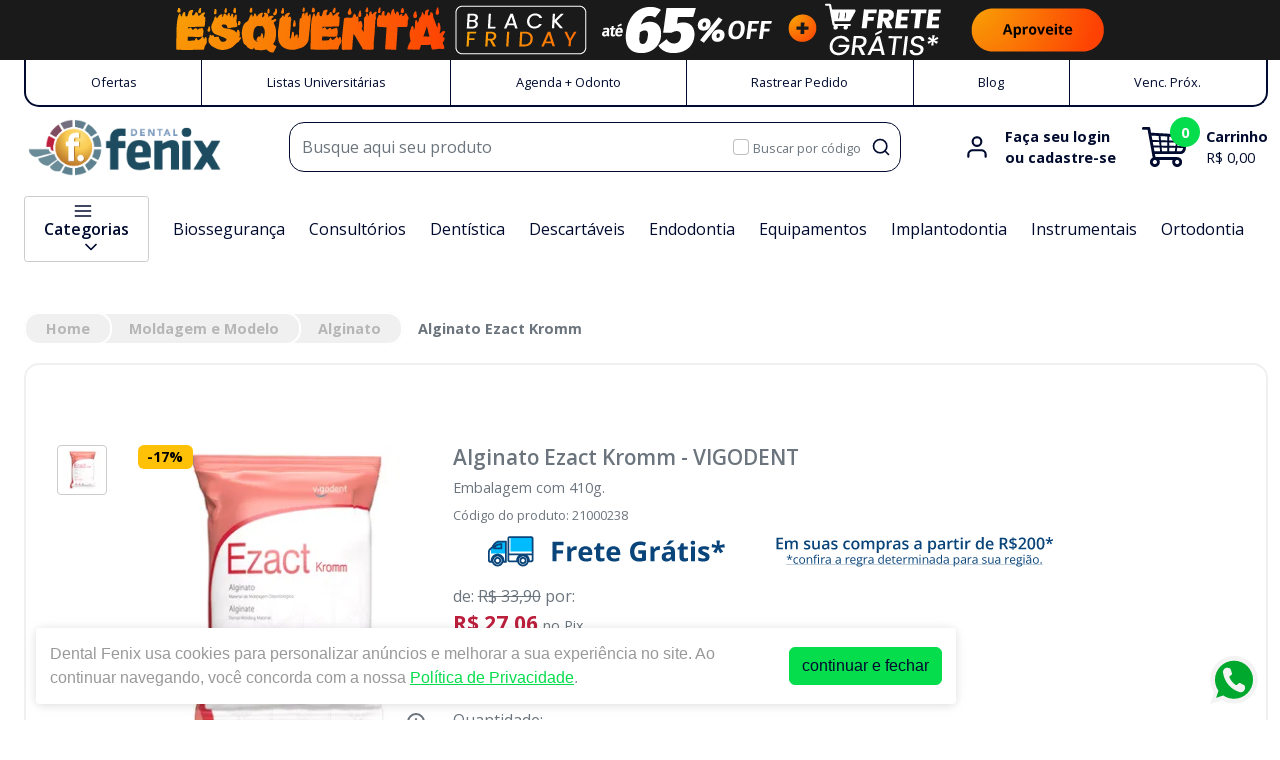

--- FILE ---
content_type: text/html; charset=utf-8
request_url: https://dentalfenix.com.br/alginato-ezact-kromm-vigodent-051310
body_size: 44242
content:
<!DOCTYPE html><html lang="ptbr"><head><meta charSet="utf-8"/><meta name="viewport" content="width=device-width"/><link rel="preconnect" href="https://fonts.googleapis.com"/><link rel="preconnect" href="https://fonts.gstatic.com" crossorigin="true"/><link rel="stylesheet" data-href="https://fonts.googleapis.com/css2?family=Open+Sans:wght@400;600;700;800&amp;display=swap" data-optimized-fonts="true"/><style>
          :root {
            --bg: #ffffff;
            --bgSecondary: #ffffff;
            --layoutPrimary: #FFFFFF;
            --layoutProductBtnBgColor: #05dd4d;
            --layoutSecondary: #FFFFFF;
            --layoutTertiary: #05dd4d;
            --layoutQuarternary: #FFFFFF;
            --textColorProductTitle: #6C757D;
            --textLayoutPrimary: #010b2f;
            --textLayoutSecondary: #010b2f;
            --textLayoutTertiary: #010b2f;
            --textLayoutQuartenary: #999;
            --elementLayoutSecondary: #05dd4d;
            --textElementLayoutSecondary: #FFFFFF;
            --borderLayoutPrimary: rgb(1, 11, 47);
            --borderLayoutSecondary: #CCC;
            --stimulusPrimary: #000000;
            --textStimulusPrimary: #FFF;
            --textHighlightStimulusPrimary: #ffffff;
            --stimulusSecondary: #FFC107;
            --textStimulusSecondary: #000000;
            --success: #05dd4d;
            --textPrice: #bc1f3c;
            --textSuccess: #010b2f;
            --fontFamily: 'Open Sans', sans-serif;
          }
        </style><meta name="facebook-domain-verification" content="ng2qcse0h3mg4zj7p42ilous1o6wsr"/><meta name="google-site-verification" content="p9xrZuOrvwvoW4uNlOl8DhXuX_a4xuIe_Zp9GwbVbpg"/><link rel="shortcut icon" href="https://storage.googleapis.com/catalogo-mais-odonto.appspot.com/dental-fenix/favicon-dental-fenix.ico"/><title>Alginato Ezact Kromm VIGODENT - Dental Fenix</title><meta name="robots" content="INDEX,FOLLOW"/><meta name="title" content="Alginato Ezact Kromm VIGODENT - Dental Fenix"/><meta name="description" content="Embalagem com 410g."/><meta property="og:title" content="Alginato Ezact Kromm VIGODENT - Dental Fenix"/><meta property="og:url" content="https://dentalfenix.com.br/alginato-ezact-kromm-vigodent-051310"/><meta property="og:description" content="Embalagem com 410g."/><meta property="og:image" content="https://storage.googleapis.com/catalogo-mais-odonto.appspot.com/photos/resize/alginato-ezact-kromm-vigodent-1681308126022-0_800x800.png"/><meta property="og:image:alt" content="Dental Fenix"/><meta property="og:type" content="Website"/><meta property="og:locale" content="pt_BR"/><link rel="canonical" href="https://dentalfenix.com.br/alginato-ezact-kromm-vigodent-051310"/><meta name="next-head-count" content="21"/><link rel="preload" href="/_next/static/css/3cd6dee424d372d9.css" as="style"/><link rel="stylesheet" href="/_next/static/css/3cd6dee424d372d9.css" data-n-g=""/><link rel="preload" href="/_next/static/css/e0a0257ac727a636.css" as="style"/><link rel="stylesheet" href="/_next/static/css/e0a0257ac727a636.css" data-n-p=""/><link rel="preload" href="/_next/static/css/abacd0cdda27fe59.css" as="style"/><link rel="stylesheet" href="/_next/static/css/abacd0cdda27fe59.css" data-n-p=""/><link rel="preload" href="/_next/static/css/f1222b1b89e95324.css" as="style"/><link rel="stylesheet" href="/_next/static/css/f1222b1b89e95324.css" data-n-p=""/><noscript data-n-css=""></noscript><script defer="" nomodule="" src="/_next/static/chunks/polyfills-c67a75d1b6f99dc8.js"></script><script src="/_next/static/chunks/webpack-700d1efd401b46de.js" defer=""></script><script src="/_next/static/chunks/framework-fee8a7e75612eda8.js" defer=""></script><script src="/_next/static/chunks/main-7742651c97a15e95.js" defer=""></script><script src="/_next/static/chunks/pages/_app-595d60340bb78d7e.js" defer=""></script><script src="/_next/static/chunks/8724-25b5261aee9ff59d.js" defer=""></script><script src="/_next/static/chunks/8982-78dd8e904e8b0ecf.js" defer=""></script><script src="/_next/static/chunks/486-b43c4dbf0a88fdc2.js" defer=""></script><script src="/_next/static/chunks/9454-50e829b04ca70967.js" defer=""></script><script src="/_next/static/chunks/5694-d507761c37c9bbc2.js" defer=""></script><script src="/_next/static/chunks/6861-c416809ddf0bbb85.js" defer=""></script><script src="/_next/static/chunks/3533-129b18dc69540d27.js" defer=""></script><script src="/_next/static/chunks/4426-be3de607ccbe26ea.js" defer=""></script><script src="/_next/static/chunks/pages/%5BproductSlug%5D-8fdce1d666111b31.js" defer=""></script><script src="/_next/static/XoDp5HOO6G6qc9aQWn-re/_buildManifest.js" defer=""></script><script src="/_next/static/XoDp5HOO6G6qc9aQWn-re/_ssgManifest.js" defer=""></script><link rel="stylesheet" href="https://fonts.googleapis.com/css2?family=Open+Sans:wght@400;600;700;800&display=swap"/></head><body><noscript><iframe src="https://www.googletagmanager.com/ns.html?id=GTM-WMG5T87" height="0" width="0" style="display:none;visibility:hidden"></iframe></noscript><div id="__next"><div><noscript><img height="1" width="1" style="display:none" src="https://www.facebook.com/tr?id=1276093306555447&amp;ev=PageView&amp;noscript=1"/></noscript><header id="header" class="DefaultLayout_header__AsU14"><a href="https://dentalfenix.com.br/ofertas" target="" class="HeaderBanner_headerBanner__0eW9o" style="background:linear-gradient(90deg, #1a1a1a 0%, #1a1a1a 100%)"><img src="https://storage.googleapis.com/catalogo-mais-odonto.appspot.com/banners-showcases/dental-fenix/banners-top/-1762153731252.png" alt=" "/></a><div class="mb-0"><div class="container"><ul class="DefaultLayout_headerMenu__wsWo9 HeaderMenu_headerMenu__ntOvW HeaderMenu_styled__dvien"><li><a href="/ofertas" target="">Ofertas</a></li><li><a href="/estudantes" target="">Listas Universitárias</a></li><li><a href="https://agendamaisodonto.com.br/" target="_blank">Agenda + Odonto</a></li><li><a href="https://dentalfenix.acompanharentrega.com.br/" target="_blank">Rastrear Pedido</a></li><li><a href="/blog" target="">Blog</a></li><li><a href="https://dentalfenix.com.br/categoria/vencimento-proximo/index" target="">Venc. Próx.</a></li></ul><div class="DefaultLayout_header__primary__E8ku0 d-flex justify-content-between align-items-stretch flex-wrap flex-md-nowrap py-50"><div class="order-0 d-flex align-items-center"><button type="button" class="DefaultLayout_btnMenu__UE4DL btn-icon mr-50 d-lg-none btn btn-flat-secondary btn-lg"><svg xmlns="http://www.w3.org/2000/svg" width="26" height="26" viewBox="0 0 24 24" fill="none" stroke="currentColor" stroke-width="2" stroke-linecap="round" stroke-linejoin="round"><line x1="3" y1="12" x2="21" y2="12"></line><line x1="3" y1="6" x2="21" y2="6"></line><line x1="3" y1="18" x2="21" y2="18"></line></svg></button><h1 style="display:none">Dental Fenix</h1><a class="DefaultLayout_logo__MRc3h" href="/"><img class="mr-50" src="https://storage.googleapis.com/catalogo-mais-odonto.appspot.com/dental-fenix/dental-fenix-2.png" alt="Dental Fenix" style="max-height:auto"/></a></div><div class="SearchInput_globalInputs__8g_hM order-3 order-md-1 mb-0 mt-1 mt-md-0 mx-md-4 w-100 d-md-flex align-items-center"><div id="globalSearch" class="SearchInput_globalSearch__4_Xke SearchInput_styled__elnuW position-relative customSearch form-group"><input placeholder="Busque aqui seu produto" type="text" class="form-control" value=""/><div class="SearchInput_globalSearch__target__fR5Cu"><svg xmlns="http://www.w3.org/2000/svg" width="20" height="20" viewBox="0 0 24 24" fill="none" stroke="currentColor" stroke-width="2" stroke-linecap="round" stroke-linejoin="round"><circle cx="11" cy="11" r="8"></circle><line x1="21" y1="21" x2="16.65" y2="16.65"></line></svg></div></div><div class="SearchInput_widgets__YwsDf"><label class="SearchInput_checkbox__hvM68 form-check-label"><input type="checkbox" class="form-check-input" id="allow"/> <span class="font-small-2">Buscar por código</span></label></div></div><div class="order-2 d-flex align-items-center"><a class="MyAccount_myAccount___rEuI" href="/login"><div><svg xmlns="http://www.w3.org/2000/svg" width="26" height="26" viewBox="0 0 24 24" fill="none" stroke="currentColor" stroke-width="2" stroke-linecap="round" stroke-linejoin="round"><path d="M20 21v-2a4 4 0 0 0-4-4H8a4 4 0 0 0-4 4v2"></path><circle cx="12" cy="7" r="4"></circle></svg></div><div><strong>Faça seu login<br/>ou cadastre-se</strong></div></a><div class="CartWidget_styledCart__EXJgT"><div><svg xmlns="http://www.w3.org/2000/svg" width="26" height="26" viewBox="0 0 26 26" fill="none"><path d="M1.75011 2.58984H4.58605C4.61284 2.58984 4.63561 2.60236 4.66167 2.6051C4.71605 2.61066 4.7669 2.61969 4.81786 2.63666C4.86052 2.65076 4.89904 2.66815 4.93792 2.68927C4.98265 2.71362 5.023 2.74005 5.062 2.77295C5.09789 2.8031 5.12835 2.83521 5.15801 2.8714C5.18859 2.90869 5.21471 2.94666 5.2379 2.98987C5.26189 3.03424 5.27874 3.07977 5.29345 3.12897C5.30144 3.15564 5.31871 3.17706 5.32384 3.20508L5.75335 5.55243L24.107 6.625C24.1774 6.62012 24.2394 6.63037 24.318 6.6377C24.7257 6.6748 25.0284 7.03223 24.9982 7.44043C24.9957 7.47119 24.9918 7.50098 24.986 7.53027L23.7071 14.5049C23.4147 15.5864 22.5138 16.6782 21.1588 16.6782H7.78923L8.07549 18.2427H19.3253C20.7496 18.2427 21.9088 19.4019 21.9088 20.8262C21.9088 22.251 20.7496 23.4102 19.3253 23.4102C17.901 23.4102 16.7418 22.251 16.7418 20.8262C16.7418 20.438 16.834 20.0733 16.9881 19.7427H10.08C10.2341 20.0733 10.3263 20.438 10.3263 20.8262C10.3263 22.251 9.1671 23.4102 7.74279 23.4102C6.31847 23.4102 5.15929 22.251 5.15929 20.8262C5.15929 19.8134 5.75072 18.9437 6.60143 18.5204L3.96087 4.08984H1.75011C1.33605 4.08984 1.00011 3.75391 1.00011 3.33984C1.00011 2.92578 1.33605 2.58984 1.75011 2.58984ZM6.97802 12.2448L10.1562 12.2947L9.98314 10.4528L6.6317 10.3524L6.97802 12.2448ZM22.8558 10.8387L19.6799 10.7435L19.4721 12.441L22.5536 12.4894L22.8558 10.8387ZM18.6766 10.7134L15.1857 10.6088V12.3737L18.467 12.4252L18.6766 10.7134ZM15.1857 9.60791L18.7986 9.71625L19.0295 7.83087L15.1857 7.60614V9.60791ZM14.1857 7.54767L10.6954 7.34357L10.8961 9.47931L14.1857 9.57794V7.54767ZM15.1857 13.3739V15.1782H18.1299L18.3448 13.4235L15.1857 13.3739ZM14.1857 13.3582L11.2563 13.3123L11.4316 15.1782H14.1857V13.3582ZM14.1857 12.358V10.5789L10.9904 10.483L11.1622 12.3105L14.1857 12.358ZM6.44756 9.34595L9.88884 9.4491L9.68548 7.28455L6.03124 7.07086L6.44756 9.34595ZM20.0293 7.88934L19.802 9.74628L23.0381 9.84332C23.1745 9.10248 23.2831 8.52673 23.3756 8.08496L20.0293 7.88934ZM22.2452 14.1743L22.3711 13.4868L19.3498 13.4393L19.137 15.1782H21.1588C21.8014 15.1782 22.1593 14.4819 22.2452 14.1743ZM10.4272 15.1782L10.2504 13.2964L7.16155 13.2479L7.51476 15.1782H10.4272V15.1782ZM18.2418 20.8262C18.2418 21.4238 18.7277 21.9102 19.3253 21.9102C19.923 21.9102 20.4088 21.4238 20.4088 20.8262C20.4088 20.2285 19.923 19.7427 19.3253 19.7427C18.7277 19.7427 18.2418 20.2285 18.2418 20.8262ZM7.74279 21.9102C8.34044 21.9102 8.82628 21.4238 8.82628 20.8262C8.82628 20.2285 8.34044 19.7427 7.74279 19.7427C7.14513 19.7427 6.65929 20.2285 6.65929 20.8262C6.65929 21.4238 7.14513 21.9102 7.74279 21.9102Z"></path></svg><span>0</span></div><span><strong>Carrinho</strong><br/>R$ 0,00</span></div></div></div></div><div class="DefaultLayout_menu__dBDSn "><div class="DefaultLayout_menu__container__dsDIF container"><div class="DefaultLayout_menu__content__nzszK"><button class=""><svg xmlns="http://www.w3.org/2000/svg" width="20" height="20" viewBox="0 0 24 24" fill="none" stroke="currentColor" stroke-width="2" stroke-linecap="round" stroke-linejoin="round" class="mr-50"><line x1="3" y1="12" x2="21" y2="12"></line><line x1="3" y1="6" x2="21" y2="6"></line><line x1="3" y1="18" x2="21" y2="18"></line></svg>Categorias<svg xmlns="http://www.w3.org/2000/svg" width="20" height="20" viewBox="0 0 24 24" fill="none" stroke="currentColor" stroke-width="2" stroke-linecap="round" stroke-linejoin="round" class="ml-50"><polyline points="6 9 12 15 18 9"></polyline></svg></button><div class="DefaultLayout_menu__menuCategories__zj7IV  "><ul><li class=" DefaultLayout_bgWhite__9VW7P"><a href="/categoria/academicos/index">Acadêmicos<!-- --> <svg xmlns="http://www.w3.org/2000/svg" width="20" height="20" viewBox="0 0 24 24" fill="none" stroke="currentColor" stroke-width="2" stroke-linecap="round" stroke-linejoin="round"><polyline points="9 18 15 12 9 6"></polyline></svg></a></li><li class=" DefaultLayout_bgWhite__9VW7P"><a href="/categoria/assessorios-para-perifericos/index">Acessórios para Periféricos <!-- --> <svg xmlns="http://www.w3.org/2000/svg" width="20" height="20" viewBox="0 0 24 24" fill="none" stroke="currentColor" stroke-width="2" stroke-linecap="round" stroke-linejoin="round"><polyline points="9 18 15 12 9 6"></polyline></svg></a></li><li class=" DefaultLayout_bgWhite__9VW7P"><a href="/categoria/anatomia/index">Anatomia<!-- --> <svg xmlns="http://www.w3.org/2000/svg" width="20" height="20" viewBox="0 0 24 24" fill="none" stroke="currentColor" stroke-width="2" stroke-linecap="round" stroke-linejoin="round"><polyline points="9 18 15 12 9 6"></polyline></svg></a></li><li class=" DefaultLayout_bgWhite__9VW7P"><a href="/categoria/anestesicos/index">Anestésicos<!-- --> <svg xmlns="http://www.w3.org/2000/svg" width="20" height="20" viewBox="0 0 24 24" fill="none" stroke="currentColor" stroke-width="2" stroke-linecap="round" stroke-linejoin="round"><polyline points="9 18 15 12 9 6"></polyline></svg></a></li><li class=" DefaultLayout_bgWhite__9VW7P"><a href="/categoria/biosseguranca/index">Biossegurança<!-- --> <svg xmlns="http://www.w3.org/2000/svg" width="20" height="20" viewBox="0 0 24 24" fill="none" stroke="currentColor" stroke-width="2" stroke-linecap="round" stroke-linejoin="round"><polyline points="9 18 15 12 9 6"></polyline></svg></a></li><li class=" DefaultLayout_bgWhite__9VW7P"><a href="/categoria/ceramica/index">Cerâmicas<!-- --> <svg xmlns="http://www.w3.org/2000/svg" width="20" height="20" viewBox="0 0 24 24" fill="none" stroke="currentColor" stroke-width="2" stroke-linecap="round" stroke-linejoin="round"><polyline points="9 18 15 12 9 6"></polyline></svg></a></li><li class=" DefaultLayout_bgWhite__9VW7P"><a href="/categoria/cimentos/index">Cimentos<!-- --> <svg xmlns="http://www.w3.org/2000/svg" width="20" height="20" viewBox="0 0 24 24" fill="none" stroke="currentColor" stroke-width="2" stroke-linecap="round" stroke-linejoin="round"><polyline points="9 18 15 12 9 6"></polyline></svg></a></li><li class=" DefaultLayout_bgWhite__9VW7P"><a href="/categoria/cirurgia-e-periodontia/index">Cirurgia e Periodontia<!-- --> <svg xmlns="http://www.w3.org/2000/svg" width="20" height="20" viewBox="0 0 24 24" fill="none" stroke="currentColor" stroke-width="2" stroke-linecap="round" stroke-linejoin="round"><polyline points="9 18 15 12 9 6"></polyline></svg></a></li><li class=" DefaultLayout_bgWhite__9VW7P"><a href="/categoria/consultorio-odontologico/index"> Consultório Odontológico<!-- --> <svg xmlns="http://www.w3.org/2000/svg" width="20" height="20" viewBox="0 0 24 24" fill="none" stroke="currentColor" stroke-width="2" stroke-linecap="round" stroke-linejoin="round"><polyline points="9 18 15 12 9 6"></polyline></svg></a></li><li class=" DefaultLayout_bgWhite__9VW7P"><a href="/categoria/dentistica-e-estetica/index">Dentística e Estética<!-- --> <svg xmlns="http://www.w3.org/2000/svg" width="20" height="20" viewBox="0 0 24 24" fill="none" stroke="currentColor" stroke-width="2" stroke-linecap="round" stroke-linejoin="round"><polyline points="9 18 15 12 9 6"></polyline></svg></a></li><li class=" DefaultLayout_bgWhite__9VW7P"><strong>Todas as categorias<!-- --> <svg xmlns="http://www.w3.org/2000/svg" width="20" height="20" viewBox="0 0 24 24" fill="none" stroke="currentColor" stroke-width="2" stroke-linecap="round" stroke-linejoin="round"><polyline points="9 18 15 12 9 6"></polyline></svg></strong></li></ul></div><ul class="DefaultLayout_desktopMenu__Hsotl"><li class=""><a href="/categoria/biosseguranca/index" target="" title="Biossegurança">Biossegurança</a></li><li class=""><a href="https://dentalfenix.com.br/categoria/consultorio-odontologico/cadeira-odontologica" target="" title="Consultórios">Consultórios</a></li><li class=""><a href="/categoria/dentistica-e-estetica/index" target="" title="Dentística">Dentística</a></li><li class=""><a href="/categoria/descartaveis/index" target="" title="Descartáveis">Descartáveis</a></li><li class=""><a href="/categoria/endodontia/index" target="" title="Endodontia">Endodontia</a></li><li class=""><a href="/categoria/equipamentos-perifericos-e-pecas-de-mao/index" target="" title="Equipamentos">Equipamentos</a></li><li class=""><a href="/categoria/implantodontia/index" target="" title="Implantodontia">Implantodontia</a></li><li class=""><a href="/categoria/instrumentais/index" target="" title="Instrumentais">Instrumentais</a></li><li class=""><a href="/categoria/ortodontia/index" target="" title="Ortodontia">Ortodontia</a></li></ul><ul class="DefaultLayout_mobileHeaderMenu__kNMSl"><li><a href="/ofertas" target="" title="Ofertas">Ofertas</a></li><li><a href="/estudantes" target="" title="Listas Universitárias">Listas Universitárias</a></li><li><a href="https://agendamaisodonto.com.br/" target="_blank" title="Agenda + Odonto">Agenda + Odonto</a></li><li><a href="https://dentalfenix.acompanharentrega.com.br/" target="_blank" title="Rastrear Pedido">Rastrear Pedido</a></li><li><a href="/blog" target="" title="Blog">Blog</a></li><li><a href="https://dentalfenix.com.br/categoria/vencimento-proximo/index" target="" title="Venc. Próx.">Venc. Próx.</a></li></ul></div><div class="DefaultLayout_menu__mask__pxww2 "></div></div></div></div></header><div id="layout-scrollable" class="DefaultLayout_layout__scrollable__M2qjL"><div class="DefaultLayout_mask__h6g8O "></div><div></div><div></div><div class="ecommerce-application mt-3 container"><nav class="mb-2 Breadcrumb_breadcrumb__TkZ_t Breadcrumb_styled__YyYbx" aria-label="breadcrumb"><ol class="breadcrumb"><li class="breadcrumb-item"><a href="/"> <!-- -->Home<!-- --> </a></li><li class="breadcrumb-item"><a href="/categoria/moldagem/index"> <!-- -->Moldagem e Modelo<!-- --> </a></li><li class="breadcrumb-item"><a href="/categoria/moldagem/alginato"> <!-- -->Alginato<!-- --> </a></li><li class="active breadcrumb-item" aria-current="page"><span>Alginato Ezact Kromm</span></li></ol></nav><div class="overflow-hidden app-ecommerce-details customProduct Card_styled__YoH6M card"><div class="card-body"><div class="my-lg-5 row"><div class="d-flex justify-content-center mb-2 mb-md-0 col-sm-12 col-lg-4"><div class="Product_photos__MVCxp"><ul><li><div><img src="https://storage.googleapis.com/catalogo-mais-odonto.appspot.com/photos/resize/alginato-ezact-kromm-vigodent-1681308126022-0_50x50.png" alt="Alginato Ezact Kromm"/><div></div></div></li></ul><div class="Product_globalImg__NKoBv" id="target-zoom"><div></div><img src="https://storage.googleapis.com/catalogo-mais-odonto.appspot.com/photos/resize/alginato-ezact-kromm-vigodent-1681308126022-0_300x300.png" alt="Alginato Ezact Kromm"/><svg xmlns="http://www.w3.org/2000/svg" width="24" height="24" viewBox="0 0 24 24" fill="none" stroke="currentColor" stroke-width="2" stroke-linecap="round" stroke-linejoin="round" class="Product_zoom__q9oxS"><circle cx="11" cy="11" r="8"></circle><line x1="21" y1="21" x2="16.65" y2="16.65"></line><line x1="11" y1="8" x2="11" y2="14"></line><line x1="8" y1="11" x2="14" y2="11"></line></svg><span class="Product_discount__5VS3X badge badge-warning">-<!-- -->17<!-- -->%</span></div></div></div><div class="col-sm-12 col-lg-8"><h1 class="p-title-subtitle-color">Alginato Ezact Kromm<!-- --> - <!-- -->VIGODENT</h1><div id="yv-review-quickreview" value="21000238"></div><p class="mb-50 p-title-subtitle-color">Embalagem com 410g.</p><p class="mb-50 font-small-2">Código do produto<!-- -->: <!-- -->21000238</p><a target="_blank" title="Política de frete" href="/conteudo/politica-de-entrega-e-devolucao"><img class="Product_productComplementaryImage__LVRx_" src="https://storage.googleapis.com/catalogo-mais-odonto.appspot.com/dental-fenix/tarja-infos-frete-3.png" alt="Política de frete"/></a><div class="mb-1 mt-3"><span class="d-block mb-25">Quantidade<!-- -->:</span><input min="1" max="69" name="number" id="exampleNumber" type="number" class="customQtd form-control" value="1"/></div><button type="button" class="btnAddToCart btn btn-success"><svg xmlns="http://www.w3.org/2000/svg" width="15" height="15" viewBox="0 0 24 24" fill="none" stroke="currentColor" stroke-width="2" stroke-linecap="round" stroke-linejoin="round"><circle cx="9" cy="21" r="1"></circle><circle cx="20" cy="21" r="1"></circle><path d="M1 1h4l2.68 13.39a2 2 0 0 0 2 1.61h9.72a2 2 0 0 0 2-1.61L23 6H6"></path></svg><span class="align-middle ml-50">Adicionar ao carrinho</span></button><div class="mt-2"><div class="Product_boxChildrens__l_sbH Card_styled__YoH6M card"><div class="w-100 card-body"><h4 class="font-small-4 mb-1"><svg xmlns="http://www.w3.org/2000/svg" width="24" height="24" viewBox="0 0 24 24" fill="none" stroke="currentColor" stroke-width="2" stroke-linecap="round" stroke-linejoin="round" class="mr-25"><rect x="1" y="3" width="15" height="13"></rect><polygon points="16 8 20 8 23 11 23 16 16 16 16 8"></polygon><circle cx="5.5" cy="18.5" r="2.5"></circle><circle cx="18.5" cy="18.5" r="2.5"></circle></svg><strong>Calcule frete e prazo</strong></h4><div class="input-group"><input placeholder="Informe o seu CEP" class="form-control" type="tel" autoComplete="off" value=""/><button type="button" class="btn btn-secondary">Calcular</button></div><a class="ShippingCalc_iDontKnow__McU4M" href="https://buscacepinter.correios.com.br/app/endereco/index.php" target="_blank" title="Descobrir CEP">Não sei o meu CEP</a></div></div></div><div class="Product_description__NLPW3 mt-2"><p><strong>Descri&ccedil;&atilde;o:</strong></p>
<p><strong>Alginato Ezact Kromm</strong> da <strong>Vigodent&nbsp;</strong>indicado para confec&ccedil;&atilde;o de modelos de estudos antagonistas, placas de bruxismo, clareamento, pr&oacute;teses totais e parciais remov&iacute;veis.</p>
<ul>
<li>Alginato crom&aacute;tico de precis&atilde;o com presa regular (Tipo II).</li>
<li>Alta elasticidade e resist&ecirc;ncia.</li>
<li>Textura extra macia &ndash; n&atilde;o comprime a gengiva.</li>
<li>Presa regular (2 min 45s).</li>
<li>Impress&otilde;es consistentes e confi&aacute;veis.</li>
<li>Baixo escoamento proporcionando maior conforto para o paciente durante a moldagem.</li>
<li>Alta reprodu&ccedil;&atilde;o dos detalhes devido &agrave; grande compatibilidade com o gesso.</li>
<li>Aroma agrad&aacute;vel de Tutti-Frutti.</li>
<li>Validade: 36 meses.</li>
</ul>
<p><em>Anvisa n&ordm; 10068870084.<br /></em></p></div></div><div class="col"><div class="mt-2"><div id="yv-reviews"></div><div class="yv-qa"></div><input id="yv-productId" type="hidden" class="form-control" value="21000238"/><input id="yv-productName" type="hidden" class="form-control" value="Alginato Ezact Kromm"/><input id="yv-productImage" type="hidden" class="form-control" value="https://storage.googleapis.com/catalogo-mais-odonto.appspot.com/photos/resize/alginato-ezact-kromm-vigodent-1681308126022-0_300x300.png"/><input id="yv-productPrice" type="hidden" class="form-control" value="R$ 27,90"/><input id="yv-productCategory" type="hidden" class="form-control" value="Nzr2dj5bNPDAuEO0kF8n"/></div></div></div></div></div><div class="mt-2"><div id="yv-reviews"></div><div class="yv-qa"></div><input id="yv-productId" type="hidden" class="form-control" value="21000238"/><input id="yv-productName" type="hidden" class="form-control" value="Alginato Ezact Kromm"/><input id="yv-productImage" type="hidden" class="form-control" value="https://storage.googleapis.com/catalogo-mais-odonto.appspot.com/photos/resize/alginato-ezact-kromm-vigodent-1681308126022-0_300x300.png"/><input id="yv-productPrice" type="hidden" class="form-control" value="R$ 27,90"/><input id="yv-productCategory" type="hidden" class="form-control" value="Nzr2dj5bNPDAuEO0kF8n"/></div><div></div><div></div></div><footer class="Footer_footer__C4QQr" id="footer"><div class="Footer_primary__eYnfQ mt-2"><div class="Footer_suggestion__DMPHF"><div class="container"><span><strong>Não achou algum produto?</strong> <!-- -->Sugira para a<!-- --> <!-- -->Dental Fenix</span><a class="btn" title="Sugerir produtos" href="/fale-conosco">Sugerir produtos</a></div></div><div class="py-3 container"><div class="row"><div class="col-md-4 col-lg-3"><img class="Footer_logo__YSRgj" src="https://storage.googleapis.com/catalogo-mais-odonto.appspot.com/dental-fenix/dental-fenix-2.png" alt="Dental Fenix"/><ul class="Footer_menu__HubkJ"><li><h4>Institucional</h4><ul><li><a href="http://dentalfenix.net.br/" title="Sobre nós" target="_blank">Sobre nós</a></li><li><a href="https://dentalfenix.com.br/trabalhe-conosco" title="Trabalhe Conosco" target="_blank">Trabalhe Conosco</a></li></ul></li><li><h4>Atendimento ao Cliente</h4><ul><li><a href="https://dentalfenix.com.br/conteudo/cupons-de-desconto" title="Cupons de Desconto" target="">Cupons de Desconto</a></li><li><a href="/conteudo/politica-comercial" title="Política Comercial" target="_blank">Política Comercial</a></li><li><a href="/conteudo/politica-de-entrega-e-devolucao" title="Política de Entrega e Devolução" target="_blank">Política de Entrega e Devolução</a></li><li><a href="https://dentalfenix.com.br/fale-conosco" title="Dúvidas e Sugestões" target="_blank">Dúvidas e Sugestões</a></li><li><a href="https://www.procon.sc.gov.br/wp-content/uploads/2024/07/CDC.pdf" title="Código de Defesa do Consumidor" target="_blank">Código de Defesa do Consumidor</a></li></ul></li><li><h4>Privacidade e Segurança</h4><ul><li><a href="/conteudo/politica-de-privacidade" title="Política de Privacidade - LGPD" target="_blank">Política de Privacidade - LGPD</a></li></ul></li></ul></div><div class="Footer_colContent___srdz col-md-8 col-lg-5"><div><h4><span>Acompanhe nas</span> <!-- -->Redes Sociais</h4><ul class="Footer_social__kCTu_"><li><a class="trigger-gtm-whats" href="https://api.whatsapp.com/send?phone=554733262919&amp;text=Olá! Estava olhando o site e preciso de ajuda." title="WhatsApp Dental Fenix" target="_blank"><svg height="56.6934px" version="1.1" viewBox="0 0 56.6934 56.6934" width="56.6934px" xml:space="preserve" xmlns="http://www.w3.org/2000/svg" xmlns:xlink="http://www.w3.org/1999/xlink"><g><path d="M29.7518,16.1734c-6.7766,0-12.2879,5.5108-12.2905,12.2844c-0.001,2.3214,0.6486,4.5821,1.8783,6.5381l0.2922,0.4648   l-1.2411,4.5334l4.6498-1.2197l0.4485,0.2662c1.8863,1.1193,4.0485,1.7116,6.2529,1.7125h0.005   c6.7715,0,12.2826-5.5113,12.2853-12.2855c0.0013-3.2826-1.2754-6.3693-3.5948-8.6915   C36.1179,17.4541,33.0332,16.1744,29.7518,16.1734z M36.9781,33.7399c-0.3077,0.8626-1.7833,1.65-2.4929,1.756   c-0.6364,0.0952-1.4415,0.1348-2.3262-0.1463c-0.5364-0.1702-1.2243-0.3975-2.1055-0.778   c-3.7049-1.5998-6.1246-5.3301-6.3092-5.5767c-0.1846-0.2464-1.5081-2.0026-1.5081-3.8206c0-1.8177,0.9542-2.7113,1.2927-3.0811   c0.3384-0.3696,0.7386-0.4621,0.9848-0.4621c0.2462,0,0.4927,0.0023,0.7078,0.013c0.2267,0.0115,0.5312-0.0861,0.8311,0.634   c0.3077,0.7396,1.0463,2.5575,1.1387,2.7424c0.0924,0.1848,0.1539,0.4005,0.0308,0.647c-0.1231,0.2463-0.1846,0.4005-0.3693,0.6161   c-0.1846,0.2157-0.3879,0.4815-0.554,0.647c-0.1849,0.1842-0.3774,0.3841-0.162,0.7537c0.2155,0.3699,0.9567,1.5792,2.0547,2.5586   c1.4106,1.2582,2.6007,1.6482,2.97,1.8331c0.3693,0.185,0.5848,0.1539,0.8002-0.0924c0.2155-0.2465,0.9233-1.0785,1.1695-1.4482   c0.2462-0.3696,0.4924-0.308,0.8309-0.1848c0.3385,0.1234,2.1544,1.0167,2.5237,1.2015c0.3693,0.1849,0.6155,0.2774,0.7078,0.4315   C37.2859,32.1375,37.2859,32.877,36.9781,33.7399z"></path><path d="M29.2066,4.3736c-13.5996,0-24.625,11.0234-24.625,24.623s11.0254,24.625,24.625,24.625   c13.5986,0,24.624-11.0254,24.624-24.625S42.8052,4.3736,29.2066,4.3736z M29.747,43.2496   C29.7465,43.2496,29.7473,43.2496,29.747,43.2496h-0.0061c-2.4738-0.0009-4.9047-0.6216-7.0635-1.7991l-7.8357,2.0554l2.097-7.6594   c-1.2935-2.2416-1.9741-4.7843-1.973-7.3895c0.0032-8.1496,6.6341-14.78,14.7812-14.78c3.954,0.0016,7.6653,1.5409,10.4559,4.3348   c2.7907,2.7938,4.3268,6.5074,4.3253,10.457C44.5246,36.6185,37.8933,43.2496,29.747,43.2496z"></path></g></svg></a></li><li><a href="https://www.instagram.com/dentalfenix/" title="Instagram Dental Fenix" target="_blank"><svg xmlns="http://www.w3.org/2000/svg" xmlns:xlink="http://www.w3.org/1999/xlink" height="56.7px" id="Layer_1" enable-background="enable-background:new 0 0 56.7 56.7" version="1.1" viewBox="0 0 56.7 56.7" width="56.7px" xml:space="preserve"><g><circle cx="28.1" cy="30" r="4.4"></circle><path d="M33.6,19.2h-11c-1.6,0-3,0.5-3.9,1.4c-0.9,0.9-1.4,2.3-1.4,3.9v11c0,1.6,0.5,3,1.5,4c1,0.9,2.3,1.4,3.9,1.4h10.9   c1.6,0,3-0.5,3.9-1.4c1-0.9,1.5-2.3,1.5-3.9v-11c0-1.6-0.5-2.9-1.4-3.9C36.6,19.7,35.3,19.2,33.6,19.2z M28.1,36.8   c-3.8,0-6.8-3.1-6.8-6.8c0-3.8,3.1-6.8,6.8-6.8S35,26.2,35,30C35,33.8,31.9,36.8,28.1,36.8z M35.2,24.5c-0.9,0-1.6-0.7-1.6-1.6   s0.7-1.6,1.6-1.6s1.6,0.7,1.6,1.6S36.1,24.5,35.2,24.5z"></path><path d="M28.3,5.2c-13.6,0-24.6,11-24.6,24.6c0,13.6,11,24.6,24.6,24.6c13.6,0,24.6-11,24.6-24.6C53,16.2,41.9,5.2,28.3,5.2z    M41.4,35.6c0,2.3-0.8,4.3-2.2,5.7c-1.4,1.4-3.4,2.1-5.6,2.1H22.7c-2.2,0-4.2-0.7-5.6-2.1c-1.5-1.4-2.2-3.4-2.2-5.7v-11   c0-4.6,3.1-7.8,7.8-7.8h11c2.3,0,4.2,0.8,5.6,2.2c1.4,1.4,2.1,3.3,2.1,5.6V35.6z"></path></g></svg></a></li><li><a href="https://www.facebook.com/dentalfenix" title="Facebook Dental Fenix" target="_blank"><svg xmlns="http://www.w3.org/2000/svg" xmlns:xlink="http://www.w3.org/1999/xlink" enable-background="new 0 0 56.693 56.693" height="56.693px" id="Layer_1" version="1.1" viewBox="0 0 56.693 56.693" width="56.693px" xml:space="preserve"><path d="M28.347,5.157c-13.6,0-24.625,11.027-24.625,24.625c0,13.6,11.025,24.623,24.625,24.623c13.6,0,24.625-11.023,24.625-24.623  C52.972,16.184,41.946,5.157,28.347,5.157z M34.864,29.679h-4.264c0,6.814,0,15.207,0,15.207h-6.32c0,0,0-8.307,0-15.207h-3.006  V24.31h3.006v-3.479c0-2.49,1.182-6.377,6.379-6.377l4.68,0.018v5.215c0,0-2.846,0-3.398,0c-0.555,0-1.34,0.277-1.34,1.461v3.163  h4.818L34.864,29.679z"></path></svg></a></li><li><a href="https://www.tiktok.com/@dentalfenix" title="TikTok Dental Fenix" target="_blank"><svg width="50" height="50" viewBox="0 0 50 50" fill="none" xmlns="http://www.w3.org/2000/svg"><path d="M24.715 3C12.7221 3 3 12.7221 3 24.715C3 36.7079 12.7221 46.43 24.715 46.43C36.7079 46.43 46.43 36.7079 46.43 24.715C46.43 12.7221 36.7079 3 24.715 3ZM35.7099 22.7116C33.4041 22.7116 31.1605 21.9633 29.4329 20.697L29.4192 29.3067C29.4178 30.902 28.9298 32.459 28.0205 33.7698C27.1112 35.0806 25.8238 36.0829 24.33 36.643C22.8362 37.2031 21.2071 37.2943 19.6602 36.9045C18.1132 36.5147 16.7219 35.6623 15.672 34.4612C14.622 33.2601 13.9633 31.7673 13.7838 30.1821C13.6043 28.5969 13.9125 26.9947 14.6673 25.5892C15.422 24.1837 16.5875 23.0418 18.0081 22.316C19.4287 21.5901 21.0369 21.3147 22.6181 21.5265V25.7546C21.8723 25.5343 21.0759 25.5543 20.3421 25.812C19.6083 26.0697 18.9742 26.5518 18.5298 27.1901C18.0854 27.8284 17.8533 28.5904 17.8663 29.3681C17.8793 30.1457 18.1369 30.8995 18.6024 31.5225C19.0679 32.1456 19.7178 32.6063 20.4598 32.8392C21.2018 33.0722 21.9984 33.0656 22.7365 32.8203C23.4746 32.5751 24.1167 32.1038 24.5718 31.4731C25.027 30.8424 25.272 30.0845 25.2721 29.3067V12.2741H29.6215C29.6215 13.0736 29.779 13.8653 30.0849 14.6039C30.3909 15.3426 30.8393 16.0137 31.4047 16.579C31.97 17.1444 32.6412 17.5928 33.3798 17.8988C34.1185 18.2047 34.9102 18.3622 35.7097 18.3622L35.7099 22.7116Z"></path></svg></a></li><li><a href="https://www.linkedin.com/company/dental-fenix/" title="LinkedIn Dental Fenix" target="_blank"><svg width="50" height="50" viewBox="0 0 50 50" fill="none" xmlns="http://www.w3.org/2000/svg"><path d="M36.9022 34.9478V26.4703C36.9022 21.9282 34.4773 19.8146 31.2447 19.8146C28.636 19.8146 27.467 21.25 26.8156 22.2569V20.1621H21.9007C21.9659 21.5497 21.9007 34.9478 21.9007 34.9478H26.8156V26.6903C26.8156 26.2495 26.8474 25.808 26.9777 25.4924C27.3324 24.6093 28.1409 23.6951 29.4981 23.6951C31.2773 23.6951 31.9881 25.0509 31.9881 27.0378V34.9486H36.9022V34.9478ZM16.7232 18.144C18.4365 18.144 19.5041 17.0076 19.5041 15.5882C19.4723 14.1383 18.4365 13.0345 16.7557 13.0345C15.075 13.0345 13.9755 14.1376 13.9755 15.5882C13.9755 17.0076 15.0424 18.144 16.692 18.144H16.7232ZM24.715 46.43C12.7225 46.43 3 36.7075 3 24.715C3 12.7218 12.7225 3 24.715 3C36.7075 3 46.43 12.7218 46.43 24.715C46.43 36.7075 36.7075 46.43 24.715 46.43ZM19.1806 34.9478V20.1621H14.2665V34.9478H19.1806Z"></path></svg></a></li></ul></div><ul class="Footer_phones__ngSaW"><li><a class="trigger-gtm-whats" href="https://api.whatsapp.com/send?phone=554733262919&amp;text=Olá! Estava olhando o site e preciso de ajuda." title="WhatsApp" target="_blank"><svg class="Footer_svgWhats__SJEcw" width="50" height="50" viewBox="0 0 20 21" fill="none" xmlns="http://www.w3.org/2000/svg"><path fill-rule="evenodd" clip-rule="evenodd" d="M16.3038 3.61584C14.6199 1.92988 12.3803 1.00099 9.9944 1C5.07801 1 1.07679 5.00111 1.07482 9.91881C1.07416 11.4908 1.48483 13.0254 2.26541 14.3781L1 19L5.72841 17.7596C7.03127 18.4703 8.49806 18.8449 9.99077 18.8453H9.99451C14.9103 18.8453 18.912 14.8439 18.9139 9.92595C18.9149 7.54258 17.9879 5.3017 16.3038 3.61584ZM9.9944 17.339H9.99132C8.6611 17.3384 7.35647 16.9809 6.21807 16.3056L5.94747 16.1449L3.14157 16.881L3.8905 14.1453L3.71417 13.8648C2.97205 12.6844 2.58016 11.3201 2.58082 9.91936C2.58236 5.8319 5.90814 2.50645 9.99736 2.50645C11.9775 2.5071 13.839 3.27922 15.2386 4.68053C16.6383 6.08184 17.4086 7.94446 17.408 9.9254C17.4062 14.0132 14.0807 17.339 9.9944 17.339V17.339ZM14.0609 11.7866C13.8381 11.675 12.7423 11.136 12.538 11.0615C12.3338 10.9871 12.1851 10.9501 12.0366 11.1731C11.888 11.3961 11.461 11.8982 11.3309 12.0469C11.2008 12.1956 11.0709 12.2143 10.848 12.1027C10.6251 11.9912 9.90706 11.7557 9.05573 10.9965C8.39325 10.4055 7.946 9.67568 7.81592 9.45266C7.68606 9.22942 7.81482 9.12043 7.9137 8.99783C8.15496 8.69823 8.39655 8.38413 8.47081 8.23549C8.54519 8.08673 8.50795 7.95654 8.45214 7.84503C8.39655 7.73352 7.95083 6.63654 7.76516 6.19016C7.58411 5.75576 7.40052 5.81443 7.26364 5.80762C7.13378 5.80114 6.98513 5.79982 6.83649 5.79982C6.68795 5.79982 6.44647 5.85552 6.24213 6.07876C6.03789 6.30189 5.46221 6.84099 5.46221 7.93798C5.46221 9.03496 6.2608 10.0947 6.3722 10.2435C6.48361 10.3922 7.9438 12.6433 10.1794 13.6086C10.7111 13.8384 11.1262 13.9754 11.45 14.0781C11.9839 14.2478 12.4696 14.2238 12.8537 14.1665C13.2819 14.1024 14.1722 13.6272 14.3581 13.1067C14.5437 12.5861 14.5437 12.1399 14.4879 12.0469C14.4323 11.9539 14.2837 11.8982 14.0609 11.7866V11.7866Z" fill="#82868B"></path></svg><span>Chame no<!-- --> <strong>WhatsApp</strong> <span>(47) 3326-2919</span></span></a></li><li><a href="tel:(47) 3326-2919" title="Atendimento" target="_blank"><svg xmlns="http://www.w3.org/2000/svg" width="50" height="50" viewBox="0 0 24 24" fill="none" stroke="currentColor" stroke-width="2" stroke-linecap="round" stroke-linejoin="round"><path d="M22 16.92v3a2 2 0 0 1-2.18 2 19.79 19.79 0 0 1-8.63-3.07 19.5 19.5 0 0 1-6-6 19.79 19.79 0 0 1-3.07-8.67A2 2 0 0 1 4.11 2h3a2 2 0 0 1 2 1.72 12.84 12.84 0 0 0 .7 2.81 2 2 0 0 1-.45 2.11L8.09 9.91a16 16 0 0 0 6 6l1.27-1.27a2 2 0 0 1 2.11-.45 12.84 12.84 0 0 0 2.81.7A2 2 0 0 1 22 16.92z"></path></svg><span><strong>Atendimento</strong> <span>(47) 3326-2919</span></span></a></li></ul><ul class="Footer_others__XxtKw"><li><svg xmlns="http://www.w3.org/2000/svg" width="20" height="20" viewBox="0 0 24 24" fill="none" stroke="currentColor" stroke-width="2" stroke-linecap="round" stroke-linejoin="round"><path d="M4 4h16c1.1 0 2 .9 2 2v12c0 1.1-.9 2-2 2H4c-1.1 0-2-.9-2-2V6c0-1.1.9-2 2-2z"></path><polyline points="22,6 12,13 2,6"></polyline></svg><div>lojaonline@dentalfenix.com.br</div></li><li><svg xmlns="http://www.w3.org/2000/svg" width="20" height="20" viewBox="0 0 24 24" fill="none" stroke="currentColor" stroke-width="2" stroke-linecap="round" stroke-linejoin="round"><path d="M21 10c0 7-9 13-9 13s-9-6-9-13a9 9 0 0 1 18 0z"></path><circle cx="12" cy="10" r="3"></circle></svg><address>R. São Paulo, 1698 - Itoupava Seca, Blumenau - SC</address></li><li><div><svg xmlns="http://www.w3.org/2000/svg" width="20" height="20" viewBox="0 0 24 24" fill="none" stroke="currentColor" stroke-width="2" stroke-linecap="round" stroke-linejoin="round"><circle cx="12" cy="12" r="10"></circle><polyline points="12 6 12 12 16 14"></polyline></svg></div><div><strong>Horário de Atendimento<!-- -->:</strong><address>das 08:00 às 18:00 de Segunda à Sexta</address></div></li></ul></div><div class="Footer_colContent___srdz col-lg-4"><div><ul class="Footer_flags__OB7bc undefined"><li><img src="https://storage.googleapis.com/catalogo-mais-odonto.appspot.com/payment/fenix-master.svg" alt="Master"/></li><li><img src="https://storage.googleapis.com/catalogo-mais-odonto.appspot.com/payment/fenix-visa.svg" alt="Visa"/></li><li><img src="https://storage.googleapis.com/catalogo-mais-odonto.appspot.com/payment/fenix-elo.svg" alt="Elo"/></li><li><img src="https://storage.googleapis.com/catalogo-mais-odonto.appspot.com/payment/fenix-hipercard.svg" alt="Hipercard"/></li><li><img src="https://storage.googleapis.com/catalogo-mais-odonto.appspot.com/payment/fenix-cabal.svg" alt="Cabal"/></li><li><img src="https://storage.googleapis.com/catalogo-mais-odonto.appspot.com/payment/hiper.png" alt="Hiper"/></li><li><img src="https://storage.googleapis.com/catalogo-mais-odonto.appspot.com/payment/fenix-amex.svg" alt="Amex"/></li><li><img src="https://storage.googleapis.com/catalogo-mais-odonto.appspot.com/payment/fenix-boleto.svg" alt="Boleto"/></li><li><img src="https://storage.googleapis.com/catalogo-mais-odonto.appspot.com/payment/pix.svg" alt="Pix"/></li></ul><ul class="Footer_methods__x2iDk"><li><strong class="mr-50">Pix</strong>-<span class="ml-50">3% de desconto.</span></li><li><strong class="mr-50">Boleto</strong>-<span class="ml-50">Pedido mínimo de R$200,00 para emissão. (O pedido só será enviado após a confirmação de pagamento).</span></li><li><strong class="mr-50">Cartão de crédito</strong>-<span class="ml-50">Em até 10x sem juros.</span></li></ul></div></div></div></div></div><div class="Footer_secondary__spQG5 py-1"><div class="container"><div class="Footer_colContent___srdz">
                                <div style="display: flex; flex-wrap: wrap; align-items: center; gap: 20px;">
                                    <a title="Proncon/SC" href="https://www.procon.sc.gov.br/#faleconosco" target="_blank" rel="noopener"><img style="width: 200px; padding: 22px;" src="https://storage.googleapis.com/catalogo-mais-odonto.appspot.com/selos/logo-procon-sc.png" /></a>
                                    <a title="Site seguro SLL certificado" href="https://transparencyreport.google.com/safe-browsing/search?url=dentalfenix.com.br" target="_blank" rel="noopener">
                                    <img style="width: 200px;" src="https://storage.googleapis.com/catalogo-mais-odonto.appspot.com/selos/selo-site-seguro-google.svg" alt="Site seguro SLL certificado" />
                                    </a>
                                    <a title="Site confiável Sou Odonto" href="https://souodonto.com/ecommerce/lojaconfiavel" target="_blank" rel="noopener">
                                    <img style="width: 200px;" src="https://storage.googleapis.com/catalogo-mais-odonto.appspot.com/selos/selo-souodonto.svg" alt="Site confiável Sou Odonto" />
                                    </a>
                                </div>
                                </div></div><div class="container"><div><p>Copyright &copy; 2022 | Todos os direitos reservados | www.dentalfenix.com.br | <strong>Dental Tedesco Com. de Material Odontol&oacute;gico LTDA</strong> | <strong>09.122.247/0001-55</strong> | <strong>Dental Tedesco Com. de Equipamento Odontol&oacute;gico LTDA</strong> | <strong>23.110.748/0001-42</strong> | <strong>Brum Produtos Odontol&oacute;gicos LTDA </strong>|<strong> 59.743.801/0001-90</strong> | <strong>Venori Produtos Odontol&oacute;gicos LTDA </strong>| <strong>59.757.837/0001-22</strong> | Rua S&atilde;o Paulo, 1698 - 2&ordm; andar - Itoupava Seca - Blumenau - Santa Catarina - CEP 89012-001 | Autoriza&ccedil;&otilde;es de Funcionamento ANVISA - Produtos para Sa&uacute;de (Correlatos): 8.06457-4, Saneantes Domissanit&aacute;rios: 3.14254-6, Medicamentos: 1.15.593-7 - Respons&aacute;vel T&eacute;cnico: Cleverson Luis Tedesco - CRA-6-01957 | Pol&iacute;tica de Privacidade e Seguran&ccedil;a - Fotos meramente ilustrativas - Os pre&ccedil;os e condi&ccedil;&otilde;es da loja virtual est&atilde;o sujeitos a altera&ccedil;&otilde;es. Em caso de diverg&ecirc;ncia de pre&ccedil;os no site, o valor v&aacute;lido &eacute; o do Carrinho de Compra. N&atilde;o vendemos por atacado, por isso nos reservamos o direito de n&atilde;o atender compras de grandes volumes pelo site.</p></div><div class="Footer_copyright__Cpvzz"><span>E-commerce produzido por <a href="https://souodonto.com/ecommerce" title="Sou Odonto Ecommerce" target="_blank">Sou Odonto Ecommerce</a>.</span></div></div></div><script>
                            <!-- Script Yourviews -->
                            (function () {
                            var yvs = document.createElement("script");
                            yvs.type = "text/javascript";
                            yvs.async = true;
                            yvs.id = "_yvsrc";
                            yvs.src = "//service.yourviews.com.br/script/b358259d-70a0-4b3a-b5cb-192fabfbfd8c/yvapi.js";
                            var yvs_script = document.getElementsByTagName("script")[0];
                            yvs_script.parentNode.insertBefore(yvs, yvs_script);
                            })();
                            <!-- /Script Yourviews -->
                        </script><div class="Footer_widgets__3FDr9"><div><div class="WhatsWidget_whatsWidget__q_xmD "><a target="_blank" href="https://api.whatsapp.com/send?phone=554733262919&amp;text=Olá! Estava olhando o site e preciso de ajuda."><img alt="Logo Whatsapp" width="60" height="60" decoding="async" data-nimg="1" style="color:transparent" src="[data-uri]"/></a></div></div></div><div></div></footer></div><div class="Toastify"></div></div><div></div></div><script id="__NEXT_DATA__" type="application/json">{"props":{"pageProps":{"_nextI18Next":{"initialI18nStore":{"ptbr":{"common":{"titleSignIn":"Já tenho cadastro","titleSingUp":"Quero me cadastrar","labelMail":"E-mail","labelPassword":"Senha","labelYourName":"Seu nome","labelName":"Nome","labelLastName":"Sobrenome","labelCelWhats":"Celular/WhatsApp","labelCreateYourPassword":"Crie sua senha","labelConfirmPassword":"Confirme a senha","labelDoc":"CPF ou CNPJ","labelPhone":"Telefone","labelWriteYourDoc":"Preencha o campo CPF ou CNPJ","labelBornDay":"Data de nascimento","labelSpeciallity":"Especialidade","labelZipCode":"CEP","labelState":"UF","labelCity":"Cidade","labelDistrict":"Bairro","labelStreet":"Rua/Avenida","labelAddressNumber":"Número","labelComplement":"Complemento","labelAdditionalInfo":"Informações adicionais para entregas neste endereço","labelAllowPrivacyPolicies0":"Declaro concordar com as","labelAllowPrivacyPolicies1":"Políticas de Privacidade","labelAllowPrivacyPolicies2":"da","labelAllowContact0":"Autorizo que a","labelAllowContact1":"entre em contato comigo através dos canais acima e armazene os mesmos para o devido andamento da minha compra","actionSuggestProducts":"Sugerir produtos","actionSignIn":"Entrar","actionForgotPassword":"Esqueci minha senha","actionSignUp":"Cadastrar","actionCalc":"Calcular","actionRemove":"Remover","actionApply":"Aplicar","actionSendOrder":"Enviar Pedido","actionNeedLogin":"Fazer login para continuar","actionSeeProducts":"Ver produtos","actionSendCartToSeller":"Enviar carrinho para","actionSave":"Salvar","actionContinue":"Continuar","actionChangeCart":"Editar carrinho","actionSeeMore":"Ver mais","actionSignInOrSignUp":"Faça seu login ou cadastre-se","messageNeedsDocToBuy":"Para comprar este produto você precisa estar cadastrado e com seu CRO preenchido.","messageAddToCart":"Produto adicionado ao carrinho","messageNeedsLogin0":"Você precisa estar logado para","messageNeedsLogin1":"adicionar ao carrinho","addToCart":"Adicionar ao carrinho","followInSocialMedia0":"Acompanhe nas","followInSocialMedia1":"Redes Sociais","makeLoginOrSignup0":"Faça seu login","makeLoginOrSignup1":"ou cadastre-se","helloCustomer":"Olá,","myAccount":"Minha Conta","singOut":"Sair","categories":"Categorias","priceFrom":"a partir de","orderFromWhatsApp":"Pedir via Whatsapp","abbreviationQty":"Qtd","priceFromFor0":"de","priceFromFor1":"por","suggestProducts0":"Não achou algum produto?","suggestProducts1":"Sugira para a","paymentMethod_creditCard":"Cartão de crédito","paymentMethod_debitCard":"Cartão de débito","paymentMethod_localPayment":"Pagamento na loja","paymentMethod_paymentOnDelivery":"Pagamento na entrega","paymentMethod_bankSlip":"Boleto","paymentMethod_bankSlipWithParcel":"Boleto parcelado","paymentMethod_pix":"Pix","paymentMethod_creditCard_paypal":"Cartão de crédito e débito","paymentMethod_creditCard2":"Cartão de crédito","installments_creditCard":"Em quantas parcelas?","labelBornDate":"Data de nascimento do titular:","labelCreditCardNumber":"Número do Cartão de Crédito:","labelCreditCardName":"Nome completo:","labelCreditCardValid":"Validade:","labelCreditCardCod":"Código de Segurança:","callOnWhatsApp":"Chame no","customerService":"Atendimento","openingHours":"Horário de Atendimento","placeholderSearch":"Busque aqui seu produto","brands":"Marcas","price":"Preço","calcFreightAndDeliveryTime":"Calcule frete e prazo","placeholderFreight":"Informe o seu CEP","iDontKnowAddress":"Não sei o meu CEP","quantity":"Quantidade","offerTicket":"Cupom de desconto","placeholderOfferTicket":"Código de desconto","subtotal":"Subtotal","freight":"Frete","toCalc":"A calcular","total":"Total","myData":"Meus dados","myAddress":"Meus endereços","myOrders":"Meus pedidos","bankSlipWithParcelData":"Dados para boleto parcelado","opcional":"opcional","yoursData":"Seus dados","addressToDelivery":"Endereço de Entrega","payment":"Pagamento","noAddressNumber":"Sem número","orderOverview":"Resumo do pedido","safeEnvironment":"Ambiente seguro","cart":"Carrinho","youCanLikeThisProductsToo":"Você também pode gostar desses","labelSelectAOccupation":"Selecione uma profissão","labelSelectFieldOfActivity":"Selecione um Ramo de Atuação","occupation_dentist":"Cirurgião-Dentista","occupation_student":"Estudante","occupation_dentalProsthesisTechnician":"Técnico em Prótese Dentária","occupation_other":"Outra","occupation_dentalClinic":"Clínica Odontológica","occupation_franchise":"Franquia","occupation_dentalProsthesisLaboratory":"Laboratório de Prótese Dentária","requiredField":"Campo obrigatório","selectAnOption":"Selecione uma opção","preferences_title":"Preferências de Comunicação","preferences_email":"Endereço de e-mail:","preferences_name":"Nome Completo","preferences_typeOfApplicant":"Tipo de Solicitante","preferences_typeOfApplicantNotSelected":"Seleccione","preferences_typeOfApplicantCustomer":"Cliente","preferences_typeOfApplicantEmployee":"Empregado","preferences_typeOfApplicantOther":"Outros","preferences_description":"Descrição da Solicitação","preferences_submitButton":"Atualizar preferências de comunicação","preferences_sendMessageSuccess":"Mensagem enviada com sucesso!","preferences_sendMessageFailed":"Falha ao enviar a mensagem, tente novamente.","preferences_primaryParagraph":"estamos empenhados em fornecer produtos de qualidade e uma experiência satisfatória para o cliente. Nossos processos comerciais normais exigem a coleta de certas informações pessoais, que serão limitadas ao necessário e protegidas com responsabilidade.","preferences_secondaryParagraph":"Use os formulários abaixo para enviar solicitações relacionadas às suas informações pessoais. Enviaremos um e-mail para o endereço que nos forneceu para verificação. Depois de verificar seu e-mail, você receberá uma resposta da nossa equipe em breve.","preferences_correctPersonalInfo":"Corrigir informações pessoais","preferences_correctPersonalInfoDesc":"Corrigir uma imprecisão nas informações pessoais que você armazenou sobre mim.","preferences_summaryPersonalInfo":"Resumir minhas informações pessoais","preferences_summaryPersonalInfoDesc":"Envie-me um resumo das informações pessoais que você armazenou sobre mim.","preferences_transferPersonalInfo":"Transferir minhas informações pessoais","preferences_transferPersonalInfoDesc":"Transfira as informações pessoais que você armazenou sobre mim para mim ou para terceiros.","preferences_doNotUseMyPersonalInfo":"Optar por não usar minhas informações pessoais confidenciais","preferences_doNotUseMyPersonalInfoDesc":"Opte por não usar minhas informações pessoais confidenciais para personalizar experiências para mim.","preferences_deleteMyPersonalInfo":"Excluir minhas informações pessoais","preferences_deleteMyPersonalInfoDesc":"Elimine toda la información personal que haya almacenado sobre mí.","preferences_breadcrumb":"Voltar","allowPrivacyPolicies1":"Concordo com as","allowPrivacyPolicies2":"Políticas de Privacidade","allowPrivacyPolicies3":"da","noProductsInCart":"Não há produtos no carrinho.","invalidData":"E-mail ou senha inválida","emailAlreadyRegistered":"E-mail já cadastrado","errorAction":"Ocorreu um erro ao tentar executar a ação.","passwordMustHaveAtLeast6Digits":"Sua senha deve conter pelo menos 6 dígitos","forgotPassword":"Esqueceu sua senha de acesso?","passwordRecoveryEmailSent":"As informações para criar uma nova senha foram enviadas para o e-mail informado.","seePost":"Ver postagem","noProductsFound1":"Parece que não encontramos o produto desejado.","noProductsFound2":"Consulte nossa disponibilidade de produtos pelo WhatsApp :)","noProductsInCatalog":"Não há produtos no catálogo.","productSoldOut":"Produto esgotado","soldOut":"Esgotado","notifyMe":"Avise-me","notifyMeSuccess":"Certo! Avisaremos você quando o produto estiver disponível!","shippingWarningTitle":"Frete a confirmar","shippingWarningMessage":"Não foi possível calcular o frete para o endereço informado.","shippingWarningMessage2":"Mas não se preocupe:","shippingWarningMessage3":"Você pode concluir o pedido!","shippingWarningMessage4":"Um de nossos atendentes irá entrar em contato.","orderSuccessTitle":"Pedido realizado com sucesso!","thanksForPurchase":"Obrigado por realizar sua compra na {{sellerName}}","outOfHoursOrderNotice":"Caso o pedido tenha sido realizado após o horário comercial","outOfHoursOrderNotice1":"ele será faturado no próximo dia útil.","backToPurchase":"Voltar para a loja","noOrders":"Nenhum pedido realizado.","actionSeeOrderDetails":"Escolher produtos e fazer o primeiro pedido","until":"Até","enterCode":"Digite um código","invalidZipCode":"CEP inválido","typeYourEmail":"Informe seu e-mail de cadastro","recoverPassword":"Recuperar senha","successUpdatedData":"Dados atualizados com sucesso!","orderNumberSmall":"Número","orderNumber":"Número do pedido","realizedIn":"Realizado em","trackingLink":"Link de rastreio","observations":"Observações","actionRebuy":"Recomprar","details":"Detalhes","orderStatusFinished":"Pedido concluído","orderStatusCancelled":"Pedido cancelado","orderStatusNew":"Novo pedido","orderStatusWaiting":"Pedido pendente","orderStatusAnalyzing":"Em análise","orderStatusRunning":"Em andamento","orderStatusWaitingPayment":"Aguardando pagamento","orderStatusInvoiced":"Faturado","orderStatusShipping":"Em transporte","orderStatusWaitingPickup":"Aguardando retirada","orderStatusReturned":"Devolvido","orderStatusPaymentAccepted":"Pagamento aprovado","orderStatusWaitingPickupCarrier":"Aguardando retirada na transportadora","orderStatusWaitingPickupStore":"Aguardando retirada na loja","birthDate":"Data de nascimento","yearOfGraduation":"Ano de graduação","phone":"Fone","needInvoice":"Precisa de nota fiscal?","businessActivity":"Atividade comercial","cep":"CEP","fiscalRegime":"Regime fiscal","cfdiUse":"Uso CFDI","rfc":"RFC","taxId":"ID. Tributaria","fiscalResidence":"Residencia Fiscal","foreignBilling":"Nota fiscal estrangeira","companyName":"Razão Social","occupation":"Ocupação","other":"Outra","school":"Escola","specialty":"Especialidade","yes":"Sim","no":"Não","products":"Produtos","deliveryTimeNotice":"A previsão de entrega inicia-se após a emissão da Nota Fiscal.","pickUpIn":"Disponível para retirada em","freightDeliveryTime":"Previsão de entrega","contactUs":"Fale Conosco","labelMessage":"Mensagem","actionSendMessage":"Enviar mensagem","howToGet":"Como chegar","messageSentSuccess":"Mensagem enviada com sucesso! Em breve entraremos em contato.","actionRequestBudget":"Solicitar orçamento","allCategories":"Todas as categorias","productCode":"Código do produto","moreProducts":"Mais produtos","seeMoreProducts":"Ver mais produtos","seeOptions":"Ver opções","addShortCase":"Adicionar","messageNeedsLoginToSeeCart":"Você precisa estar logado para visualizar o carrinho.","readingTime":"Tempo de Leitura","productNotFound":"Produto não encontrado ou em revisão.","productNotFoundOrDisabled":"Produto não encontrado ou desativado.","selectFreight":"Selecione o frete desejado.","productVariation":"Variação","clickToZoom":"Clique para ampliar","notFound":"Página não encontrada","backToHome":"Voltar para a página inicial","pickUpInStore":"Seu pedido estará disponível para retirada em {{deliveryTime}} após o pagamento.","pickUpInStoreAddress":" Endereço para retirada: ","businessHour":"hora útil","businessHours":"horas úteis","messageNoAddresses":"Você ainda não possui endereços cadastrados.","messageNeedAddress":"Você precisa cadastrar um endereço para continuar.","addAddress":"Adicionar endereço","labelAddressName":"Nome do Endereço","successSaveAddress":"Endereço salvo com sucesso!","confirmDeletion":"Confirmar Exclusão","confirmDeleteAddress":"Tem certeza que deseja excluir este endereço?","actionCannotBeUndone":"Esta ação não pode ser desfeita.","successDeleteAddress":"Endereço excluído com sucesso!","cancel":"Cancelar","delete":"Excluir","gift":"Brinde","blogDate":"Data","blogShare":"Compartilhe","blogSeeToo":"Veja também","blogPostBreadcrumb":"Postagem"}}},"initialLocale":"ptbr","ns":["common"],"userConfig":{"i18n":{"defaultLocale":"ptbr","locales":["ptbr","es"],"localePath":"/var/task/public/locales","localeDetection":false,"fallbackLng":"ptbr","reloadOnPrerender":true},"default":{"i18n":{"defaultLocale":"ptbr","locales":["ptbr","es"],"localePath":"/var/task/public/locales","localeDetection":false,"fallbackLng":"ptbr","reloadOnPrerender":true}}}},"serverSideProps":{"initialData":{"id":"yQs67nJ0VImkcmCoGQBt","providerCode":"051310","legend":"Embalagem com 410g.","active":true,"title":"Alginato Ezact Kromm","type":"singleProduct","photos":["https://firebasestorage.googleapis.com/v0/b/catalogo-mais-odonto.appspot.com/o/photos%2Falginato-ezact-kromm-1627329898080-0.png?alt=media\u0026token=395fe263-b52b-4d2c-9326-66362eef1df5"],"createdAt":1627329898075,"alert":"","options":[],"titleInFamily":"","departments":["6VlgNLR28q0YBfLQKF58"],"categories":["Nzr2dj5bNPDAuEO0kF8n"],"segments":["7p6P3zsE65RnjFNZUOHp"],"reviewed":true,"order":754,"release":false,"seo":{"keywords":null,"description":null,"title":null},"brand":"VIGODENT","slug":"alginato-ezact-kromm-vigodent-051310","images":[{"600x600":"https://storage.googleapis.com/catalogo-mais-odonto.appspot.com/photos/resize/alginato-ezact-kromm-vigodent-1681308126022-0_600x600.png","1600x1600":"https://storage.googleapis.com/catalogo-mais-odonto.appspot.com/photos/resize/alginato-ezact-kromm-vigodent-1681308126022-0_1600x1600.png","200x200":"https://storage.googleapis.com/catalogo-mais-odonto.appspot.com/photos/resize/alginato-ezact-kromm-vigodent-1681308126022-0_200x200.png","400x400":"https://storage.googleapis.com/catalogo-mais-odonto.appspot.com/photos/resize/alginato-ezact-kromm-vigodent-1681308126022-0_400x400.png","800x800":"https://storage.googleapis.com/catalogo-mais-odonto.appspot.com/photos/resize/alginato-ezact-kromm-vigodent-1681308126022-0_800x800.png","50x50":"https://storage.googleapis.com/catalogo-mais-odonto.appspot.com/photos/resize/alginato-ezact-kromm-vigodent-1681308126022-0_50x50.png","300x300":"https://storage.googleapis.com/catalogo-mais-odonto.appspot.com/photos/resize/alginato-ezact-kromm-vigodent-1681308126022-0_300x300.png","100x100":"https://storage.googleapis.com/catalogo-mais-odonto.appspot.com/photos/resize/alginato-ezact-kromm-vigodent-1681308126022-0_100x100.png"}],"tempUpdate":true,"description":"\u003cp\u003e\u003cstrong\u003eDescri\u0026ccedil;\u0026atilde;o:\u003c/strong\u003e\u003c/p\u003e\n\u003cp\u003e\u003cstrong\u003eAlginato Ezact Kromm\u003c/strong\u003e da \u003cstrong\u003eVigodent\u0026nbsp;\u003c/strong\u003eindicado para confec\u0026ccedil;\u0026atilde;o de modelos de estudos antagonistas, placas de bruxismo, clareamento, pr\u0026oacute;teses totais e parciais remov\u0026iacute;veis.\u003c/p\u003e\n\u003cul\u003e\n\u003cli\u003eAlginato crom\u0026aacute;tico de precis\u0026atilde;o com presa regular (Tipo II).\u003c/li\u003e\n\u003cli\u003eAlta elasticidade e resist\u0026ecirc;ncia.\u003c/li\u003e\n\u003cli\u003eTextura extra macia \u0026ndash; n\u0026atilde;o comprime a gengiva.\u003c/li\u003e\n\u003cli\u003ePresa regular (2 min 45s).\u003c/li\u003e\n\u003cli\u003eImpress\u0026otilde;es consistentes e confi\u0026aacute;veis.\u003c/li\u003e\n\u003cli\u003eBaixo escoamento proporcionando maior conforto para o paciente durante a moldagem.\u003c/li\u003e\n\u003cli\u003eAlta reprodu\u0026ccedil;\u0026atilde;o dos detalhes devido \u0026agrave; grande compatibilidade com o gesso.\u003c/li\u003e\n\u003cli\u003eAroma agrad\u0026aacute;vel de Tutti-Frutti.\u003c/li\u003e\n\u003cli\u003eValidade: 36 meses.\u003c/li\u003e\n\u003c/ul\u003e\n\u003cp\u003e\u003cem\u003eAnvisa n\u0026ordm; 10068870084.\u003cbr /\u003e\u003c/em\u003e\u003c/p\u003e","ownersIds":[],"youtubeVideoId":"","barcode":"7897808334719","updatedAt":1745244847570,"nationalities":["br"],"ghostUpdatedAt":1746824333799,"length":18,"width":11,"weight":0.43,"height":6,"base":"default","smallStimulus":"","oldPriceToShow":null,"needsBudget":false,"warning":"","internalId":"21000238","stimulus":"","priceToShow":null,"available":true,"oldPrice":33.9,"price":27.9,"discount":17,"units":"69","formattedPrice":"R$ 27,90","formattedOldPrice":"R$ 33,90","descriptionFormatted":"\u003cp\u003e\u003cstrong\u003eDescri\u0026ccedil;\u0026atilde;o:\u003c/strong\u003e\u003c/p\u003e\n\u003cp\u003e\u003cstrong\u003eAlginato Ezact Kromm\u003c/strong\u003e da \u003cstrong\u003eVigodent\u0026nbsp;\u003c/strong\u003eindicado para confec\u0026ccedil;\u0026atilde;o de modelos de estudos antagonistas, placas de bruxismo, clareamento, pr\u0026oacute;teses totais e parciais remov\u0026iacute;veis.\u003c/p\u003e\n\u003cul\u003e\n\u003cli\u003eAlginato crom\u0026aacute;tico de precis\u0026atilde;o com presa regular (Tipo II).\u003c/li\u003e\n\u003cli\u003eAlta elasticidade e resist\u0026ecirc;ncia.\u003c/li\u003e\n\u003cli\u003eTextura extra macia \u0026ndash; n\u0026atilde;o comprime a gengiva.\u003c/li\u003e\n\u003cli\u003ePresa regular (2 min 45s).\u003c/li\u003e\n\u003cli\u003eImpress\u0026otilde;es consistentes e confi\u0026aacute;veis.\u003c/li\u003e\n\u003cli\u003eBaixo escoamento proporcionando maior conforto para o paciente durante a moldagem.\u003c/li\u003e\n\u003cli\u003eAlta reprodu\u0026ccedil;\u0026atilde;o dos detalhes devido \u0026agrave; grande compatibilidade com o gesso.\u003c/li\u003e\n\u003cli\u003eAroma agrad\u0026aacute;vel de Tutti-Frutti.\u003c/li\u003e\n\u003cli\u003eValidade: 36 meses.\u003c/li\u003e\n\u003c/ul\u003e\n\u003cp\u003e\u003cem\u003eAnvisa n\u0026ordm; 10068870084.\u003cbr /\u003e\u003c/em\u003e\u003c/p\u003e"},"productComplementaryImage":{"title":"Política de frete","link":"/conteudo/politica-de-entrega-e-devolucao","src":"https://storage.googleapis.com/catalogo-mais-odonto.appspot.com/dental-fenix/tarja-infos-frete-3.png"},"url":"https://dentalfenix.com.br/alginato-ezact-kromm-vigodent-051310"},"initialProps":{"url":"https://dentalfenix.com.br","dental":{"id":"EJYt3GqeNaTP4U42Wazz","active":true,"hours":"das 08:00 às 18:00 de Segunda à Sexta","initialPsFooter":"\u003cp\u003eCopyright \u0026copy; 2022 | Todos os direitos reservados | www.dentalfenix.com.br | Dental Tedesco Com. de Material Odontol\u0026oacute;gico Eireli EPP. | CNPJ: 09.122.247/0001-55 | Rua S\u0026atilde;o Paulo, 1698 - 2\u0026ordm; andar - Itoupava Seca - Blumenau - Santa Catarina - CEP 89012-001 | Autoriza\u0026ccedil;\u0026otilde;es de Funcionamento ANVISA - Medicamentos: 1.15.593-7 - Farmac\u0026ecirc;utico respons\u0026aacute;vel: Dan\u0026uacute;bia Demarchi CRF/SC n\u0026ordm; 6033 - Pol\u0026iacute;tica de Privacidade e Seguran\u0026ccedil;a - Fotos meramente ilustrativas - Os pre\u0026ccedil;os e condi\u0026ccedil;\u0026otilde;es da loja virtual est\u0026atilde;o sujeitos a altera\u0026ccedil;\u0026otilde;es. Em caso de diverg\u0026ecirc;ncia de pre\u0026ccedil;os no site, o valor v\u0026aacute;lido \u0026eacute; o do Carrinho de Compra.\u003c/p\u003e","isMarketplaceSeller":true,"location":"Blumenau - SC","slug":"dental-fenix","tel":"(47) 3326-2919","type":"ecommerce","whats":"(47) 3326-2919","yourviewsCode":"b358259d-70a0-4b3a-b5cb-192fabfbfd8c","doc":"23110748000142","hasBankSlipArea":false,"shipping":{"active":true,"service":"datafrete"},"email":"lojaonline@dentalfenix.com.br","noCopyright":false,"url":"https://dentalfenix.com.br","emailToBudget":"lojaonline@dentalfenix.com.br","scriptsJs":[],"yourViewsCode":"","google":{"siteVerification":"p9xrZuOrvwvoW4uNlOl8DhXuX_a4xuIe_Zp9GwbVbpg"},"facebook":{"domainVerification":"ng2qcse0h3mg4zj7p42ilous1o6wsr","pixelId":"1276093306555447"},"whatsMessage":"Olá! Estava olhando o site e preciso de ajuda.","requestDocsUpload":false,"social":{"twitter":"","tiktok":"https://www.tiktok.com/@dentalfenix","facebook":"https://www.facebook.com/dentalfenix","linkedin":"https://www.linkedin.com/company/dental-fenix/","instagram":"https://www.instagram.com/dentalfenix/"},"requestStudentsDocsUpload":true,"description":"\u003cp\u003e\u003cspan data-sheets-root=\"1\" data-sheets-value=\"{\u0026quot;1\u0026quot;:2,\u0026quot;2\u0026quot;:\u0026quot;Localizada em Blumenau a Dental Fenix destaca-se pela grande variedade de produtos das melhores marcas, promo\u0026ccedil;\u0026otilde;es e ofertas imperd\u0026iacute;veis, atendimento de excel\u0026ecirc;ncia al\u0026eacute;m de entrega r\u0026aacute;pida para a regi\u0026atilde;o sul com troca facilitada e sem burocracia.\u0026quot;}\" data-sheets-userformat=\"{\u0026quot;2\u0026quot;:769,\u0026quot;3\u0026quot;:{\u0026quot;1\u0026quot;:0},\u0026quot;11\u0026quot;:4,\u0026quot;12\u0026quot;:0}\"\u003eLocalizada em Blumenau a Dental Fenix destaca-se pela grande variedade de produtos das melhores marcas, promo\u0026ccedil;\u0026otilde;es e ofertas imperd\u0026iacute;veis, atendimento de excel\u0026ecirc;ncia al\u0026eacute;m de entrega r\u0026aacute;pida para a regi\u0026atilde;o sul com troca facilitada e sem burocracia.\u003c/span\u003e\u003c/p\u003e","reputation":"Excelente","paymentPolicy":"\u003cp\u003e\u003cspan data-sheets-root=\"1\" data-sheets-value=\"{\u0026quot;1\u0026quot;:2,\u0026quot;2\u0026quot;:\u0026quot;Confira condi\u0026ccedil;\u0026otilde;es para pagamento no site https://dentalfenix.com.br/\u0026quot;}\" data-sheets-userformat=\"{\u0026quot;2\u0026quot;:1055299,\u0026quot;3\u0026quot;:{\u0026quot;1\u0026quot;:0},\u0026quot;4\u0026quot;:{\u0026quot;1\u0026quot;:2,\u0026quot;2\u0026quot;:16777215},\u0026quot;9\u0026quot;:0,\u0026quot;12\u0026quot;:0,\u0026quot;14\u0026quot;:{\u0026quot;1\u0026quot;:2,\u0026quot;2\u0026quot;:0},\u0026quot;15\u0026quot;:\u0026quot;Arial\u0026quot;,\u0026quot;23\u0026quot;:1}\" data-sheets-textstyleruns=\"{\u0026quot;1\u0026quot;:0}{\u0026quot;1\u0026quot;:41,\u0026quot;2\u0026quot;:{\u0026quot;2\u0026quot;:{\u0026quot;1\u0026quot;:2,\u0026quot;2\u0026quot;:1136076},\u0026quot;9\u0026quot;:1}}\" data-sheets-hyperlinkruns=\"{\u0026quot;1\u0026quot;:41,\u0026quot;2\u0026quot;:\u0026quot;https://dentalfenix.com.br/\u0026quot;}{\u0026quot;1\u0026quot;:68}\"\u003eConfira condi\u0026ccedil;\u0026otilde;es para pagamento no site \u003ca class=\"in-cell-link\" href=\"https://dentalfenix.com.br/\" target=\"_blank\" rel=\"noopener\"\u003ehttps://dentalfenix.com.br/\u003c/a\u003e\u003c/span\u003e\u003c/p\u003e","shippingPolicy":"\u003cp\u003e\u003cspan data-sheets-root=\"1\" data-sheets-value=\"{\u0026quot;1\u0026quot;:2,\u0026quot;2\u0026quot;:\u0026quot;Confira condi\u0026ccedil;\u0026otilde;es para frete gr\u0026aacute;tis no site https://dentalfenix.com.br/\u0026quot;}\" data-sheets-userformat=\"{\u0026quot;2\u0026quot;:1055299,\u0026quot;3\u0026quot;:{\u0026quot;1\u0026quot;:0},\u0026quot;4\u0026quot;:{\u0026quot;1\u0026quot;:2,\u0026quot;2\u0026quot;:16777215},\u0026quot;9\u0026quot;:0,\u0026quot;12\u0026quot;:0,\u0026quot;14\u0026quot;:{\u0026quot;1\u0026quot;:2,\u0026quot;2\u0026quot;:0},\u0026quot;15\u0026quot;:\u0026quot;Arial\u0026quot;,\u0026quot;23\u0026quot;:1}\" data-sheets-textstyleruns=\"{\u0026quot;1\u0026quot;:0}{\u0026quot;1\u0026quot;:44,\u0026quot;2\u0026quot;:{\u0026quot;2\u0026quot;:{\u0026quot;1\u0026quot;:2,\u0026quot;2\u0026quot;:1136076},\u0026quot;9\u0026quot;:1}}\" data-sheets-hyperlinkruns=\"{\u0026quot;1\u0026quot;:44,\u0026quot;2\u0026quot;:\u0026quot;https://dentalfenix.com.br/\u0026quot;}{\u0026quot;1\u0026quot;:71}\"\u003eConfira condi\u0026ccedil;\u0026otilde;es para frete gr\u0026aacute;tis no site \u003ca class=\"in-cell-link\" href=\"https://dentalfenix.com.br/\" target=\"_blank\" rel=\"noopener\"\u003ehttps://dentalfenix.com.br/\u003c/a\u003e\u003c/span\u003e\u003c/p\u003e","sendCartInWhatsappButtonText":"Enviar Carrinho para Dental Fenix","showSendCartInWhatsappButton":true,"grandparents":["fUZp9umJ7fISdwSprAP9"],"name":"Dental Fenix","splittedAddress":{"uf":"SC","city":"Blumenau","street":"Rua São Paulo","cep":"89012-001","quarter":"Itoupava Seca","number":"1698"},"address":"R. São Paulo, 1698 - Itoupava Seca, Blumenau - SC","ie":"isento","emailToGetCv":"rh@dentalfenix.com.br","logo":{"srcSecondary":"https://storage.googleapis.com/catalogo-mais-odonto.appspot.com/dental-fenix/dental-fenix-2.png","src":"https://storage.googleapis.com/catalogo-mais-odonto.appspot.com/dental-fenix/dental-fenix-2.png","srcOfficialSellers":"https://storage.googleapis.com/catalogo-mais-odonto.appspot.com/dental-fenix/dental-fenix-2.png","showLabel":false},"nationalities":["br"],"psFooter":"\u003cp\u003eCopyright \u0026copy; 2022 | Todos os direitos reservados | www.dentalfenix.com.br | \u003cstrong\u003eDental Tedesco Com. de Material Odontol\u0026oacute;gico LTDA\u003c/strong\u003e | \u003cstrong\u003e09.122.247/0001-55\u003c/strong\u003e | \u003cstrong\u003eDental Tedesco Com. de Equipamento Odontol\u0026oacute;gico LTDA\u003c/strong\u003e | \u003cstrong\u003e23.110.748/0001-42\u003c/strong\u003e | \u003cstrong\u003eBrum Produtos Odontol\u0026oacute;gicos LTDA \u003c/strong\u003e|\u003cstrong\u003e 59.743.801/0001-90\u003c/strong\u003e | \u003cstrong\u003eVenori Produtos Odontol\u0026oacute;gicos LTDA \u003c/strong\u003e| \u003cstrong\u003e59.757.837/0001-22\u003c/strong\u003e | Rua S\u0026atilde;o Paulo, 1698 - 2\u0026ordm; andar - Itoupava Seca - Blumenau - Santa Catarina - CEP 89012-001 | Autoriza\u0026ccedil;\u0026otilde;es de Funcionamento ANVISA - Produtos para Sa\u0026uacute;de (Correlatos): 8.06457-4, Saneantes Domissanit\u0026aacute;rios: 3.14254-6, Medicamentos: 1.15.593-7 - Respons\u0026aacute;vel T\u0026eacute;cnico: Cleverson Luis Tedesco - CRA-6-01957 | Pol\u0026iacute;tica de Privacidade e Seguran\u0026ccedil;a - Fotos meramente ilustrativas - Os pre\u0026ccedil;os e condi\u0026ccedil;\u0026otilde;es da loja virtual est\u0026atilde;o sujeitos a altera\u0026ccedil;\u0026otilde;es. Em caso de diverg\u0026ecirc;ncia de pre\u0026ccedil;os no site, o valor v\u0026aacute;lido \u0026eacute; o do Carrinho de Compra. N\u0026atilde;o vendemos por atacado, por isso nos reservamos o direito de n\u0026atilde;o atender compras de grandes volumes pelo site.\u003c/p\u003e","hiBotCode":"","showFixedWhatsapp":true,"showFixedWhatsApp":true,"psFooterSelos":"\u003cdiv\u003e\u003ca title=\"Proncon/SC\" href=\"https://www.procon.sc.gov.br/#faleconosco\" target=\"_blank\" rel=\"noopener\"\u003e\u003cimg style=\"width: 200px; padding: 22px;\" src=\"https://storage.googleapis.com/catalogo-mais-odonto.appspot.com/selos/logo-procon-sc.png\" /\u003e\u003c/a\u003e\u003c/div\u003e"},"categories":{"parentCategories":[{"id":"SCAF8Wvk8R8mbbOWIgz8","title":"Acadêmicos","slug":"academicos","brands":["AMERICAN BURRS","TDV","GOLGRAN","NSK"]},{"id":"JbVGZVSOluaKWacyr4la","title":"Acessórios para Periféricos ","slug":"assessorios-para-perifericos","brands":["NSK","NKS","MICRODONT","HELSE","SCHUSTER","ULTRADENT","INDUSBELLO"]},{"id":"y07atx03bb5V8HCw0SsF","title":"Anatomia","slug":"anatomia","brands":["PRONEW"]},{"id":"0A4TLIJn25S3l8Wm5jYn","title":"Anestésicos","slug":"anestesicos","brands":["CRISTÁLIA","DFL","SEPTODONT","DLA","SS WHITE"]},{"id":"BGehKUVtuqxOaCCMEb6d","title":"Biossegurança","slug":"biosseguranca","brands":["RIOQUÍMICA","CREMER","SSPLUS","DFL","CRISTÓFOLI","LYSANDA","ESSENCE DENTAL","PROLINK","CLEAN UP","2I","DC MEDICAL","HARBO MEDICAL","FAVA","GOLGRAN","QUINELATO","PRISMA","WALTRICK","D700","J.PROLAB","FGM","HOSPFLEX","ASFER","BIO-ART","BIOVOX","STERMAX","MEDSTÉRIL","QUIMIDROL","PREVEN"]},{"id":"V3wTgJJYe129leEo2uKC","title":"Cerâmicas","slug":"ceramica","brands":["YLLER"]},{"id":"78fMB71tkq7oQGIz8gUf","title":"Cimentos","slug":"cimentos","brands":["MAQUIRA","SS WHITE","FGM","SOLVENTUM","SDI","IVOCLAR","BIODINÂMICA","ANGELUS","MK LIFE","EASY","PREVEN","LYSANDA","VILLEVIE","KERR","DENTSPLY SIRONA","VIGODENT","SEPTODONT","ZHERMACK","2I","VOCO"]},{"id":"mzTIQtM055ozQbEcZnZC","title":"Cirurgia e Periodontia","slug":"cirurgia-e-periodontia","brands":["MAQUIRA","FAVA","PROCARE","SHALON","ETHICON","CRITERIA","TECHNOFIO","FARMARIN","BASAL","SEPTODONT","BIODINÂMICA","FRESENIUS KABI","QUINELATO","B BRAUN","SAMTEC","EQUIPLEX","FARMACE"]},{"id":"UtbfTaEfl7zyHQsoMUUP","title":" Consultório Odontológico","slug":"consultorio-odontologico","brands":["PRISMA","NEOVU","ESSENCE DENTAL","SADDLE CHAIR","OLSEN"]},{"id":"V4DmTwlR9hZtZPyzlyYL","title":"Dentística e Estética","slug":"dentistica-e-estetica","brands":["GOLGRAN","TDV","AMERICAN BURRS","ADACO","MICRODONT","HORICO","GC","PREVEN","SOLVENTUM","MAQUIRA","FAVA","ULTRADENT","POLYDENTIA","DENTSPLY SIRONA","JPR","DHPRO","MK LIFE","PRISMA","FGM","IVOCLAR","INDUSBELLO","MORELLI","QUINELATO","VOCO","BIODINÂMICA","ARTI DENTE","BAUSCH","ANGELUS","PHS","VILLEVIE","LYSANDA","KULZER","VIGODENT","TOKUYAMA","YLLER","BIO-ART","CRITERIA","DFL","KG SORENSEN","TECNODENT","KERR","SHOFU","SDI","WILCOS","ART VIDRO","SS WHITE","ESSENCE DENTAL","ASFER","2I","SEPTODONT"]},{"id":"LKMGR5kWHG4SDZmUVF9W","title":"Descartáveis","slug":"descartaveis","brands":["DESCARPACK","SP PROTECTION","FAVA","ANADONA","UNIQMED","ROSA SENSAÇÃO","BIODINÂMICA","BEST CARE","MEDIX","SUPERMAX","SAFEMAX BY SUPERMAX","UNIGLOVES","GLOMED","SSPLUS","SUPERMAXX","SP HEALTH","TERUMO","PROCARE","DFL","D CARE","SR","SEPTODONT","ABL","DESCARBOX","RAVA","MEDHOSP","KG SORENSEN","MIXPAC","FGM","ANGELUS","AMERICAN BURRS","MK LIFE","HU-FRIEDY","MAXICOR","SWANN MORTON","CREMER","MASTER ROLL PLUS","WA","COTTON MAX","ERIMAX","PREVEN","INDUSBELLO","2I","MAQUIRA","OLIMED","BECARE","BEST FABRIL","SHARP BOX","PROTDESC","SOLIDOR","ANGIE BY ANGELUS","MAXCLEAN","VABENE","ULTRADENT","AFP TEKPLAST","ARAKEN","DESCMED","VIGODENT","MULTILASER","FABINJECT","SANRO","LEMGRUBER","LÁTEX BR","MAX TOUCH","FARMATEX","LOLA","DEJAMARO"]},{"id":"GLkEQrXnMez0DDTnsqwt","title":"Endodontia","slug":"endodontia","brands":["MK LIFE","DENTSPLY SIRONA","ULTRADENT","TDK","VDW","EASY","MAQUIRA","BIODINÂMICA","RIOQUÍMICA","INDUSBELLO","PREVEN","PRISMA","VILLEVIE","MANI","PRIMA DENTAL BY ANGELUS","ANGELUS","PERFURABRAG","UNIVY","TANARI","TECNODENT","GOLGRAN","KONNEN","MADEITEX","COLTENE","ASFER","LYSANDA","PRUDENT","WENDO","AMERICAN BURRS","JON","NICTONE"]},{"id":"Zu71K6Me9KGSOIrkemPT","title":"Equipamentos ","slug":"equipamentos-perifericos-e-pecas-de-mao","brands":["SCHUSTER","NSK","MMO","ESSENCE DENTAL","DABI ATLANTE","CRISTÓFOLI","BIO-ART","D700","ULTRADENT","BIOVOX","2I","STERMAX","FABINJECT","MK LIFE","FGM"]},{"id":"KEBqWwy7II2HFqtEmsv9","title":"Equipamentos para Laboratório de Prótese","slug":"equipamentos-laboratoriais","brands":["KOTA","BIO-ART","TALMAX","ESSENCE DENTAL","NSK","BELTEC"]},{"id":"1BvN4EZVvYgAxIIvcrJL","title":"Harmonização Orofacial","slug":"harmonizacao-orofacial","brands":["SUB AGE","FABINJECT"]},{"id":"C0mtwt6RmaCtAECFGcc8","title":"Higiene Oral","slug":"higiene-oral","brands":["MAQUIRA","POWERDENT","MEDFIO","BLUEM","ODOMED","ULTRADENT","RIOQUÍMICA","FGM","REYMER","PHS","SOLVENTUM"]},{"id":"fiibX1XT9J3YLerQgkba","title":"Imagem Digital","slug":"imagem-digital","brands":["SCHUSTER","GNATUS","DABI ATLANTE"]},{"id":"xwc2s6LLKx1H8RrDBmW3","title":"Implantodontia","slug":"implantodontia","brands":["BIOMAC MED","DHPRO","CRITERIA","FGM IMPLANTES","BIOMACMED","MAQUIRA"]},{"id":"nGn0DgJ7Z6ASle1LN3AY","title":"Instrumentais","slug":"instrumentais","brands":["QUINELATO","GOLGRAN","JPR","ULTRADENT","HOT SPOT","DFL","PRISMA","MILLENNIUM - GOLGRAN","FAVA","CRITERIA","MORELLI","KOTA","PREVEN","ANGIE BY ANGELUS","MAQUIRA","ZATTY","KONNEN","RT PRODUTOS","WILCOS","BARASCH","PRONEW","IVOCLAR","DUFLEX","ZHERMACK","NOVA OGP","PERFURABRAG","ORTHOMETRIC","BIO-ART","HAHNENKRATT","TDV","UNIVY","ANGELUS","INDUSBELLO","ADITEK","HU-FRIEDY","MK LIFE","KETTENBACH","KG SORENSEN","SDI","MMO","SUPERION"]},{"id":"gPNAZ0e5JxJOwGsWaphw","title":" Instrumentais para Prótese ","slug":"instrumentais-protese-laboratoriais","brands":["MILLENNIUM - GOLGRAN"]},{"id":"hR2qY555m0qPSkXmR9CA","title":"Materiais para Radiologia","slug":"imaginologia-e-radiologia","brands":["CARESTREAM","INDUSBELLO","PRISMA","DALLAS","KULZER","GOLGRAN","PREVEN","JPR","TECNODENT","N MARTINS","MAQUIRA","DMS","DABI ATLANTE"]},{"id":"hiGlfghjBAD1qDmHOhsr","title":"Material de Consumo","slug":"material-de-consumo","brands":["RIOQUÍMICA","PROCARE","SHALON","ETHICON","CRITERIA","TECHNOFIO","FARMARIN","BASAL","NITRON","DENTAL FENIX","B BRAUN","FRESENIUS KABI","SAMTEC","EQUIPLEX","FARMACE","SEPTODONT"]},{"id":"9lnqKHaqqb5rYaEM0Zj6","title":"Moldagem e Modelo","slug":"moldagem","brands":["MIXPAC","DFL","SOLVENTUM","CAVEX","TECNODENT","ANGELUS","MAQUIRA","JPR","PREVEN","LYSANDA","ZHERMACK","DENTSPLY SIRONA","VIGODENT","QUINELATO","DENTONA","YAMAY","YLLER","BIODINÂMICA","ULTRADENT","IODONTOSUL","VOCO","DT","COLTENE","KULZER","FGM","INDUSBELLO","MORELLI","SEPTODONT","ASFER","IVOCLAR"]},{"id":"BGPgUDwImRB9vRj1kVdO","title":"Odontopediatria","slug":"odontopediatria","brands":["ANGIE BY ANGELUS"]},{"id":"2vV5QDWESJpj4vA34tg6","title":"Ortodontia","slug":"ortodontia","brands":["ADITEK","MORELLI","YAMAY","ORTHOMETRIC","MAQUIRA","LYSANDA","ZATTY","FGM","ORLANDO ANTUNES","SOLVENTUM","BIODINÂMICA","ORTOGUARU","GOLGRAN","QUINELATO","WILCOS","ASFER","ABZIL","FAVA","ULTRADENT"]},{"id":"Me2JDNNYC1ZnxU7jcgvz","title":"Outlet","slug":"vencimento-proximo","brands":["YLLER","ZHERMACK","MAQUIRA","FGM","ANGELUS","ULTRADENT","BIODINÂMICA","TDV","KULZER","IVOCLAR","CRITERIA","TOKUYAMA","PROCARE","VILLEVIE"]},{"id":"DMXcZ7lM8gu6rSTO939h","title":"Para o Consultório ","slug":"consultorio","brands":["FAVA","PREVEN","GOLGRAN","DMS","NITRON","DENTAL FENIX","NSK","DALLAS","SEPTODONT"]},{"id":"ZFqrcBtFGpK9GbbSIrDe","title":"Peças de Mão","slug":"pecas-de-mao","brands":["NSK","MK LIFE","WILCOS","PREVEN","GNATUS","DHPRO","DENTFLEX"]},{"id":"zzP6PigCWkuLUYUMYzXw","title":"Pontas e Brocas","slug":"pontas-e-brocas","brands":["AMERICAN BURRS","PRIMA DENTAL BY ANGELUS","DENTSPLY SIRONA","FAVA","KG SORENSEN","POUL SORENSEN","MICRODONT","DHPRO","PREVEN","TDV","MANI","MK LIFE","WILCOS","WENDO","VOCO","JPR","JOTA","PRUDENT","MEISINGER","MAQUIRA","PERFURABRAG","SOLVENTUM","TDK","IODONTOSUL","JET","PRISMA"]},{"id":"OIDITMPhEY6kZ3xESGKP","title":"Prevenção e Profilaxia","slug":"prevencao-e-profilaxia","brands":["ULTRADENT","LYSANDA","PHS","FGM","MAQUIRA","SOLVENTUM","DHPRO","VILLEVIE","VIGODENT","YAMAY","MICRODONT","AMERICAN BURRS","MK LIFE","ASFER","BIODINÂMICA","ANGIE BY ANGELUS","GC","SS WHITE","REYMER","DFL","DENTSPLY SIRONA","ANGELUS","KULZER","NSK","PREVEN"]},{"id":"hNe3njlqPGHHMSEtPYpa","title":"Prótese Clínica","slug":"protese-clinica","brands":["TDV","PREVEN","MAQUIRA","JPR","VOCO","FGM","YLLER","SOLVENTUM","FAVA","AMERICAN BURRS","KG SORENSEN","POUL SORENSEN","MICRODONT","DHPRO","ANGELUS","GOLGRAN","ULTRADENT","IVOCLAR","LYSANDA","PHS","KULZER","FORMADEN","KONNEN","HOT SPOT","GC","PRISMA","INDUSBELLO","ART VIDRO","WILCOS","VIGODENT","VIPI","VITA","ASFER","KOTA","GOLDNER","TECHNEW","DENTSPLY SIRONA","BIODINÂMICA","BIO-ART","JON","TOKUYAMA","BM4"]},{"id":"aBpJih3EZypTTNXTlqzw","title":"Prótese Laboratorial","slug":"protese-laboratorial","brands":["BIO-ART","DHPRO","VIGODENT","KOTA","JPR","ANGELUS","CAVEX","KULZER","IVOCLAR","VIPI","TDV","ULTRADENT","LYSANDA","MAQUIRA","FGM","PHS","FORMADEN","AMERICAN BURRS","KONNEN","PREVEN","GOLGRAN","HOT SPOT","GC","KG SORENSEN","DFL","ASFER","GOLDNER","TECHNEW","JON","TOKUYAMA"]},{"id":"OYMQ2fvSDp4KRwNCCSTa","title":"Reabilitação Oral","slug":"reabilitacao-oral","brands":["JPR","JON","FAVA"]},{"id":"mtZQxcAQXvgN1sD8ApxB","title":"Soluções  Digitais","slug":"fluxo-digital","brands":["YLLER","WILCOS"]}],"categories":[{"id":"4t3F6cWz7VZ0xCndDiui","title":" Afastador","slug":"afastador","parent":["Y7RD09aoR4K4pOf66ATS"],"brands":["QUINELATO","MK LIFE"]},{"id":"9XqE5QywfeKW7GPtHHGz","title":" Afastador para Dentística ","slug":"afastador-para-dentistica","parent":["V4DmTwlR9hZtZPyzlyYL"],"brands":["PRISMA","GOLGRAN","ULTRADENT","FGM","IVOCLAR","INDUSBELLO","MK LIFE","MAQUIRA","MORELLI","QUINELATO","FAVA"]},{"id":"0Y6fFsB5iVmgjaNTh56m","title":" Antisséptico Para Implante ","slug":"antisseptico-para-implante","parent":["xwc2s6LLKx1H8RrDBmW3"],"brands":["BIOMAC MED"]},{"id":"E8Nl6BQuz9ZbxwB6Yxux","title":" Câmera Intraoral","slug":"camera-intraoral","parent":["fiibX1XT9J3YLerQgkba"],"brands":["GNATUS"]},{"id":"MdqpL2yaVRgBFlSQrJne","title":" Clorexidina Degermante ","slug":"clorexidina-degermante","parent":["BGehKUVtuqxOaCCMEb6d"],"brands":["RIOQUÍMICA"]},{"id":"yRKbdGoPWkUCU1dIEHFV","title":" Desinfetante Hipoclorito De Sódio","slug":"desinfetante-hipoclorito-de-sodio","parent":["BGehKUVtuqxOaCCMEb6d"],"brands":["RIOQUÍMICA","PROLINK"]},{"id":"1JO1YvdEC64jFyWdd0rg","title":" Desinfetante Quaternário de Amônio ","slug":"desinfetante-quaternario-de-amonio","parent":["BGehKUVtuqxOaCCMEb6d"],"brands":["RIOQUÍMICA"]},{"id":"VT7GnTx4yQwRnJHmeX6p","title":" Detergente Enzimático ","slug":"detergente-enzimatico","parent":["BGehKUVtuqxOaCCMEb6d"],"brands":["RIOQUÍMICA","PROLINK"]},{"id":"PCiyiLShjW1w9pyIqwOy","title":" Fita para Isolamento","slug":"fita-para-isolamento","parent":["V4DmTwlR9hZtZPyzlyYL"],"brands":["TDV"]},{"id":"KdwYS3n5SUDCpppPmADT","title":" Lubrificante de Instrumentos ","slug":"lubrificante-de-instrumentos","parent":["ZFqrcBtFGpK9GbbSIrDe"],"brands":["PREVEN"]},{"id":"p6408Zx0FokDS4FL632Z","title":" Micromotor de Bancada","slug":"micromotor-de-bancada","parent":["KEBqWwy7II2HFqtEmsv9"],"brands":["TALMAX","BELTEC"]},{"id":"pYu9W5Ya7ED3bOcprSWf","title":" Organizadores ","slug":"organizadores","parent":["DMXcZ7lM8gu6rSTO939h","hiGlfghjBAD1qDmHOhsr"],"brands":["NITRON","DENTAL FENIX","SEPTODONT"]},{"id":"iumiKxdTMJUp8VB0t2aE","title":" Pasta Zinco Enólica para Prótese ","slug":"pasta-zinco-enolica-para-protese","parent":["9lnqKHaqqb5rYaEM0Zj6"],"brands":["LYSANDA"]},{"id":"lqcaLvFEYFPAN1TOSZKY","title":" Ponta de Aspiração e Irrigação","slug":"ponta-de-aspiracao-e-irrigacao","parent":["GLkEQrXnMez0DDTnsqwt"],"brands":["KONNEN","ULTRADENT","INDUSBELLO","ANGELUS"]},{"id":"6EavTACRaPcQppKXaqr4","title":" Ponta para Acabamento e Polimento","slug":"ponta-para-acabamento-e-polimento","parent":["V4DmTwlR9hZtZPyzlyYL"],"brands":["DHPRO","MK LIFE","ULTRADENT","AMERICAN BURRS"]},{"id":"7yg7JNy7x8jEFv3gXHMz","title":" Protetor Descartável","slug":"protetor-descartavel","parent":["BGehKUVtuqxOaCCMEb6d"],"brands":["FGM"]},{"id":"n9nYU10ISASSYlHLZ1Fv","title":" Restaurador Provisório ","slug":"restaurador-provisorio","parent":["78fMB71tkq7oQGIz8gUf","V4DmTwlR9hZtZPyzlyYL"],"brands":["2I","BIODINÂMICA","MAQUIRA","LYSANDA","VIGODENT","VILLEVIE","VOCO","SEPTODONT","KERR","DENTSPLY SIRONA"]},{"id":"OICVnYNTGev90XnfbWDt","title":" Sensor Para Radiografia","slug":"sensor-para-radiografia","parent":["fiibX1XT9J3YLerQgkba"],"brands":["SCHUSTER","DABI ATLANTE"]},{"id":"Y9uU8T1VNJmTdLIlPpQ6","title":" Simulador de Sutura ","slug":"simulador-de-sutura","parent":["y07atx03bb5V8HCw0SsF"],"brands":["PRONEW"]},{"id":"OxmzKE6ZYY31cbuqRwhB","title":"Abaixador Lingual","slug":"abaixador-lingual","parent":["nGn0DgJ7Z6ASle1LN3AY","ZQROhj6x3s8aR947VPFI"],"brands":["GOLGRAN","QUINELATO"]},{"id":"MbloQjgDJ0SaAe3ZCwiE","title":"Abridor de Boca","slug":"abridor-de-boca","parent":["nGn0DgJ7Z6ASle1LN3AY"],"brands":["PREVEN","MAQUIRA","ANGIE BY ANGELUS"]},{"id":"pAnGcdr62UTsjX6qPtmM","title":"Acabamento e Polimento","slug":"acabamento-e-polimento","parent":["V4DmTwlR9hZtZPyzlyYL","8OKYJI0im6UldfbEb5St"],"brands":["AMERICAN BURRS","TDV","DHPRO","KG SORENSEN","ULTRADENT","SHOFU","DENTSPLY SIRONA"]},{"id":"cYSSANXng8B2G4cBIVmU","title":"Acabamento e Polimento para Prótese","slug":"acabamento-e-polimento-para-protese","parent":["hNe3njlqPGHHMSEtPYpa","aBpJih3EZypTTNXTlqzw"],"brands":["DHPRO","AMERICAN BURRS","KG SORENSEN","KOTA"]},{"id":"iPQXOr2N3USeTqCjBvX8","title":"Acessórios para Alinhadores","slug":"acessorios-para-alinhadores","parent":["2vV5QDWESJpj4vA34tg6"],"brands":["ORTHOMETRIC"]},{"id":"2JHozTKKe0TtN7hRlAU7","title":"Acessórios para Articulador","slug":"acessorios-para-articulador","parent":["aBpJih3EZypTTNXTlqzw"],"brands":["BIO-ART"]},{"id":"ndZjt9xTCik15vEV6avp","title":"Acessórios para Autoclave","slug":"acessorios-para-autoclave","parent":["Zu71K6Me9KGSOIrkemPT"],"brands":["CRISTÓFOLI"]},{"id":"vfR9uXcNVtVUYKcmEzTW","title":"Acessórios para Consultório Odontológico","slug":"acessorios-para-consultorio-odontologico","parent":["UtbfTaEfl7zyHQsoMUUP"],"brands":["PRISMA","NEOVU","ESSENCE DENTAL"]},{"id":"cNHpMOmX0XnGJ3j1tniT","title":"Acessórios para Fotoclareador","slug":"acessorios-para-fotoclareador","parent":["Zu71K6Me9KGSOIrkemPT"],"brands":["ULTRADENT"]},{"id":"a7WiXRJGjjZa05nKpwWk","title":"Acessórios para Fotopolimerizador","slug":"acessorios-para-fotopolimerizador","parent":["JbVGZVSOluaKWacyr4la"],"brands":["INDUSBELLO","ULTRADENT"]},{"id":"AIWlQgzle7gUMp4jtEbD","title":"Acessórios para Laser","slug":"acessorios-para-laser","parent":["Zu71K6Me9KGSOIrkemPT"],"brands":["MMO"]},{"id":"drCSTQ1c5ii4uN2HD2WN","title":"Acessórios para Ortodontia","slug":"acessorios-para-ortodontia","parent":["2vV5QDWESJpj4vA34tg6"],"brands":["ADITEK","FGM","MAQUIRA","MORELLI","ULTRADENT"]},{"id":"cX9UNKsp1EZJY5myKwoM","title":"Acessórios para Peça de Mão","slug":"acessorios-para-peca-de-mao","parent":["ZFqrcBtFGpK9GbbSIrDe"],"brands":["GNATUS","DHPRO","NSK"]},{"id":"vThQfT4vEPMkTEAnAidU","title":"Acessórios para Podologia","slug":"acessorios-para-podologia","parent":["ZQROhj6x3s8aR947VPFI"],"brands":["MORELLI"]},{"id":"6ZUmpuZBQ0fjM1AcIcxH","title":"Acessórios para Prótese","slug":"acessorios-para-protese","parent":["aBpJih3EZypTTNXTlqzw"],"brands":["KOTA","JPR","ANGELUS"]},{"id":"zWNN6krTphtdDVZ5EMuN","title":"Acessórios para Raio-X","slug":"acessorios-para-raio-x","parent":["hR2qY555m0qPSkXmR9CA"],"brands":["KULZER","PRISMA","DABI ATLANTE","GOLGRAN","PREVEN","JPR","TECNODENT","CARESTREAM"]},{"id":"dcZDiEbpMQrfBfsB8vul","title":"Acessórios para Seladora","slug":"acessorios-para-seladora","parent":["Zu71K6Me9KGSOIrkemPT"],"brands":["BIO-ART"]},{"id":"WKlsPO8esz8ms3F1r7Ho","title":"Acessórios para Ultrassom","slug":"acessorios-para-ultrassom","parent":["JbVGZVSOluaKWacyr4la"],"brands":["MICRODONT","HELSE"]},{"id":"45oq24abgXYmV3XPVd32","title":"Adaptador de Sucção","slug":"adaptador-de-succao","parent":["nGn0DgJ7Z6ASle1LN3AY"],"brands":["ULTRADENT"]},{"id":"LJDZggOpzeFAU17wyJCK","title":"Adesivo","slug":"adesivo","parent":["V4DmTwlR9hZtZPyzlyYL"],"brands":["KULZER","SOLVENTUM","ULTRADENT","VIGODENT","FGM","IVOCLAR","DENTSPLY SIRONA","ANGELUS","MAQUIRA","TOKUYAMA","SHOFU","YLLER"]},{"id":"ZgP8gkFEyZF3C4DksZ8e","title":"Adesivo de Moldeira","slug":"adesivo-de-moldeira","parent":["9lnqKHaqqb5rYaEM0Zj6"],"brands":["ZHERMACK"]},{"id":"khnIiXByxutUAo64OGkS","title":"Adesivo Ortodôntico","slug":"adesivo-ortodontico","parent":["2vV5QDWESJpj4vA34tg6"],"brands":["SOLVENTUM","FGM","MAQUIRA","MORELLI","BIODINÂMICA","ORTHOMETRIC"]},{"id":"aUcAAlqoF2BlIFHH1zLJ","title":"Água Destilada","slug":"agua-destilada","parent":["BGehKUVtuqxOaCCMEb6d"],"brands":["DC MEDICAL"]},{"id":"4I6ln4MOITC9hqp1zujs","title":"Água Oxigenada Antisséptico","slug":"agua-oxigenada-antisseptico","parent":["BqkO5a2VfCWOJQ4YbijY","BGehKUVtuqxOaCCMEb6d"],"brands":["RIOQUÍMICA"]},{"id":"z2gNZF3LxJqKqcRou7SD","title":"Água para Injeção","slug":"agua-para-injecao","parent":["mzTIQtM055ozQbEcZnZC"],"brands":["FARMARIN","FRESENIUS KABI","EQUIPLEX"]},{"id":"IeM0Fjolq0oJy14gyy7X","title":"Agulha Gengival","slug":"agulha-gengival","parent":["LKMGR5kWHG4SDZmUVF9W"],"brands":["TERUMO","PROCARE","ULTRADENT","DFL","D CARE","SR","SEPTODONT"]},{"id":"6iMH762fWqB8PhW5OILs","title":"Agulha Hipodérmica","slug":"agulha-hipodermica","parent":["LKMGR5kWHG4SDZmUVF9W"],"brands":["UNIQMED","SOLIDOR","DESCARPACK","SR"]},{"id":"Xh5mgbWf1mH9xBevPdMo","title":"Alavanca","slug":"alavanca","parent":["nGn0DgJ7Z6ASle1LN3AY"],"brands":["FAVA","GOLGRAN","MILLENNIUM - GOLGRAN","QUINELATO","DUFLEX"]},{"id":"scmQFKGuTrfgrh9vF7E7","title":"Alavanca Apical","slug":"alavanca-apical","parent":["nGn0DgJ7Z6ASle1LN3AY"],"brands":["QUINELATO"]},{"id":"fmj8OYWJQ4eU1BsBudI4","title":"Álbum Dental","slug":"album-dental","parent":["BGPgUDwImRB9vRj1kVdO"],"brands":["ANGIE BY ANGELUS"]},{"id":"l2FHy5nj9jPPDHn6WBSx","title":"Álcool Antisséptico","slug":"alcool-antisseptico","parent":["BGehKUVtuqxOaCCMEb6d"],"brands":["WALTRICK","RIOQUÍMICA","QUIMIDROL","PROLINK"]},{"id":"vo4g3w9PUpvvMUAiVHai","title":"Álcool Gel","slug":"alcool-gel","parent":["BGehKUVtuqxOaCCMEb6d"],"brands":["RIOQUÍMICA","PROLINK"]},{"id":"X1vjGGNnKal8eAigXjJZ","title":"Álcool Saneante","slug":"alcool-saneante","parent":["BGehKUVtuqxOaCCMEb6d"],"brands":["PROLINK"]},{"id":"Nzr2dj5bNPDAuEO0kF8n","title":"Alginato","slug":"alginato","parent":["9lnqKHaqqb5rYaEM0Zj6"],"brands":["DENTSPLY SIRONA","ZHERMACK","CAVEX","SEPTODONT","VIGODENT"]},{"id":"XXhZEGXnaB6okTKpG66z","title":"Algodão","slug":"algodao","parent":["LKMGR5kWHG4SDZmUVF9W"],"brands":["CREMER","MASTER ROLL PLUS","WA","SSPLUS"]},{"id":"q4NmsVUTKjL5sDNup1fH","title":"Alicate","slug":"alicate","parent":["nGn0DgJ7Z6ASle1LN3AY"],"brands":["GOLGRAN","FAVA","QUINELATO"]},{"id":"qF8Y2cZaIviQDQgiBfII","title":"Alicate Ortodôntico","slug":"alicate-ortodontico","parent":["2vV5QDWESJpj4vA34tg6"],"brands":["QUINELATO","FAVA","WILCOS","ORTHOMETRIC","GOLGRAN","ZATTY"]},{"id":"z0vvTEAduNc6XR6GvAAK","title":"Almotolia","slug":"almotolia","parent":["BGehKUVtuqxOaCCMEb6d","ZQROhj6x3s8aR947VPFI"],"brands":["J.PROLAB"]},{"id":"2GdsJopEsqHKNXUi3GZw","title":"Alveolótomo","slug":"alveolotomo","parent":["nGn0DgJ7Z6ASle1LN3AY"],"brands":["GOLGRAN","QUINELATO"]},{"id":"RzyfPXejTQwxFz9DpJGa","title":"Amálgama","slug":"amalgama","parent":["V4DmTwlR9hZtZPyzlyYL"],"brands":["SDI"]},{"id":"HqKtKRrmPw0NQ1xFo3i4","title":"Amalgamador Manual","slug":"amalgamador-manual","parent":["V4DmTwlR9hZtZPyzlyYL"],"brands":["JPR"]},{"id":"v9dCJBwVdMIRDbiri88Z","title":"Anestésico Injetável","slug":"anestesico-injetavel","parent":["0A4TLIJn25S3l8Wm5jYn"],"brands":["CRISTÁLIA","SEPTODONT","DFL","SS WHITE","DLA"]},{"id":"VFcKaXVB69CBKmK8bt34","title":"Anestésico Tópico","slug":"anestesico-topico","parent":["0A4TLIJn25S3l8Wm5jYn"],"brands":["DFL","CRISTÁLIA"]},{"id":"fOGyq00FZFLPa41hwKTc","title":"Aplicador","slug":"aplicador","parent":["nGn0DgJ7Z6ASle1LN3AY"],"brands":["ANGELUS","GOLGRAN","KG SORENSEN","SDI","FAVA"]},{"id":"Z1Z8Z0rcLYbPeX89e9Ct","title":"Aplicador de Amarrilho","slug":"aplicador-de-amarrilho","parent":["2vV5QDWESJpj4vA34tg6","nGn0DgJ7Z6ASle1LN3AY"],"brands":["MORELLI"]},{"id":"LEhBXInprsoUrHiXgaAi","title":"Aplicador Descartável","slug":"aplicador-descartavel","parent":["V4DmTwlR9hZtZPyzlyYL"],"brands":["IVOCLAR"]},{"id":"iuKDAqoqTK4Vc1hpnfTl","title":"Arco Intraoral","slug":"arco-intraoral","parent":["2vV5QDWESJpj4vA34tg6"],"brands":["ADITEK","MORELLI","ORTHOMETRIC","ORLANDO ANTUNES"]},{"id":"j8vBb4A5WIRAijGG3TeK","title":"Arco para Isolamento Absoluto ","slug":"arco-para-isolamento-absoluto","parent":["GLkEQrXnMez0DDTnsqwt","V4DmTwlR9hZtZPyzlyYL"],"brands":["TECNODENT","LYSANDA","MAQUIRA","PREVEN","GOLGRAN","PRISMA"]},{"id":"4frTYiJfF2YAQqNfGiEI","title":"Articulador","slug":"articulador","parent":["KEBqWwy7II2HFqtEmsv9"],"brands":["KOTA","BIO-ART"]},{"id":"YlPGLCIjkWzOQhg6mR4d","title":"Autoclave","slug":"autoclave","parent":["Zu71K6Me9KGSOIrkemPT","BGehKUVtuqxOaCCMEb6d"],"brands":["CRISTÓFOLI","STERMAX"]},{"id":"PGN3feu2SYE7UC5KqRMz","title":"Avental Descartável","slug":"avental-descartavel","parent":["LKMGR5kWHG4SDZmUVF9W"],"brands":["MEDHOSP","DESCMED","ANADONA","OLIMED"]},{"id":"YOphAfwEeNoOBZeu8t1t","title":"Avental para Proteção Radiológica","slug":"avental-para-protecao-radiologica","parent":["hR2qY555m0qPSkXmR9CA"],"brands":["N MARTINS"]},{"id":"CuusRKuQJm0enGGn3gc8","title":"Babador Descartável","slug":"babador-descartavel","parent":["LKMGR5kWHG4SDZmUVF9W"],"brands":["BIODINÂMICA","BEST CARE","MAXCLEAN"]},{"id":"2RKjNxwhKUpA0nw3M2iv","title":"Banda Matriz","slug":"banda-matriz","parent":["V4DmTwlR9hZtZPyzlyYL"],"brands":["MAQUIRA","FAVA","PREVEN"]},{"id":"Eln8ANXIwMs87BQcnwbc","title":"Banda Ortodôntica","slug":"banda-ortodontica","parent":["2vV5QDWESJpj4vA34tg6"],"brands":["ADITEK","MORELLI","ORTHOMETRIC"]},{"id":"yP3cBmhDoWQzAdDU7nHn","title":"Bandeja","slug":"bandeja","parent":["nGn0DgJ7Z6ASle1LN3AY","ZQROhj6x3s8aR947VPFI"],"brands":["MAQUIRA","PRISMA","FAVA"]},{"id":"RGehCAZ2qaQPyz7J7zOz","title":"Barreira Gengival","slug":"barreira-gengival","parent":["V4DmTwlR9hZtZPyzlyYL","Yby0u7CeCGt5ATCPIzff"],"brands":["FGM","ULTRADENT","MAQUIRA","VILLEVIE","PREVEN"]},{"id":"ldlruVp0QwmtQ6vuCUBA","title":"Bloco para Espatulação ","slug":"bloco-para-espatulacao","parent":["78fMB71tkq7oQGIz8gUf"],"brands":["PREVEN","ZHERMACK"]},{"id":"cD1FBFuEdMUs74IvvnM8","title":"Blocos / Fichas / Cartões","slug":"blocos-fichas-cartes","parent":["DMXcZ7lM8gu6rSTO939h"],"brands":["DMS","PREVEN","DALLAS"]},{"id":"DujhNT5ZlbRzo5zPVGdE","title":"Bloqueador de Oxigênio","slug":"bloqueador-de-oxigenio","parent":["V4DmTwlR9hZtZPyzlyYL"],"brands":["PHS"]},{"id":"Bsoh6ln4muhMAydkBvyG","title":"Bolsa Térmica","slug":"bolsa-termica","parent":["mzTIQtM055ozQbEcZnZC","bFAZdHOczCeYP7dJ45zQ"],"brands":["MAQUIRA"]},{"id":"dzo5UOk8mXrG9vjJTnUB","title":"Bomba de Vácuo","slug":"bomba-de-vacuo","parent":["Zu71K6Me9KGSOIrkemPT"],"brands":["SCHUSTER"]},{"id":"nPUEd8crY31NPW3ubW0T","title":"Botão e Esporão Lingual","slug":"botao-e-esporao-lingual","parent":["2vV5QDWESJpj4vA34tg6"],"brands":["MORELLI","ADITEK","ORTHOMETRIC"]},{"id":"XZGtJERmNZFw79Hnpp67","title":"Bráquete Cerâmico","slug":"braquete-ceramico","parent":["2vV5QDWESJpj4vA34tg6"],"brands":["MORELLI","ORTHOMETRIC","ABZIL"]},{"id":"j2H1PzOyNznCxKlBmhVf","title":"Bráquete Metálico","slug":"braquete-metalico","parent":["2vV5QDWESJpj4vA34tg6"],"brands":["ORTHOMETRIC","MORELLI","ADITEK"]},{"id":"B4dpVfOiAlCgHFZ0i35M","title":"Bráquete Reposição","slug":"braquete-reposicao","parent":["2vV5QDWESJpj4vA34tg6"],"brands":["ADITEK","ABZIL","ORTHOMETRIC"]},{"id":"xac8FcffhniUL4ex64eQ","title":"Broca Carbide","slug":"broca-carbide","parent":["zzP6PigCWkuLUYUMYzXw"],"brands":["AMERICAN BURRS","JOTA","PRIMA DENTAL BY ANGELUS","PRUDENT","WILCOS","KG SORENSEN","JET","MEISINGER","DENTSPLY SIRONA"]},{"id":"YBObyTxE0KsziGeIzCDA","title":"Broca Cirúrgica","slug":"broca-cirurgica","parent":["zzP6PigCWkuLUYUMYzXw"],"brands":["DENTSPLY SIRONA","WILCOS","PRIMA DENTAL BY ANGELUS"]},{"id":"mGetMjxz1MBAtTZLyCAv","title":"Broca Comum","slug":"broca-comum","parent":["zzP6PigCWkuLUYUMYzXw"],"brands":["KG SORENSEN","WENDO","DENTSPLY SIRONA","MK LIFE","WILCOS","VOCO"]},{"id":"VO7wGzvt7w4vbPpXYI48","title":"Broca Endodôntica","slug":"broca-endodontica","parent":["zzP6PigCWkuLUYUMYzXw","GLkEQrXnMez0DDTnsqwt"],"brands":["DENTSPLY SIRONA","TDK","PRUDENT","WENDO","AMERICAN BURRS","MANI","MK LIFE","PRIMA DENTAL BY ANGELUS"]},{"id":"49rroKBp21ijsTHSTclR","title":"Broca Laboratorial","slug":"broca-laboratorial","parent":["aBpJih3EZypTTNXTlqzw"],"brands":["DHPRO"]},{"id":"2KWRYwev1XFLXyLfx8YD","title":"Broca Multilaminada","slug":"broca-multilaminada","parent":["zzP6PigCWkuLUYUMYzXw"],"brands":["MEISINGER","AMERICAN BURRS","PRIMA DENTAL BY ANGELUS","DENTSPLY SIRONA","DHPRO"]},{"id":"vrbi1rv6OHIRvjHBaYs3","title":"Broca Orto","slug":"broca-orto","parent":["2vV5QDWESJpj4vA34tg6"],"brands":["ORTHOMETRIC"]},{"id":"iwL1T6VJtUnAqV5G3GnC","title":"Broca Tungstênio","slug":"broca-tungstenio","parent":["zzP6PigCWkuLUYUMYzXw","ZQROhj6x3s8aR947VPFI"],"brands":["AMERICAN BURRS"]},{"id":"dagJCcD9tFCP5qkIt5L0","title":"Brocas Para para Podologia","slug":"brocas-para-para-podologia","parent":["ZQROhj6x3s8aR947VPFI"],"brands":["DHPRO"]},{"id":"zxNsTHGwgoio4cixRRzN","title":"Broqueiro","slug":"broqueiro","parent":["zzP6PigCWkuLUYUMYzXw"],"brands":["AMERICAN BURRS","MAQUIRA","PRISMA","PERFURABRAG","DHPRO"]},{"id":"YGQa0SjuHzT54axIRtyf","title":"Brunidor","slug":"brunidor","parent":["nGn0DgJ7Z6ASle1LN3AY"],"brands":["GOLGRAN","HU-FRIEDY"]},{"id":"GWSAv11KdQePpMihllIS","title":"Cabo para Bisturi","slug":"cabo-para-bisturi","parent":["nGn0DgJ7Z6ASle1LN3AY"],"brands":["GOLGRAN","WILCOS","QUINELATO"]},{"id":"oqnMtTm3U72uDEydAcQ5","title":"Cabo para Espelho","slug":"cabo-para-espelho","parent":["nGn0DgJ7Z6ASle1LN3AY"],"brands":["FAVA","HAHNENKRATT","GOLGRAN","PRISMA","QUINELATO","PERFURABRAG"]},{"id":"7FPMDHUKhpkS27nKO6rw","title":"Cabos Diversos","slug":"cabos-diversos","parent":["nGn0DgJ7Z6ASle1LN3AY"],"brands":["HOT SPOT"]},{"id":"KSDSzadiLELDe7Tpv7VL","title":"Cadeira Odontológica ","slug":"cadeira-odontologica","parent":["UtbfTaEfl7zyHQsoMUUP"],"brands":["OLSEN"]},{"id":"tRIHJWQ4TqbCMvKpn4mR","title":"Calcador","slug":"calcador","parent":["nGn0DgJ7Z6ASle1LN3AY"],"brands":["GOLGRAN","QUINELATO","MILLENNIUM - GOLGRAN","MORELLI","KONNEN","FAVA","ZATTY"]},{"id":"dTb9eE86yE7FkYxCPKUQ","title":"Calibrador de Espaço ","slug":"calibrador-de-espaco","parent":["2vV5QDWESJpj4vA34tg6"],"brands":["ORTHOMETRIC"]},{"id":"iejDLagUfJEbBrBThfYr","title":"Câmara para Revelação","slug":"camara-para-revelacao","parent":["Zu71K6Me9KGSOIrkemPT"],"brands":["ESSENCE DENTAL"]},{"id":"VgOPhNwGQY78mIGdHVWE","title":"Cânula de Aspiração","slug":"canula-de-aspiracao","parent":["mzTIQtM055ozQbEcZnZC"],"brands":["FAVA","QUINELATO"]},{"id":"ffIChHmNgAaXIfat1Mpl","title":"Cânula e Microcânula","slug":"canula-e-microcanula","parent":["1BvN4EZVvYgAxIIvcrJL","LKMGR5kWHG4SDZmUVF9W"],"brands":["FABINJECT"]},{"id":"CqW0nUtE3fvF3bGUeF1G","title":"Carbono","slug":"carbono","parent":["V4DmTwlR9hZtZPyzlyYL"],"brands":["ARTI DENTE","BAUSCH","MAQUIRA","PREVEN","ANGELUS"]},{"id":"18x4shBrYvgDHMjisdFK","title":"Cariostático","slug":"cariostatico","parent":["V4DmTwlR9hZtZPyzlyYL"],"brands":["BIODINÂMICA"]},{"id":"mRBotoDXM5vRX3pjEkRT","title":"Cauterizador ","slug":"cauterizador","parent":["Zu71K6Me9KGSOIrkemPT"],"brands":["FABINJECT"]},{"id":"JcyqCZ4GTi8fgPqRacc4","title":"Central de Jateamento","slug":"central-de-jateamento","parent":["KEBqWwy7II2HFqtEmsv9"],"brands":["ESSENCE DENTAL"]},{"id":"YeXDYdHOVKHx6iGdmWMn","title":"Cera","slug":"cera","parent":["hNe3njlqPGHHMSEtPYpa","aBpJih3EZypTTNXTlqzw"],"brands":["FORMADEN","ASFER","KOTA","LYSANDA","GOLDNER","TECHNEW"]},{"id":"m9ERwczSl8WQGFLuEYXk","title":"Cera Ortodôntica","slug":"cera-ortodontica","parent":["2vV5QDWESJpj4vA34tg6"],"brands":["MAQUIRA","MORELLI"]},{"id":"pERdyUTIQmL5smtE8Uuh","title":"Cimento Cirúrgico","slug":"cimento-cirurgico","parent":["78fMB71tkq7oQGIz8gUf"],"brands":["LYSANDA","MAQUIRA"]},{"id":"dY3amQuP8ZJAYjrOaVvJ","title":"Cimento de Zinco","slug":"cimento-de-zinco","parent":["78fMB71tkq7oQGIz8gUf"],"brands":["BIODINÂMICA","VIGODENT"]},{"id":"kDgNQZuV2JBEfeOVVFcJ","title":"Cimento Endodôntico","slug":"cimento-endodontico","parent":["78fMB71tkq7oQGIz8gUf"],"brands":["ANGELUS","DENTSPLY SIRONA","MK LIFE","SEPTODONT","EASY"]},{"id":"L3KaBx6cm9pwHopQLmuU","title":"Cimento Fosfato de Zinco","slug":"cimento-fosfato-de-zinco","parent":["78fMB71tkq7oQGIz8gUf"],"brands":["MAQUIRA","SS WHITE"]},{"id":"TLmW4C03LSw5BuC8zmVL","title":"Cimento Resinoso","slug":"cimento-resinoso","parent":["78fMB71tkq7oQGIz8gUf"],"brands":["FGM","SOLVENTUM","SDI","IVOCLAR","DENTSPLY SIRONA"]},{"id":"Otci2wHLcsZKD8kzN2fC","title":"Cinzel","slug":"cinzel","parent":["nGn0DgJ7Z6ASle1LN3AY"],"brands":["GOLGRAN","MILLENNIUM - GOLGRAN","QUINELATO","KONNEN"]},{"id":"skaeJFVd1NakKYNBCbvW","title":"Clareador Dental Caseiro","slug":"clareador-dental-caseiro","parent":["V4DmTwlR9hZtZPyzlyYL","Yby0u7CeCGt5ATCPIzff"],"brands":["FGM","ULTRADENT","PHS","YLLER","SDI"]},{"id":"PNtCONErA7SflwnROgCU","title":"Clareador Dental Consultório","slug":"clareador-dental-consultorio","parent":["V4DmTwlR9hZtZPyzlyYL","Yby0u7CeCGt5ATCPIzff"],"brands":["ULTRADENT","FGM","PHS","VILLEVIE"]},{"id":"i9IauzglKRjxmUp7RJvQ","title":"Clorexidina Aquosa ","slug":"clorexidina-aquosa","parent":["BGehKUVtuqxOaCCMEb6d"],"brands":["RIOQUÍMICA"]},{"id":"bT1gQaK8VwBd9QmlP3T8","title":"Coletor Descartável","slug":"coletor-descartavel","parent":["LKMGR5kWHG4SDZmUVF9W"],"brands":["SSPLUS","DESCARPACK","DESCARBOX","GLOMED"]},{"id":"wi6iGt1nc1e8zOVYSZuy","title":"Compasso","slug":"compasso","parent":["OYMQ2fvSDp4KRwNCCSTa"],"brands":["JPR","JON","FAVA"]},{"id":"fWJyF171FD8d8zPi9wG8","title":"Compressa de Gaze","slug":"compressa-de-gaze","parent":["LKMGR5kWHG4SDZmUVF9W"],"brands":["SP PROTECTION","CREMER","COTTON MAX","ERIMAX"]},{"id":"6Ql1OdX67HjszcTl2q7K","title":"Compressor de Ar","slug":"compressor-de-ar","parent":["Zu71K6Me9KGSOIrkemPT"],"brands":["SCHUSTER"]},{"id":"qCaX3tqXOtI7NBwxC1Z6","title":"Condensador","slug":"condensador","parent":["nGn0DgJ7Z6ASle1LN3AY"],"brands":["TDV","MILLENNIUM - GOLGRAN","UNIVY","QUINELATO","DUFLEX"]},{"id":"YPCcgwv9gzkXvjkKymkV","title":"Condensador de Guta Percha","slug":"condensador-de-guta-percha","parent":["GLkEQrXnMez0DDTnsqwt"],"brands":["DENTSPLY SIRONA"]},{"id":"EkKP8ckEAvAzkOyWAzuo","title":"Condicionador Ácido","slug":"condicionador-acido","parent":["V4DmTwlR9hZtZPyzlyYL"],"brands":["KULZER","PHS","ANGELUS","VILLEVIE","ULTRADENT","FGM","VIGODENT","LYSANDA","MAQUIRA","DENTSPLY SIRONA","BIODINÂMICA","PREVEN"]},{"id":"1z8DEX9DCRriTR2wAUva","title":"Conjunto Bráquete","slug":"conjunto-braquete","parent":["2vV5QDWESJpj4vA34tg6"],"brands":["ADITEK"]},{"id":"UQV7yt1j4EJ0RxvqgYwA","title":"Contra Ângulo","slug":"contra-angulo","parent":["ZFqrcBtFGpK9GbbSIrDe"],"brands":["NSK","WILCOS"]},{"id":"B2EGoL8HMzhsKFb8FZfE","title":"Contra Ângulo Descartável","slug":"contra-angulo-descartavel","parent":["LKMGR5kWHG4SDZmUVF9W"],"brands":["ANGIE BY ANGELUS"]},{"id":"q9m6XrSx99SNF9lXUq6Z","title":"Coroa","slug":"coroa","parent":["hNe3njlqPGHHMSEtPYpa"],"brands":["TDV"]},{"id":"pRQXauAJjLUJxigPFDLE","title":"Corrente para Guardanapo","slug":"corrente-para-guardanapo","parent":["nGn0DgJ7Z6ASle1LN3AY"],"brands":["INDUSBELLO","MAQUIRA","JPR","PREVEN","GOLGRAN"]},{"id":"8n8Az60AveYLtTOAI0Vd","title":"Corretor Ortodôntico ","slug":"corretor-ortodontico","parent":["2vV5QDWESJpj4vA34tg6"],"brands":["ORTHOMETRIC"]},{"id":"LoogcqvUYktpiXuesDR8","title":"Cortante","slug":"cortante","parent":["nGn0DgJ7Z6ASle1LN3AY","V4DmTwlR9hZtZPyzlyYL"],"brands":["GOLGRAN"]},{"id":"oRdfz7Chq6ZcsI8ihGYb","title":"Creme Dental","slug":"creme-gel-dental","parent":["C0mtwt6RmaCtAECFGcc8"],"brands":["BLUEM","ULTRADENT","SOLVENTUM"]},{"id":"FXgcnG1UddA6MYnSVPpb","title":"Cuba","slug":"cuba","parent":["nGn0DgJ7Z6ASle1LN3AY"],"brands":["FAVA"]},{"id":"bamBx8gOFMEoV5cHpO7x","title":"Cuba para Moldagem ","slug":"cuba-para-moldagem","parent":["9lnqKHaqqb5rYaEM0Zj6"],"brands":["LYSANDA","MAQUIRA"]},{"id":"PMASmmc5Q55lmUNV25Sm","title":"Cuba Ultrassônica","slug":"cuba-ultrassonica","parent":["Zu71K6Me9KGSOIrkemPT","BGehKUVtuqxOaCCMEb6d"],"brands":["CRISTÓFOLI"]},{"id":"3IqMaTaCdH2bAYxr31fd","title":"Cunha","slug":"cunha","parent":["V4DmTwlR9hZtZPyzlyYL"],"brands":["TDV","MAQUIRA","AMERICAN BURRS","DENTSPLY SIRONA","PREVEN"]},{"id":"gZqKGaPmmXI4VY0mqwLP","title":"Curativo Alveolar","slug":"curativo-alveolar","parent":["mzTIQtM055ozQbEcZnZC"],"brands":["SEPTODONT","BIODINÂMICA"]},{"id":"u5ezsComnzZnNtdFdJpQ","title":"Cureta","slug":"cureta","parent":["nGn0DgJ7Z6ASle1LN3AY"],"brands":["GOLGRAN","FAVA","DUFLEX","MILLENNIUM - GOLGRAN","HU-FRIEDY","QUINELATO","SUPERION","KONNEN"]},{"id":"zkl4ilW8wwyQ7ncqUkuR","title":"Delineador","slug":"delineador","parent":["KEBqWwy7II2HFqtEmsv9"],"brands":["BIO-ART"]},{"id":"Jo8zw79A5s2cKoY9fYYv","title":"Dentes","slug":"dentes","parent":["aBpJih3EZypTTNXTlqzw"],"brands":["KULZER","IVOCLAR","VIPI"]},{"id":"uhiNY3fzPeOGQS8MfPR9","title":"Descolador","slug":"descolador","parent":["nGn0DgJ7Z6ASle1LN3AY"],"brands":["QUINELATO","FAVA","GOLGRAN","KONNEN","MILLENNIUM - GOLGRAN"]},{"id":"NSP6ZtWlrcQ4rU9Qq9D4","title":"Desincrustante","slug":"desincrustante","parent":["BGehKUVtuqxOaCCMEb6d"],"brands":["DFL","RIOQUÍMICA","ASFER"]},{"id":"OScocTt1QVW1p3K1xwCX","title":"Desinfecção de Canal","slug":"desinfeccao-de-canal","parent":["GLkEQrXnMez0DDTnsqwt","HY7poo4dnLv7b8Q56tsQ"],"brands":["BIODINÂMICA","RIOQUÍMICA","ASFER","MAQUIRA","LYSANDA","VILLEVIE"]},{"id":"XhhKp4jMtP8QinBEj8aj","title":"Desinfetante","slug":"desinfetante","parent":["BGehKUVtuqxOaCCMEb6d"],"brands":["RIOQUÍMICA"]},{"id":"gxXEYf7p966MWpyU77xA","title":"Desinfetante Ácido Peracético ","slug":"desinfetante-acido-peracetico","parent":["BGehKUVtuqxOaCCMEb6d"],"brands":["RIOQUÍMICA"]},{"id":"NKXIYwURQTFqfTOyySOJ","title":"Desinfetante Glutaraldeído ","slug":"desinfetante-glutaraldeido","parent":["BGehKUVtuqxOaCCMEb6d"],"brands":["RIOQUÍMICA"]},{"id":"lwWLTT528GXYNlx6YxMr","title":"Dessensibilizante","slug":"dessensibilizante","parent":["V4DmTwlR9hZtZPyzlyYL"],"brands":["ULTRADENT","KULZER","FGM","PHS","VILLEVIE"]},{"id":"wzn6BdiBFhpJWDlrBA9B","title":"Destilador de Água","slug":"destilador-de-agua","parent":["Zu71K6Me9KGSOIrkemPT","BGehKUVtuqxOaCCMEb6d"],"brands":["CRISTÓFOLI","D700"]},{"id":"7LoUdMaHC5100mkXP98b","title":"Detergente","slug":"detergente","parent":["BGehKUVtuqxOaCCMEb6d"],"brands":["RIOQUÍMICA"]},{"id":"DVzD9vZVpLnedOPtROq4","title":"Disco para Acabamento e Polimento","slug":"disco-para-acabamento-e-polimento","parent":["V4DmTwlR9hZtZPyzlyYL"],"brands":["SOLVENTUM","TDV","FGM","ULTRADENT","MICRODONT"]},{"id":"HXijhAS3QeNsRiFxZPXi","title":"Dobrador","slug":"dobrador","parent":["nGn0DgJ7Z6ASle1LN3AY"],"brands":["GOLGRAN","MORELLI","FAVA","KOTA"]},{"id":"xeY5kau6jCBCbvUiWiCK","title":"Duplicador","slug":"duplicador","parent":["9lnqKHaqqb5rYaEM0Zj6"],"brands":["YLLER","ZHERMACK"]},{"id":"JvnpHxWZKg2UNGbvK6t5","title":"Elástico Corrente para Podologia ","slug":"elastico-corrente-para-podologia","parent":["ZQROhj6x3s8aR947VPFI"],"brands":["MORELLI"]},{"id":"bEXq4VFdxtl8CMdvvEHM","title":"Elásticos","slug":"elasticos","parent":["2vV5QDWESJpj4vA34tg6"],"brands":["MORELLI","ORTHOMETRIC"]},{"id":"cAXyKnrdqDd3RBGH1hCI","title":"Embalagem para Esterilização","slug":"embalagem-para-esterilizacao","parent":["BGehKUVtuqxOaCCMEb6d","ZQROhj6x3s8aR947VPFI"],"brands":["HARBO MEDICAL","MEDSTÉRIL","CRISTÓFOLI"]},{"id":"w2qdoA4sKEnJ84cdxFeL","title":"Enxaguante Bucal","slug":"enxaguante-bucal","parent":["C0mtwt6RmaCtAECFGcc8"],"brands":["RIOQUÍMICA","ODOMED","FGM","REYMER","BLUEM"]},{"id":"OvSU63TYQenHtGILXnHg","title":"Escala de Cor","slug":"escala-de-cor","parent":["hNe3njlqPGHHMSEtPYpa"],"brands":["IVOCLAR","VIPI","KULZER","VITA"]},{"id":"UdgnJncEZYqoevlmQ0UH","title":"Escavador","slug":"escavador","parent":["nGn0DgJ7Z6ASle1LN3AY"],"brands":["GOLGRAN","QUINELATO","KONNEN","DUFLEX","FAVA"]},{"id":"QJCrBauP36ujTn4j3IOT","title":"Escova de Polimento","slug":"escova-de-polimento","parent":["hNe3njlqPGHHMSEtPYpa"],"brands":["AMERICAN BURRS"]},{"id":"zoYEPuRJbIJXhirVwd7t","title":"Escova de Robinson","slug":"escova-de-robinson","parent":["OIDITMPhEY6kZ3xESGKP"],"brands":["DHPRO","AMERICAN BURRS","MK LIFE","MICRODONT"]},{"id":"EFjLjhyVfpwuh47GU69i","title":"Escova Dental","slug":"escova-dental","parent":["C0mtwt6RmaCtAECFGcc8"],"brands":["POWERDENT"]},{"id":"PMv1q46YLjh2JKtjS2gl","title":"Escova Infantil","slug":"escova-infantil","parent":["C0mtwt6RmaCtAECFGcc8"],"brands":["POWERDENT"]},{"id":"mq7uAuUR0QEVitsXmxOZ","title":"Escova Interdental","slug":"escova-interdental","parent":["C0mtwt6RmaCtAECFGcc8"],"brands":["POWERDENT"]},{"id":"RZY9QthhZfTy4MrcJu8h","title":"Escova para Assepsia","slug":"escova-para-assepsia","parent":["BGehKUVtuqxOaCCMEb6d"],"brands":["RIOQUÍMICA"]},{"id":"XkNvZZ4cnuXEf11aYYjg","title":"Escova para Conduto","slug":"escova-para-conduto","parent":["V4DmTwlR9hZtZPyzlyYL"],"brands":["MK LIFE"]},{"id":"q0J0cjcpx46Eh2jGKAsI","title":"Escova para Limpeza","slug":"escova-para-limpeza","parent":["zzP6PigCWkuLUYUMYzXw"],"brands":["JPR","KG SORENSEN","IODONTOSUL"]},{"id":"XEUNb6Ayjzl0TJa2X7ng","title":"Escova para Profilaxia","slug":"escova-para-profilaxia","parent":["OIDITMPhEY6kZ3xESGKP"],"brands":["DHPRO"]},{"id":"qo7uCLfUojAUUjCBOT61","title":"Esculpidor","slug":"esculpidor","parent":["nGn0DgJ7Z6ASle1LN3AY"],"brands":["KONNEN","FAVA","GOLGRAN","QUINELATO","DUFLEX"]},{"id":"eKFwKEyZWh0f4ZrcDQB3","title":"Espaçador Digital","slug":"espacador-digital","parent":["GLkEQrXnMez0DDTnsqwt"],"brands":["DENTSPLY SIRONA","WENDO","MK LIFE","UNIVY"]},{"id":"dtG1zdRmdjGfF9Vyeq07","title":"Espátula","slug":"espatula","parent":["nGn0DgJ7Z6ASle1LN3AY"],"brands":["GOLGRAN","PREVEN","HU-FRIEDY","FAVA","KONNEN","QUINELATO","MILLENNIUM - GOLGRAN","KOTA","IVOCLAR","MAQUIRA","DUFLEX","KETTENBACH","ZHERMACK","NOVA OGP","PRISMA","JPR","PERFURABRAG","ULTRADENT"]},{"id":"q5lkPWO4V8jAO8dIYCbU","title":"Espátula para Cerâmica","slug":"espatula-para-ceramica","parent":["gPNAZ0e5JxJOwGsWaphw"],"brands":["MILLENNIUM - GOLGRAN"]},{"id":"Hts16gRAJZSEwoLZ06ih","title":"Espátula para Gesso e Alginato","slug":"espatula-para-gesso-e-alginato","parent":["9lnqKHaqqb5rYaEM0Zj6"],"brands":["PREVEN","MAQUIRA","LYSANDA"]},{"id":"IrnI2Q5FTu6GddDiYXIE","title":"Especímetro","slug":"especimetro","parent":["nGn0DgJ7Z6ASle1LN3AY"],"brands":["GOLGRAN","WILCOS"]},{"id":"bTUs6QFZ9pJBcugxhNjh","title":"Espelho Bucal","slug":"espelho-bucal","parent":["nGn0DgJ7Z6ASle1LN3AY"],"brands":["GOLGRAN","INDUSBELLO","WILCOS","MK LIFE","BARASCH"]},{"id":"Ujg8q5oJKePoIPjfvwHe","title":"Espelho de Mão","slug":"espelho-de-mao","parent":["nGn0DgJ7Z6ASle1LN3AY"],"brands":["RT PRODUTOS"]},{"id":"M22MOyNzjJOsMlRBlvWj","title":"Espelho para Foto","slug":"espelho-para-foto","parent":["hR2qY555m0qPSkXmR9CA"],"brands":["INDUSBELLO","PRISMA"]},{"id":"xyFjUMXjrWcbEtSyggJg","title":"Espuma Oral","slug":"espuma-oral","parent":["C0mtwt6RmaCtAECFGcc8"],"brands":["PHS","BLUEM"]},{"id":"JOEMsMLvQn6XYWPkrADA","title":"Estojo para Aparelho e Moldeira","slug":"estojo-para-aparelho-e-moldeira","parent":["2vV5QDWESJpj4vA34tg6"],"brands":["LYSANDA","MAQUIRA"]},{"id":"iViyOipwzeYaAOyuUbgP","title":"Estojo para Esterilização","slug":"estojo-para-esterilizacao","parent":["BGehKUVtuqxOaCCMEb6d"],"brands":["FAVA","GOLGRAN","QUINELATO","PRISMA","LYSANDA"]},{"id":"9tKBamDgolyjKKDSKbXu","title":"Evidenciador de Cárie","slug":"evidenciador-de-carie","parent":["OIDITMPhEY6kZ3xESGKP"],"brands":["ASFER","BIODINÂMICA"]},{"id":"FnJBeUM25mJyIZrtQKSa","title":"Evidenciador de Placa","slug":"evidenciador-de-placa","parent":["OIDITMPhEY6kZ3xESGKP"],"brands":["BIODINÂMICA","ANGIE BY ANGELUS"]},{"id":"6x6ToxwKHuMDsmYNfA7T","title":"Expansor","slug":"expansor","parent":["2vV5QDWESJpj4vA34tg6"],"brands":["MORELLI"]},{"id":"tpL0WwPVcKudIXr5DxCt","title":"Extirpa Nervo","slug":"extirpa-nervo","parent":["GLkEQrXnMez0DDTnsqwt"],"brands":["MK LIFE","UNIVY"]},{"id":"YXsejMyclfUbyH3oY5MH","title":"Extrator","slug":"extrator","parent":["nGn0DgJ7Z6ASle1LN3AY"],"brands":["QUINELATO"]},{"id":"CKBN8O1v5TD1jLgf8Rbm","title":"Faca para Gesso","slug":"faca-para-gesso","parent":["nGn0DgJ7Z6ASle1LN3AY"],"brands":["GOLGRAN"]},{"id":"jE7YWVSwgzvvzevAiAF7","title":"Ficha para Raio-X","slug":"ficha-para-raio-x","parent":["hR2qY555m0qPSkXmR9CA"],"brands":["DALLAS","MAQUIRA","PREVEN","DMS"]},{"id":"BQUBhc4i61BfvHdaVRaM","title":"Filme Radiográfico","slug":"filme-radiografico","parent":["hR2qY555m0qPSkXmR9CA"],"brands":["CARESTREAM"]},{"id":"WcX3HQ9IPUhkchU8eXkN","title":"Fio de Sutura Agulhado","slug":"fio-de-sutura-agulhado","parent":["mzTIQtM055ozQbEcZnZC","hiGlfghjBAD1qDmHOhsr"],"brands":["PROCARE","SHALON","ETHICON","CRITERIA","TECHNOFIO"]},{"id":"BV17gPwb0REzfItEff9o","title":"Fio Dental","slug":"fio-dental","parent":["C0mtwt6RmaCtAECFGcc8"],"brands":["MAQUIRA","POWERDENT","MEDFIO"]},{"id":"WVdYirV4MAFGwuu41GYV","title":"Fio Ortodôntico ","slug":"fio-ortodontico","parent":["2vV5QDWESJpj4vA34tg6"],"brands":["MORELLI","ORTHOMETRIC"]},{"id":"rrLCim02uxxasz1OCdDE","title":"Fio Retrator","slug":"fio-retrator","parent":["9lnqKHaqqb5rYaEM0Zj6"],"brands":["BIODINÂMICA","MAQUIRA","ULTRADENT","SOLVENTUM"]},{"id":"CodqLifLD1GnOvFm2CPG","title":"Fita para Autoclave","slug":"fita-para-autoclave","parent":["BGehKUVtuqxOaCCMEb6d"],"brands":["HOSPFLEX","CREMER","ESSENCE DENTAL","SSPLUS"]},{"id":"QxyV8AeBFqZgHBidSt6z","title":"Flúor","slug":"fluor","parent":["OIDITMPhEY6kZ3xESGKP"],"brands":["REYMER","PHS","FGM","MAQUIRA","DFL","SOLVENTUM"]},{"id":"qjigpaV98nUgX2Lo4vlb","title":"Fórceps","slug":"forceps","parent":["nGn0DgJ7Z6ASle1LN3AY"],"brands":["MILLENNIUM - GOLGRAN","GOLGRAN","WILCOS","QUINELATO"]},{"id":"xFpLRML6VykHdcdibtFY","title":"Fotopolimerizador","slug":"fotopolimerizador","parent":["Zu71K6Me9KGSOIrkemPT"],"brands":["ULTRADENT","SCHUSTER","FGM"]},{"id":"36YIf8sbEqwEfmFR1CN3","title":"Ganchos","slug":"ganchos","parent":["2vV5QDWESJpj4vA34tg6"],"brands":["ADITEK","MORELLI"]},{"id":"CwjQZQwxP4SMi6qxxLYK","title":"Gel Oral","slug":"gel-oral","parent":["C0mtwt6RmaCtAECFGcc8"],"brands":["BLUEM"]},{"id":"bErJchhd5RV9g9lt3WWa","title":"Gengivótomo","slug":"gengivotomo","parent":["nGn0DgJ7Z6ASle1LN3AY"],"brands":["GOLGRAN","KONNEN","QUINELATO"]},{"id":"UyFm0k9muNwoRuaPU8Wy","title":"Gesso","slug":"gesso","parent":["9lnqKHaqqb5rYaEM0Zj6"],"brands":["DENTONA","YAMAY","VIGODENT","ZHERMACK","ASFER"]},{"id":"3kITmbNcIIwUOTF15aG6","title":"Gesso Ortodôntico","slug":"gesso-ortodontico","parent":["2vV5QDWESJpj4vA34tg6"],"brands":["YAMAY","ASFER"]},{"id":"sHGHF971xYMTqqHqAfTr","title":"Godiva","slug":"godiva","parent":["9lnqKHaqqb5rYaEM0Zj6"],"brands":["LYSANDA","DFL"]},{"id":"CJ1Sns0FHzv5WTAqNH5f","title":"Grampo para Isolamento","slug":"grampo-para-isolamento","parent":["nGn0DgJ7Z6ASle1LN3AY"],"brands":["GOLGRAN","DFL","PRISMA"]},{"id":"AlLpSKBWiXM1erHNcbL7","title":"Guardanapo","slug":"guardanapo","parent":["LKMGR5kWHG4SDZmUVF9W"],"brands":["ROSA SENSAÇÃO"]},{"id":"6ZF9O731cpTP3aczEifr","title":"Gurin","slug":"gurin","parent":["2vV5QDWESJpj4vA34tg6"],"brands":["MORELLI"]},{"id":"fYxBRTvTREWEBGfgByjG","title":"Guta Percha","slug":"guta-percha","parent":["GLkEQrXnMez0DDTnsqwt"],"brands":["TANARI","DENTSPLY SIRONA","MK LIFE","VDW"]},{"id":"30j9lsXpFdthdfFkhn5R","title":"Hemostático ","slug":"hemostatico","parent":["mzTIQtM055ozQbEcZnZC"],"brands":["MAQUIRA"]},{"id":"BoQpc2pRSHpv1Z55mv5I","title":"Hidróxido de Cálcio","slug":"hidroxido-de-calcio","parent":["GLkEQrXnMez0DDTnsqwt"],"brands":["BIODINÂMICA","ULTRADENT","MAQUIRA","DENTSPLY SIRONA"]},{"id":"bIHVz9CjKSCzNcTDzBsh","title":"Imagem Intraoral","slug":"imagem-intraoral","parent":["Zu71K6Me9KGSOIrkemPT"],"brands":["DABI ATLANTE","SCHUSTER"]},{"id":"aUUdK5OAoBzTEO4YbHzD","title":"Indicador de Esterilização","slug":"indicador-de-esterilizacao","parent":["BGehKUVtuqxOaCCMEb6d","ZQROhj6x3s8aR947VPFI"],"brands":["CLEAN UP","2I"]},{"id":"j2hd7CC0ZZ4gIxzI2cb8","title":"Instrumentais para Dentística","slug":"instrumentais-para-dentistica","parent":["V4DmTwlR9hZtZPyzlyYL"],"brands":["TDV","QUINELATO"]},{"id":"GWsxijp11tvz8CyAmb4y","title":"Instrumento para Enxerto","slug":"instrumento-para-enxerto","parent":["nGn0DgJ7Z6ASle1LN3AY"],"brands":["CRITERIA"]},{"id":"vmx1zIFAFgK58NzOxZog","title":"Instrumento para Implante","slug":"instrumento-para-implante","parent":["xwc2s6LLKx1H8RrDBmW3"],"brands":["CRITERIA"]},{"id":"NK6ZyItL9uBQFhrymUf5","title":"Instrumentos para Ortodontia","slug":"instrumentos-para-ortodontia","parent":["2vV5QDWESJpj4vA34tg6","nGn0DgJ7Z6ASle1LN3AY"],"brands":["MORELLI","WILCOS","QUINELATO","ZATTY","ADITEK","FAVA","GOLGRAN"]},{"id":"ClkrDn0dCp1pKnk9jJK9","title":"Ionômero de Vidro","slug":"ionomero-de-vidro","parent":["V4DmTwlR9hZtZPyzlyYL"],"brands":["FGM","GC","MAQUIRA","VOCO","BIODINÂMICA","SDI","SS WHITE"]},{"id":"ZVwIqc8SnCigqHcYW2do","title":"Isolante","slug":"isolante","parent":["aBpJih3EZypTTNXTlqzw"],"brands":["LYSANDA"]},{"id":"jwbUOZMCribudb5PoEIS","title":"Jato de Bicarbonato","slug":"jato-de-bicarbonato","parent":["Zu71K6Me9KGSOIrkemPT"],"brands":["SCHUSTER","NSK"]},{"id":"d0GLjhTn1GxLYAysvwG8","title":"Kit Acabamento e Polimento","slug":"kit-acabamento-e-polimento","parent":["V4DmTwlR9hZtZPyzlyYL"],"brands":["AMERICAN BURRS","MICRODONT","KG SORENSEN"]},{"id":"BFSEhalC4laRKqj4huAz","title":"Kit Acadêmico","slug":"kit-academico","parent":["SCAF8Wvk8R8mbbOWIgz8","ZFqrcBtFGpK9GbbSIrDe"],"brands":["NSK"]},{"id":"FwNDmcIaNbTKgYN57rP2","title":"Kit Cirúrgico Descartavél","slug":"kit-cirurgico-descartavel","parent":["LKMGR5kWHG4SDZmUVF9W"],"brands":["SP PROTECTION","SP HEALTH"]},{"id":"TxEeRcqzmFKUZlck176E","title":"Kit Clínico","slug":"kit-clinico","parent":["nGn0DgJ7Z6ASle1LN3AY"],"brands":["GOLGRAN"]},{"id":"kf5CoBc1jQ6O3JFV3OMH","title":"Kit Instrumentais","slug":"kit-instrumentais","parent":["nGn0DgJ7Z6ASle1LN3AY"],"brands":["QUINELATO"]},{"id":"u9yTk52DN5ZBDBnX9ha8","title":"Kits Especiais para Acadêmico","slug":"kits-especiais-para-academico","parent":["SCAF8Wvk8R8mbbOWIgz8"],"brands":["TDV","AMERICAN BURRS","GOLGRAN"]},{"id":"WxCHJ6udoSdxlYT5zfXJ","title":"Lâmina de Bisturi","slug":"lamina-de-bisturi","parent":["LKMGR5kWHG4SDZmUVF9W"],"brands":["HU-FRIEDY","MAXICOR","SOLIDOR","SWANN MORTON","DESCARPACK","MULTILASER"]},{"id":"hm9PjDQ4qdsjHckfipVW","title":"Lamparina ","slug":"lamparina","parent":["aBpJih3EZypTTNXTlqzw","hNe3njlqPGHHMSEtPYpa"],"brands":["JON","KONNEN","PREVEN","GOLGRAN"]},{"id":"deHr4QWDjSuNWUV47mm8","title":"Laser para Odontologia","slug":"laser-para-odontologia","parent":["Zu71K6Me9KGSOIrkemPT"],"brands":["MMO"]},{"id":"yaebv4HJerajqWMnedYf","title":"Lençol de Borracha","slug":"lencol-de-borracha","parent":["GLkEQrXnMez0DDTnsqwt"],"brands":["MADEITEX","NICTONE","MK LIFE"]},{"id":"lGydV6riRB3Z8RpOfMyJ","title":"Lençol Descartável ","slug":"lencol-descartavel","parent":["LKMGR5kWHG4SDZmUVF9W"],"brands":["PREVEN"]},{"id":"m5tuuWPapqsk58BjptQz","title":"Lima Cirúrgica","slug":"lima-cirurgica","parent":["nGn0DgJ7Z6ASle1LN3AY"],"brands":["WILCOS"]},{"id":"6eESZPxLT0UImArgI4cz","title":"Lima Endodôntica","slug":"lima-endodontica","parent":["GLkEQrXnMez0DDTnsqwt"],"brands":["MK LIFE","DENTSPLY SIRONA","ULTRADENT","TDK","VDW","EASY","COLTENE"]},{"id":"mDrEkJ7EI7VtO7ML7y6X","title":"Lima Manual","slug":"lima-manual","parent":["GLkEQrXnMez0DDTnsqwt"],"brands":["WENDO","EASY","TDK","VDW","UNIVY"]},{"id":"RR4Y3DqV8CShxreqsbFX","title":"Lima para Osso","slug":"lima-para-osso","parent":["nGn0DgJ7Z6ASle1LN3AY"],"brands":["GOLGRAN","MILLENNIUM - GOLGRAN","QUINELATO"]},{"id":"8MLg76LHDZ1zacKdZcOL","title":"Lima Rotatória","slug":"lima-rotatoria","parent":["GLkEQrXnMez0DDTnsqwt"],"brands":["EASY","MK LIFE","TDK"]},{"id":"fNmjnm2TTOLQWsFMhlby","title":"Limpador de Língua","slug":"limpador-de-lingua","parent":["C0mtwt6RmaCtAECFGcc8"],"brands":["POWERDENT","ODOMED"]},{"id":"v2mjhmkkV15FiNonxO5D","title":"Localizador Apical","slug":"localizador-apical","parent":["Zu71K6Me9KGSOIrkemPT"],"brands":["SCHUSTER","MK LIFE"]},{"id":"jO2DX6Qf2XJLBSppTAnK","title":"Lupa Head","slug":"lupa-head","parent":["nGn0DgJ7Z6ASle1LN3AY"],"brands":["BIO-ART","MMO"]},{"id":"xLT6DKWRISXktc0UrDBF","title":"Luva Cirúrgica Estéril","slug":"luva-cirurgica-esteril","parent":["LKMGR5kWHG4SDZmUVF9W"],"brands":["SANRO","MEDIX","LEMGRUBER","DESCARPACK","GLOMED","BECARE","LÁTEX BR","SUPERMAX","MAX TOUCH"]},{"id":"FChYeMHaMdJDBBFNSRZp","title":"Luvas","slug":"luvas","parent":["LKMGR5kWHG4SDZmUVF9W"],"brands":["MEDIX","SUPERMAX","SAFEMAX BY SUPERMAX","UNIGLOVES","VABENE","GLOMED","DESCARPACK","SSPLUS","SUPERMAXX"]},{"id":"JKZvituGeSzNLegRxhV1","title":"Maleta para Equipamentos ","slug":"maleta-para-equipamentos","parent":["DMXcZ7lM8gu6rSTO939h","Zu71K6Me9KGSOIrkemPT"],"brands":["NSK"]},{"id":"NosFlSwCpiIxSwv4zReS","title":"Mandril","slug":"mandril","parent":["zzP6PigCWkuLUYUMYzXw"],"brands":["PREVEN","MICRODONT","TDV","DHPRO","SOLVENTUM"]},{"id":"cdJiK2OF97YDQzdwaqlc","title":"Manequim e Modelo Odontológico","slug":"manequim-e-modelo-odontologico","parent":["nGn0DgJ7Z6ASle1LN3AY"],"brands":["PRONEW","ORTHOMETRIC"]},{"id":"yzMWxsTh2vnqxUe6ZZUa","title":"Marcador de Instrumentos","slug":"marcador-de-instrumentos","parent":["nGn0DgJ7Z6ASle1LN3AY"],"brands":["PREVEN","ANGELUS"]},{"id":"OJXndRGajLIFmx7nZiHX","title":"Martelo","slug":"martelo","parent":["nGn0DgJ7Z6ASle1LN3AY"],"brands":["GOLGRAN","QUINELATO"]},{"id":"vLf8DdzQ74ALPxk9oooU","title":"Máscara Descartável ","slug":"mascara-descartavel","parent":["LKMGR5kWHG4SDZmUVF9W"],"brands":["FAVA","OLIMED","SP HEALTH"]},{"id":"0yNqwVHrX5he2hAkfp5e","title":"Matriz","slug":"matriz","parent":["V4DmTwlR9hZtZPyzlyYL"],"brands":["TDV","FAVA","ULTRADENT","POLYDENTIA","DENTSPLY SIRONA","MAQUIRA","MICRODONT","AMERICAN BURRS"]},{"id":"zGYEEp7dZnn5iIJR0nxj","title":"Membrana Sintética","slug":"membrana-sintetica","parent":["xwc2s6LLKx1H8RrDBmW3"],"brands":["BIOMACMED"]},{"id":"HdCrUUud0P2s1JkJeAoO","title":"Metalocerâmica","slug":"metaloceramica","parent":["V3wTgJJYe129leEo2uKC"],"brands":["YLLER"]},{"id":"Q2tx1V5NFiIPlGt3hZ38","title":"Microaplicadores","slug":"microaplicadores","parent":["LKMGR5kWHG4SDZmUVF9W"],"brands":["KG SORENSEN","VIGODENT","MIXPAC","FGM","ANGELUS","AMERICAN BURRS","MK LIFE"]},{"id":"CK8i5c54jTAK6ixeHimL","title":"Micromotor","slug":"micromotor","parent":["ZFqrcBtFGpK9GbbSIrDe"],"brands":["NSK","DENTFLEX","MK LIFE","WILCOS"]},{"id":"YJppsoJcVoVtyPIRWnCA","title":"Mini Incubadora","slug":"mini-incubadora","parent":["Zu71K6Me9KGSOIrkemPT","BGehKUVtuqxOaCCMEb6d","ZQROhj6x3s8aR947VPFI"],"brands":["BIOVOX","CRISTÓFOLI","2I"]},{"id":"Frqkqu5WIeUm3Kqidmxs","title":"Miniparafuso Ortodôntico","slug":"miniparafuso-ortodontico","parent":["2vV5QDWESJpj4vA34tg6"],"brands":["MORELLI"]},{"id":"vtFS3strb5d8iech65d0","title":"Mocho","slug":"mocho","parent":["UtbfTaEfl7zyHQsoMUUP"],"brands":["SADDLE CHAIR"]},{"id":"x1JWOGwamI0b7fOi4H97","title":"Molas","slug":"molas","parent":["2vV5QDWESJpj4vA34tg6"],"brands":["ADITEK","MORELLI","ORTHOMETRIC"]},{"id":"Q2iuAnkZsnlVCb0bAg5b","title":"Moldeira para Flúor","slug":"moldeira-para-fluor","parent":["OIDITMPhEY6kZ3xESGKP"],"brands":["BIODINÂMICA","LYSANDA"]},{"id":"URZea49iwom0nCd3w3D7","title":"Moldeira para Implante","slug":"moldeira-para-implante","parent":["xwc2s6LLKx1H8RrDBmW3"],"brands":["DHPRO"]},{"id":"B6xgXL0UtMIDiPxmefnJ","title":"Moldeira para Moldagem","slug":"moldeira-para-moldagem","parent":["9lnqKHaqqb5rYaEM0Zj6"],"brands":["TECNODENT","ANGELUS","INDUSBELLO","MORELLI","MAQUIRA","JPR"]},{"id":"71klxncZi2toG2BwjFUA","title":"Motor Cirúrgico","slug":"motor-cirurgico","parent":["Zu71K6Me9KGSOIrkemPT"],"brands":["NSK"]},{"id":"ZiXX2SrIJEsII5u1Szkx","title":"Motor Elétrico Prótese ","slug":"motor-eletrico-protese","parent":["KEBqWwy7II2HFqtEmsv9"],"brands":["NSK"]},{"id":"5Eamb7AB0lYSBjlBkQbU","title":"Motor Endodôntico","slug":"motor-endodontico","parent":["Zu71K6Me9KGSOIrkemPT"],"brands":["SCHUSTER"]},{"id":"vfQJDEHjMZik99jbo0ln","title":"Óculos de Proteção","slug":"oculos-de-protecao","parent":["BGehKUVtuqxOaCCMEb6d"],"brands":["SSPLUS","PREVEN"]},{"id":"wpZNfiZmv67E0WVRI7s9","title":"Opacificador","slug":"opacificador","parent":["V4DmTwlR9hZtZPyzlyYL"],"brands":["ANGELUS"]},{"id":"kuLK55zzedk0a2Knb7W0","title":"Organizadores Ortodônticos","slug":"organizadores-ortodonticos","parent":["2vV5QDWESJpj4vA34tg6"],"brands":["MORELLI","ORTHOMETRIC","ORTOGUARU"]},{"id":"j2z6kobZTohZ9o3vMOYJ","title":"Organizadores para Instrumentos","slug":"organizadores-para-instrumentos","parent":["nGn0DgJ7Z6ASle1LN3AY"],"brands":["ORTHOMETRIC"]},{"id":"heismVD2LJ6IceOgwMrD","title":"Óxido de Alumínio","slug":"oxido-de-aluminio","parent":["hNe3njlqPGHHMSEtPYpa"],"brands":["BIO-ART"]},{"id":"kBnbPP9721BsgHS5nErd","title":"Pasta de Impressão","slug":"pasta-de-impressao","parent":["9lnqKHaqqb5rYaEM0Zj6"],"brands":["SOLVENTUM"]},{"id":"KN5tD6eV0Ss514rfG2Oj","title":"Pasta para Polimento","slug":"pasta-para-polimento","parent":["V4DmTwlR9hZtZPyzlyYL","hNe3njlqPGHHMSEtPYpa","aBpJih3EZypTTNXTlqzw"],"brands":["GC","TDV","ULTRADENT","VIGODENT","IVOCLAR","LYSANDA","MAQUIRA","PHS","FGM","KULZER","KG SORENSEN"]},{"id":"b13ZuabHrAbxdLnIBEdC","title":"Pasta Profilática","slug":"pasta-profilatica","parent":["OIDITMPhEY6kZ3xESGKP"],"brands":["MAQUIRA","VILLEVIE","DENTSPLY SIRONA","VIGODENT"]},{"id":"rgxmS5kQMade3ydBaJ7P","title":"Peça de Mão - Alta Rotação","slug":"peca-de-mao-alta-rotacao","parent":["ZFqrcBtFGpK9GbbSIrDe"],"brands":["NSK"]},{"id":"2SrTiqrGhrDvl4fwPHdx","title":"Peça de Mão - Cabeças de Aplicação Endodôntica","slug":"peca-de-mao-cabecas-de-aplicacao-endodontica","parent":["ZFqrcBtFGpK9GbbSIrDe"],"brands":["NSK"]},{"id":"cuRpCJOG8jW7I42V8nXi","title":"Peça de Mão - Cabeças de Aplicação Profilática","slug":"peca-de-mao-cabecas-de-aplicacao-profilatica","parent":["ZFqrcBtFGpK9GbbSIrDe"],"brands":["NSK"]},{"id":"VCxYyeCq3zBuNlXDBz4R","title":"Peça de Mão - Caneta Cirúrgica ","slug":"peca-de-mao-caneta-cirurgica","parent":["ZFqrcBtFGpK9GbbSIrDe"],"brands":["NSK"]},{"id":"8zczOq9wlCBibXybHRss","title":"Peça de Mão - Corpo Redutor","slug":"peca-de-mao-corpo-redutor","parent":["ZFqrcBtFGpK9GbbSIrDe"],"brands":["NSK"]},{"id":"UEUDc2i5HF4FEmZaJAlD","title":"Pedra para Afiar","slug":"pedra-para-afiar","parent":["nGn0DgJ7Z6ASle1LN3AY"],"brands":["JPR"]},{"id":"dsgdizcx7XKQJMdZ7E18","title":"Pedra Pomes","slug":"pedra-pomes","parent":["OIDITMPhEY6kZ3xESGKP"],"brands":["YAMAY","ASFER","MAQUIRA"]},{"id":"qLRPOcgKrPlqsUlci1mp","title":"Periférico","slug":"periferico","parent":["Zu71K6Me9KGSOIrkemPT"],"brands":["DABI ATLANTE"]},{"id":"sLZ2CNHAS61Gc0iUbx1N","title":"Periótomo","slug":"periotomo","parent":["nGn0DgJ7Z6ASle1LN3AY"],"brands":["QUINELATO","HU-FRIEDY"]},{"id":"iKnIXtq9StDUbGv64Qh0","title":"Pinça","slug":"pinca","parent":["nGn0DgJ7Z6ASle1LN3AY"],"brands":["FAVA","WILCOS","GOLGRAN","QUINELATO","ORTHOMETRIC","KONNEN"]},{"id":"p6b2o9Lr7vmWxXpQhr9Y","title":"Pincel","slug":"pincel","parent":["hNe3njlqPGHHMSEtPYpa","aBpJih3EZypTTNXTlqzw"],"brands":["HOT SPOT","TOKUYAMA","KOTA"]},{"id":"pF48cfsOjPkysQW8jhmJ","title":"Pino de Fibra ","slug":"pino-de-fibra","parent":["hNe3njlqPGHHMSEtPYpa"],"brands":["ANGELUS","FGM","TDV","MAQUIRA","BM4"]},{"id":"LT92GKW65fZoDLxQGFYk","title":"Pino Metálico","slug":"pino-metalico","parent":["hNe3njlqPGHHMSEtPYpa"],"brands":["ANGELUS","PREVEN"]},{"id":"FbZ6TnkJfmLePSIjARfP","title":"Pino Para Fundição","slug":"pino-para-fundicao","parent":["hNe3njlqPGHHMSEtPYpa"],"brands":["MAQUIRA","ANGELUS"]},{"id":"0DvzvYYdd3VofkPZV5gv","title":"Pistola Dispensadora","slug":"pistola-dispensadora","parent":["9lnqKHaqqb5rYaEM0Zj6"],"brands":["MIXPAC","DFL","SOLVENTUM"]},{"id":"NGj75agRtr4BmH332Zn7","title":"Placa Base","slug":"placa-base","parent":["aBpJih3EZypTTNXTlqzw"],"brands":["BIO-ART","DFL"]},{"id":"3h0CzLWlkc20TbhpMq58","title":"Placa de Vidro","slug":"placa-de-vidro","parent":["nGn0DgJ7Z6ASle1LN3AY"],"brands":["JPR"]},{"id":"N5diPIVmDpKhrOhsFwPF","title":"Placa para Moldeira","slug":"placa-para-moldeira","parent":["V4DmTwlR9hZtZPyzlyYL","Yby0u7CeCGt5ATCPIzff"],"brands":["ESSENCE DENTAL","BIO-ART","VILLEVIE","ULTRADENT"]},{"id":"HYCL9ut0jg9d9CpESr0w","title":"Plastificadora","slug":"plastificadora","parent":["Zu71K6Me9KGSOIrkemPT"],"brands":["ESSENCE DENTAL","BIO-ART"]},{"id":"VmCOGslHzl9bPZoo1n8n","title":"Pó para Acabamento e Polimento","slug":"po-para-acabamento-e-polimento","parent":["V4DmTwlR9hZtZPyzlyYL"],"brands":["ASFER"]},{"id":"pPigx5wqtKX5tugy5yXD","title":"Pó para Profilaxia","slug":"po-para-profilaxia","parent":["OIDITMPhEY6kZ3xESGKP"],"brands":["NSK","BIODINÂMICA","MAQUIRA","PREVEN","SOLVENTUM"]},{"id":"lXtjJzCnr4LArXbxYxQx","title":"Ponta Aplicadora","slug":"ponta-aplicadora","parent":["V4DmTwlR9hZtZPyzlyYL"],"brands":["MAQUIRA"]},{"id":"UM4VT0LTboyBpObsMo2K","title":"Ponta de Papel","slug":"ponta-de-papel","parent":["GLkEQrXnMez0DDTnsqwt"],"brands":["DENTSPLY SIRONA","MK LIFE","TANARI"]},{"id":"D7wydD0R92DOhVUd97jl","title":"Ponta Diamantada","slug":"ponta-diamantada","parent":["zzP6PigCWkuLUYUMYzXw","hNe3njlqPGHHMSEtPYpa"],"brands":["FAVA","AMERICAN BURRS","KG SORENSEN","POUL SORENSEN","MICRODONT","DHPRO"]},{"id":"B5ZGUf7OwQV1hOguKsNQ","title":"Ponta Diamantada para Podologia","slug":"ponta-diamantada-para-podologia","parent":["ZQROhj6x3s8aR947VPFI"],"brands":["FAVA"]},{"id":"lzaHkgVgnWQ1HXjjl5ep","title":"Ponta Intraoral","slug":"ponta-intraoral","parent":["9lnqKHaqqb5rYaEM0Zj6"],"brands":["MIXPAC","DT","IODONTOSUL"]},{"id":"t6qHZCYLXfxamUagtOiW","title":"Ponta Misturadora","slug":"ponta-misturadora","parent":["9lnqKHaqqb5rYaEM0Zj6"],"brands":["YLLER","VOCO","ULTRADENT","MIXPAC","DT","FGM"]},{"id":"0c4ch3EMkUo9MkQ2HwTb","title":"Ponta Ultrassônica","slug":"ponta-ultrassonica","parent":["JbVGZVSOluaKWacyr4la"],"brands":["NSK","NKS","MICRODONT","HELSE","SCHUSTER"]},{"id":"Cuw2ssGV4nCid0Q8VFAi","title":"Porta Agulha","slug":"porta-agulha","parent":["nGn0DgJ7Z6ASle1LN3AY"],"brands":["QUINELATO","WILCOS","MILLENNIUM - GOLGRAN","GOLGRAN","FAVA","KONNEN"]},{"id":"DhPhrxy3PXM37E8aP3dj","title":"Porta Algodão","slug":"porta-algodao","parent":["DMXcZ7lM8gu6rSTO939h"],"brands":["FAVA","PREVEN","GOLGRAN"]},{"id":"MdosXiYPHIAYSPbynyOh","title":"Porta Amálgama","slug":"porta-amalgama","parent":["nGn0DgJ7Z6ASle1LN3AY"],"brands":["GOLGRAN","MAQUIRA"]},{"id":"0Enk4YYSgH5MreufBbv2","title":"Porta Matriz","slug":"porta-matriz","parent":["V4DmTwlR9hZtZPyzlyYL"],"brands":["GOLGRAN","JPR","WILCOS"]},{"id":"PzJP70srr54jWqbcPdAi","title":"Porta Osso","slug":"porta-osso","parent":["nGn0DgJ7Z6ASle1LN3AY"],"brands":["FAVA"]},{"id":"eV6iPhTfKXdICrRkZLq7","title":"Posicionador de Raio-X","slug":"posicionador-de-raio-x","parent":["hR2qY555m0qPSkXmR9CA"],"brands":["INDUSBELLO","PRISMA"]},{"id":"6AyL9rTyxov7gdZc7vk0","title":"Pote Dappen","slug":"pote-dappen","parent":["hNe3njlqPGHHMSEtPYpa","V4DmTwlR9hZtZPyzlyYL"],"brands":["PRISMA","INDUSBELLO","PREVEN","MAQUIRA","ANGELUS","JPR","ART VIDRO"]},{"id":"KVsUWuFWhSEJIDige4wP","title":"Preenchedores","slug":"preenchedores","parent":["1BvN4EZVvYgAxIIvcrJL"],"brands":["SUB AGE"]},{"id":"yv40PkdG6713BJ91UD8J","title":"Propé","slug":"prope","parent":["LKMGR5kWHG4SDZmUVF9W"],"brands":["BEST FABRIL","FARMATEX","LOLA","ANADONA","SSPLUS","DEJAMARO"]},{"id":"XeOddEt2mXM0RiNzeseS","title":"Protetor de Lente","slug":"protetor-de-lente","parent":["Zu71K6Me9KGSOIrkemPT"],"brands":["ULTRADENT"]},{"id":"dc1fWFMYLvL8472iXuzN","title":"Protetor Labial","slug":"protetor-labial","parent":["OIDITMPhEY6kZ3xESGKP"],"brands":["PHS"]},{"id":"kkv41Q6sf84LfJ7XAoxc","title":"Pulseira ILIB","slug":"pulseira-ilib","parent":["Zu71K6Me9KGSOIrkemPT"],"brands":["MMO"]},{"id":"L4wOmHHNpCJSLkrFlTEJ","title":"Raio-X","slug":"raio-x","parent":["Zu71K6Me9KGSOIrkemPT"],"brands":["SCHUSTER","DABI ATLANTE"]},{"id":"0tldNYOP0yAUm3snghtS","title":"Reembasador","slug":"reembasador","parent":["hNe3njlqPGHHMSEtPYpa"],"brands":["TDV","GC"]},{"id":"mmTkxBIVP9VzMrkqGgkn","title":"Regeneração Óssea","slug":"regeneracao-ossea","parent":["xwc2s6LLKx1H8RrDBmW3"],"brands":["CRITERIA","FGM IMPLANTES"]},{"id":"XYYdkhw9HHYFfsxaGeeO","title":"Registro Oclusal","slug":"registro-oclusal","parent":["9lnqKHaqqb5rYaEM0Zj6"],"brands":["YLLER","ZHERMACK"]},{"id":"ZMv99KKL9obTD2fklh56","title":"Régua","slug":"regua","parent":["GLkEQrXnMez0DDTnsqwt"],"brands":["PERFURABRAG","JON","DENTSPLY SIRONA","PRISMA","PREVEN"]},{"id":"FzoLhGosKCQdbl3BQzvM","title":"Régua de Proporção Áurea","slug":"regua-de-proporcao-aurea","parent":["nGn0DgJ7Z6ASle1LN3AY"],"brands":["INDUSBELLO"]},{"id":"V8VWeQCGnaxukKSL1pKI","title":"Régua Fox","slug":"regua-fox","parent":["nGn0DgJ7Z6ASle1LN3AY"],"brands":["PRISMA"]},{"id":"8MTC2ySNRoLoBCQsX1f1","title":"Removedor de Gesso","slug":"removedor-de-gesso","parent":["9lnqKHaqqb5rYaEM0Zj6","aBpJih3EZypTTNXTlqzw"],"brands":["CAVEX"]},{"id":"op7w5QEeel37NqUUVnqT","title":"Removedor de Manchas","slug":"removedor-de-manchas","parent":["V4DmTwlR9hZtZPyzlyYL"],"brands":["FGM"]},{"id":"yZYIw1cCZjC0bSwhyb8P","title":"Reposições/Componentes","slug":"reposices-componentes","parent":["Zu71K6Me9KGSOIrkemPT"],"brands":["NSK"]},{"id":"PXmBnU3yLaRZnR5BZGpV","title":"Resina Acrílica","slug":"resina-acrilica","parent":["aBpJih3EZypTTNXTlqzw"],"brands":["VIPI","TDV","GC","KOTA"]},{"id":"9vn7om09kRwXKEpn9iWG","title":"Resina Bisacrílica","slug":"resina-bisacrilica","parent":["hNe3njlqPGHHMSEtPYpa"],"brands":["VOCO","FGM","YLLER","SOLVENTUM"]},{"id":"Hp3YjuR1MSp6gp84pZlF","title":"Resina Bulk Fill","slug":"resina-bulk-fill","parent":["V4DmTwlR9hZtZPyzlyYL"],"brands":["IVOCLAR","DENTSPLY SIRONA","SOLVENTUM","FGM"]},{"id":"UALDhXLXVhevKtkgeiAm","title":"Resina Composta ","slug":"resina-composta","parent":["V4DmTwlR9hZtZPyzlyYL"],"brands":["FGM","KULZER","SOLVENTUM","ULTRADENT","SHOFU","IVOCLAR","TOKUYAMA","CRITERIA","PHS","DENTSPLY SIRONA","MAQUIRA","DFL","VOCO","BIODINÂMICA","WILCOS","YLLER","VIGODENT"]},{"id":"5Vw8e0Q49SIWnLoA3keP","title":"Resina Composta para Laboratório","slug":"resina-composta-para-laboratorio","parent":["aBpJih3EZypTTNXTlqzw"],"brands":["VIGODENT","GC"]},{"id":"bdaPyqZgzMKOXwuUnxd7","title":"Resina Fluída","slug":"resina-fluida","parent":["V4DmTwlR9hZtZPyzlyYL"],"brands":["FGM","SOLVENTUM","IVOCLAR","MAQUIRA","DFL","VOCO","YLLER","BIODINÂMICA","GC"]},{"id":"i9jH0ChPtDIZ62iDhi5X","title":"Resina para Ferulização ","slug":"resina-para-ferulizacao","parent":["xwc2s6LLKx1H8RrDBmW3"],"brands":["MAQUIRA"]},{"id":"ptjsbOOYRs4YLZS0EdZX","title":"Resina para Preenchimento de Núcleo","slug":"resina-para-preenchimento-de-nucleo","parent":["V4DmTwlR9hZtZPyzlyYL"],"brands":["TOKUYAMA"]},{"id":"x80bABBi6v3vRuga0wZY","title":"Resinas para Impressora 3D","slug":"resinas-para-impressora-3d","parent":["mtZQxcAQXvgN1sD8ApxB"],"brands":["YLLER","WILCOS"]},{"id":"TRJDXhE9Rm2daa2rtJIt","title":"Retrator Gengival ","slug":"retrator-gengival","parent":["9lnqKHaqqb5rYaEM0Zj6"],"brands":["QUINELATO"]},{"id":"G2UfOVhl5qx85Kzq5XNq","title":"Saca Prótese","slug":"saca-protese","parent":["nGn0DgJ7Z6ASle1LN3AY","hNe3njlqPGHHMSEtPYpa"],"brands":["WILCOS","GOLGRAN"]},{"id":"McI6ZDoLzWS2z7ek1tNw","title":"Saco para Lixo ","slug":"saco-para-lixo","parent":["LKMGR5kWHG4SDZmUVF9W"],"brands":["AFP TEKPLAST","DESCARBOX","ARAKEN","RAVA"]},{"id":"UBUE97TRWlxhaQgzncsm","title":"Seladora","slug":"seladora","parent":["Zu71K6Me9KGSOIrkemPT","BGehKUVtuqxOaCCMEb6d","ZQROhj6x3s8aR947VPFI"],"brands":["BIO-ART","CRISTÓFOLI","ESSENCE DENTAL"]},{"id":"j1HmtIMfhsDYsfzY0oU4","title":"Selante","slug":"selante","parent":["OIDITMPhEY6kZ3xESGKP"],"brands":["ANGELUS","SOLVENTUM","MAQUIRA","KULZER","BIODINÂMICA","ULTRADENT","FGM"]},{"id":"kDioLDbA2dVGGbcdf9Fx","title":"Seringa Carpule","slug":"seringa-carpule","parent":["nGn0DgJ7Z6ASle1LN3AY"],"brands":["QUINELATO","GOLGRAN"]},{"id":"KR0lCSzPictyWHXZ2crb","title":"Seringa Descartável","slug":"seringa-descartavel","parent":["LKMGR5kWHG4SDZmUVF9W"],"brands":["PROCARE","SR","DESCARPACK","ULTRADENT","ABL"]},{"id":"PSqzgZjcco1sd59bGSKg","title":"Seringa para Moldagem","slug":"seringa-para-moldagem","parent":["9lnqKHaqqb5rYaEM0Zj6"],"brands":["MAQUIRA"]},{"id":"flEw0E3Iahy2xZU2WZnk","title":"Silano","slug":"silano","parent":["hNe3njlqPGHHMSEtPYpa","JTgxe9MSjgsJXbV6XcGF"],"brands":["ULTRADENT","DENTSPLY SIRONA","KULZER","BIODINÂMICA","ANGELUS","MAQUIRA","FGM"]},{"id":"xecpDaQuj3ablXoQlIiV","title":"Silicone de Adição","slug":"silicone-de-adicao","parent":["9lnqKHaqqb5rYaEM0Zj6"],"brands":["ULTRADENT","KULZER","SOLVENTUM","YLLER","VOCO","IVOCLAR","DFL","FGM","ZHERMACK"]},{"id":"vbWp4SJLuzB1kCpjpWLw","title":"Silicone de Condensação","slug":"silicone-de-condensacao","parent":["9lnqKHaqqb5rYaEM0Zj6"],"brands":["COLTENE","KULZER","VIGODENT","YLLER","IVOCLAR","DFL","ZHERMACK"]},{"id":"0r5o443zNnsgEvGXxBhx","title":"Sindesmótomo","slug":"sindesmotomo","parent":["nGn0DgJ7Z6ASle1LN3AY"],"brands":["QUINELATO","FAVA","GOLGRAN"]},{"id":"gGpM7d1IfrHKOl38MNlo","title":"Solução Hemostática","slug":"solucao-hemostatica","parent":["9lnqKHaqqb5rYaEM0Zj6"],"brands":["BIODINÂMICA","MAQUIRA","ULTRADENT"]},{"id":"TqdkyZNqpsMjt8DKPMkw","title":"Solvente de Resíduos","slug":"solvente-de-residuos","parent":["BGehKUVtuqxOaCCMEb6d"],"brands":["LYSANDA"]},{"id":"V3CRsch2mHpSCzEkMlOV","title":"Sonda Exploradora","slug":"sonda-exploradora","parent":["nGn0DgJ7Z6ASle1LN3AY"],"brands":["GOLGRAN","MILLENNIUM - GOLGRAN","FAVA","KONNEN","QUINELATO"]},{"id":"cntvabCsLQ4z0GBY1ixN","title":"Sonda Milimetrada","slug":"sonda-milimetrada","parent":["nGn0DgJ7Z6ASle1LN3AY"],"brands":["MILLENNIUM - GOLGRAN","GOLGRAN","QUINELATO","FAVA"]},{"id":"FVJ18YbIFUea1Kfd9bW5","title":"Sonda Nabers","slug":"sonda-nabers","parent":["nGn0DgJ7Z6ASle1LN3AY"],"brands":["GOLGRAN","FAVA"]},{"id":"Nyg1ClT5MLTwmcz3N1n3","title":"Sonda Rhein","slug":"sonda-rhein","parent":["nGn0DgJ7Z6ASle1LN3AY"],"brands":["GOLGRAN"]},{"id":"hxuPpyWQC0ifu4sEF1SP","title":"Sonda Williams","slug":"sonda-williams","parent":["nGn0DgJ7Z6ASle1LN3AY"],"brands":["FAVA"]},{"id":"dTjjbyfUrIS4Dkdbta4u","title":"Soro Fisiológico","slug":"soro-fisiologico","parent":["mzTIQtM055ozQbEcZnZC","hiGlfghjBAD1qDmHOhsr"],"brands":["B BRAUN","FRESENIUS KABI","SAMTEC","EQUIPLEX","FARMACE","FARMARIN","BASAL"]},{"id":"WCYBaEiJffn0kx8KjUkB","title":"Stop de Silicone","slug":"stop-de-silicone","parent":["GLkEQrXnMez0DDTnsqwt"],"brands":["MAQUIRA","ANGELUS","MK LIFE"]},{"id":"iaehOJ4lmKtIsibUGMeT","title":"Stop e Guia de Mordida","slug":"stop-e-guia-de-mordida","parent":["2vV5QDWESJpj4vA34tg6"],"brands":["ADITEK","MORELLI","ORTHOMETRIC"]},{"id":"nejOxsqwBWkjxIy1AM2q","title":"Sugador Descartável","slug":"sugador-descartavel","parent":["LKMGR5kWHG4SDZmUVF9W"],"brands":["D CARE","SSPLUS","WA","INDUSBELLO","2I","MAQUIRA","FAVA","ANGELUS"]},{"id":"0eXy7jYtDEFI6cRQNcMB","title":"Suporte para Coletor","slug":"suporte-para-coletor","parent":["LKMGR5kWHG4SDZmUVF9W"],"brands":["SHARP BOX","DESCARPACK"]},{"id":"zc5VZftlWQJPwXdA1ZTM","title":"Taça Profilática","slug":"taca-profilatica","parent":["OIDITMPhEY6kZ3xESGKP"],"brands":["MICRODONT","AMERICAN BURRS","MK LIFE","DHPRO"]},{"id":"KuzLNMomOEjmLf2c7cmc","title":"Tamborel","slug":"tamborel","parent":["GLkEQrXnMez0DDTnsqwt"],"brands":["INDUSBELLO","MAQUIRA","PREVEN","PRISMA","ANGELUS"]},{"id":"1gXxeg8ArJtoppPc03bn","title":"Tensiômetro","slug":"tensiometro","parent":["nGn0DgJ7Z6ASle1LN3AY"],"brands":["MORELLI"]},{"id":"eMoGZ9fw8WukswGYX4OY","title":"Tentacânula","slug":"tentacanula","parent":["nGn0DgJ7Z6ASle1LN3AY"],"brands":["GOLGRAN"]},{"id":"hmTW2RhdRu7BZTM8AoId","title":"Tesoura","slug":"tesoura","parent":["nGn0DgJ7Z6ASle1LN3AY"],"brands":["GOLGRAN","QUINELATO","WILCOS","FAVA"]},{"id":"YQRX1oH4F9QYubrYFJER","title":"Teste de Vitalidade","slug":"teste-de-vitalidade","parent":["GLkEQrXnMez0DDTnsqwt"],"brands":["MAQUIRA"]},{"id":"0cAKdAS8BnYHTpY7FOxg","title":"Tira de Lixa","slug":"tira-de-lixa","parent":["V4DmTwlR9hZtZPyzlyYL"],"brands":["TDV","AMERICAN BURRS","ADACO","MICRODONT","HORICO","GC","PREVEN","SOLVENTUM","MAQUIRA","DFL","KG SORENSEN","FAVA","WILCOS"]},{"id":"2z5clGf7z1pN1ecWNsH2","title":"Toucas e Gorros Descartáveis","slug":"toucas-e-gorros-descartaveis","parent":["LKMGR5kWHG4SDZmUVF9W"],"brands":["SP PROTECTION","GLOMED","FAVA","PROTDESC","ANADONA"]},{"id":"1D5pRZ9NzH7km7hO2Z3R","title":"Triturador","slug":"triturador","parent":["nGn0DgJ7Z6ASle1LN3AY"],"brands":["FAVA"]},{"id":"VsSK3bNOg79kLF4vqyrs","title":"Tubos","slug":"tubos","parent":["2vV5QDWESJpj4vA34tg6"],"brands":["ORTHOMETRIC","ADITEK","ABZIL","MORELLI"]},{"id":"5uDPSnrdZrwsIVeE69Fl","title":"Tunelizador","slug":"tunelizador","parent":["nGn0DgJ7Z6ASle1LN3AY"],"brands":["QUINELATO"]},{"id":"vt8vbIkOPoUSiKAYzMRQ","title":"Ultrassom","slug":"ultrassom","parent":["Zu71K6Me9KGSOIrkemPT"],"brands":["NSK","SCHUSTER"]},{"id":"OzMbl7ujKrGdJEEuRA0p","title":"Ultrassom com Jato","slug":"ultrassom-com-jato","parent":["Zu71K6Me9KGSOIrkemPT"],"brands":["SCHUSTER","DABI ATLANTE"]},{"id":"sFQUY2oYs0CFqseMLBLD","title":"Umidificador de Resina","slug":"umidificador-de-resina","parent":["V4DmTwlR9hZtZPyzlyYL"],"brands":["ULTRADENT","FGM"]},{"id":"DHs3N7XNYCfZ5fQcIFxx","title":"Vaselina","slug":"vaselina","parent":["GLkEQrXnMez0DDTnsqwt","hiGlfghjBAD1qDmHOhsr"],"brands":["RIOQUÍMICA"]},{"id":"IUeEvbUAXPZfLxpLKQIC","title":"Vencimento Próximo","slug":"vencimento-proximo","parent":["Me2JDNNYC1ZnxU7jcgvz"],"brands":["YLLER","ZHERMACK","MAQUIRA","FGM","ANGELUS","ULTRADENT","BIODINÂMICA","TDV","KULZER","IVOCLAR","CRITERIA","TOKUYAMA","PROCARE","VILLEVIE"]},{"id":"MY4L0O80gcTZzBLgPtOq","title":"Verniz","slug":"verniz","parent":["OIDITMPhEY6kZ3xESGKP"],"brands":["ULTRADENT","FGM","GC","SS WHITE"]},{"id":"b32INbnV48UWHqtLqGdL","title":"Vibrador de Gesso","slug":"vibrador-de-gesso","parent":["KEBqWwy7II2HFqtEmsv9"],"brands":["ESSENCE DENTAL"]}]},"menu":[{"url":"/categoria/biosseguranca/index","label":"Biossegurança","target":"sameTab","initialHtml":null,"type":"link","html":null},{"type":"link","initialHtml":null,"url":"https://dentalfenix.com.br/categoria/consultorio-odontologico/cadeira-odontologica","target":"sameTab","label":"Consultórios","html":null},{"label":"Dentística","target":"sameTab","type":"link","initialHtml":null,"order":0,"url":"/categoria/dentistica-e-estetica/index","html":null},{"initialHtml":"\u003cp\u003eTesting\u003c/p\u003e\n\u003cul\u003e\n\u003cli\u003eItem A\u003c/li\u003e\n\u003cli\u003eItem B\u003c/li\u003e\n\u003c/ul\u003e","type":"link","label":"Descartáveis","order":1,"html":"\u003cp\u003eTesting\u003c/p\u003e\n\u003cul\u003e\n\u003cli\u003eItem A\u003c/li\u003e\n\u003cli\u003eItem B\u003c/li\u003e\n\u003c/ul\u003e","url":"/categoria/descartaveis/index"},{"label":"Endodontia","type":"link","target":"sameTab","url":"/categoria/endodontia/index","initialHtml":null,"html":null},{"url":"/categoria/equipamentos-perifericos-e-pecas-de-mao/index","target":"sameTab","type":"link","initialHtml":null,"label":"Equipamentos","html":null},{"type":"link","initialHtml":null,"label":"Implantodontia","url":"/categoria/implantodontia/index","target":"sameTab","html":null},{"url":"/categoria/instrumentais/index","label":"Instrumentais","initialHtml":null,"target":"sameTab","type":"link","html":null},{"url":"/categoria/ortodontia/index","label":"Ortodontia","initialHtml":null,"type":"link","target":"sameTab","html":null}],"themeSettings":{"requireLoginToStudentList":false,"colors":{"bgSecondary":"#ffffff","textLayoutQuarternary":"#010b2f","textLayoutTertiary":"#010b2f","layoutTertiary":"#05dd4d","textHighlightStimulusPrimary":"#ffffff","stimulusPrimary":"#000000","textStimulusSecondary":"#000000","borderLayoutPrimary":"rgb(1, 11, 47)","layoutQuarternary":"#FFFFFF","textSuccess":"#010b2f","layoutPrimary":"#FFFFFF","elementLayoutSecondary":"#05dd4d","bg":"#ffffff","textPrice":"#bc1f3c","textLayoutPrimary":"#010b2f","layoutSecondary":"#FFFFFF","textElementLayoutSecondary":"#FFFFFF","textLayoutSecondary":"#010b2f","success":"#05dd4d"},"font":{"family":"'Open Sans', sans-serif","src":"https://fonts.googleapis.com/css2?family=Open+Sans:wght@400;600;700;800\u0026display=swap"},"favicon":"https://storage.googleapis.com/catalogo-mais-odonto.appspot.com/dental-fenix/favicon-dental-fenix.ico","components":{"showcaseTitle":"styled","card":"styled","bgWhite":"bgWhite","headerSearch":"styled","footerFlags":"styled","showcaseIsRounded":true,"headerWhats":"styled","cartWidget":"styled","headerMenu":"styled","productCart":"styled","breadcrumb":"styled"}},"offerCountDown":{},"headerBanner":{"active":true,"title":" ","target":"sameTab","link":"https://dentalfenix.com.br/ofertas","bgColor":["#1a1a1a","#1a1a1a"],"src":"https://storage.googleapis.com/catalogo-mais-odonto.appspot.com/banners-showcases/dental-fenix/banners-top/-1762153731252.png"},"headerMenu":[{"label":"Ofertas","url":"/ofertas","target":"sameTab","order":1},{"label":"Listas Universitárias","url":"/estudantes","target":"sameTab","order":3},{"label":"Agenda + Odonto","url":"https://agendamaisodonto.com.br/","order":4,"target":"newTab"},{"label":"Rastrear Pedido","url":"https://dentalfenix.acompanharentrega.com.br/","target":"newTab"},{"label":"Blog","url":"/blog","order":5,"target":"sameTab"},{"label":"Venc. Próx.","url":"https://dentalfenix.com.br/categoria/vencimento-proximo/index","target":"sameTab"}],"footerMenu":[{"title":"Institucional","items":[{"label":"Sobre nós","target":"newTab","url":"http://dentalfenix.net.br/"},{"target":"newTab","url":"https://dentalfenix.com.br/trabalhe-conosco","label":"Trabalhe Conosco"}]},{"title":"Atendimento ao Cliente","items":[{"url":"https://dentalfenix.com.br/conteudo/cupons-de-desconto","target":"sameTab","label":"Cupons de Desconto"},{"target":"newTab","label":"Política Comercial","url":"/conteudo/politica-comercial"},{"url":"/conteudo/politica-de-entrega-e-devolucao","label":"Política de Entrega e Devolução","target":"newTab"},{"url":"https://dentalfenix.com.br/fale-conosco","label":"Dúvidas e Sugestões","target":"newTab"},{"target":"newTab","label":"Código de Defesa do Consumidor","url":"https://www.procon.sc.gov.br/wp-content/uploads/2024/07/CDC.pdf"}]},{"title":"Privacidade e Segurança","items":[{"target":"newTab","url":"/conteudo/politica-de-privacidade","label":"Política de Privacidade - LGPD"}]}],"paymentMethods":{"methods":[{"service":"belluno","discount":3,"descriptionCheckout":"\u003cp\u003eSeu pedido foi realizado, obrigado pela prefer\u0026ecirc;ncia!\u003c/p\u003e\n\u003cp\u003eParab\u0026eacute;ns, voc\u0026ecirc; recebeu 3% de desconto por optar pelo Pix.\u003c/p\u003e","maxNumParcel":"","id":"pix","priceMinParcel":"","description":"3% de desconto.","requiresBrand":false,"title":"Pix"},{"service":"belluno","initialDescription":"","id":"bankSlip","descriptionCheckout":"\u003cp\u003eSeu pedido foi realizado, obrigado pela prefer\u0026ecirc;ncia!\u003c/p\u003e\n\u003cp\u003eBaixe seu boleto ou verifique em sua caixa de entrada no e-mail cadastrado.\u003c/p\u003e","title":"Boleto à vista","description":"Pedido mínimo de R$200,00 para emissão. (O pedido só será enviado após a confirmação de pagamento).","requiresBrand":false},{"service":"belluno","descriptionCheckout":"\u003cp\u003eSeu pedido foi realizado, obrigado pela prefer\u0026ecirc;ncia!\u003c/p\u003e","title":"Cartão de crédito","id":"creditCard","maxNumParcel":10,"priceMinParcel":200,"initialDescription":"\u003cp\u003eEm at\u0026eacute; 10x sem juros\u003c/p\u003e","description":"Em até 10x sem juros.","requiresBrand":true}],"creditCardFlags":[{"id":"master","src":"https://storage.googleapis.com/catalogo-mais-odonto.appspot.com/payment/fenix-master.svg","label":"Master"},{"id":"visa","src":"https://storage.googleapis.com/catalogo-mais-odonto.appspot.com/payment/fenix-visa.svg","label":"Visa"},{"id":"elo","src":"https://storage.googleapis.com/catalogo-mais-odonto.appspot.com/payment/fenix-elo.svg","label":"Elo"},{"id":"hipercard","src":"https://storage.googleapis.com/catalogo-mais-odonto.appspot.com/payment/fenix-hipercard.svg","label":"Hipercard"},{"id":"cabal","src":"https://storage.googleapis.com/catalogo-mais-odonto.appspot.com/payment/fenix-cabal.svg","label":"Cabal"},{"id":"hiper","src":"https://storage.googleapis.com/catalogo-mais-odonto.appspot.com/payment/hiper.png","label":"Hiper"},{"id":"amex","src":"https://storage.googleapis.com/catalogo-mais-odonto.appspot.com/payment/fenix-amex.svg","label":"Amex"}],"psPayment":""},"fieldsToHide":[],"popupBanners":{},"bannerShowCasePages":[{"id":"PPGAQZP9plwFGB4PgOub","active":true,"title":" ","pages":["/categoria/consultorio-odontologico/cadeira-odontologica","/busca/cadeira%20odontológica","/busca/consultório%20odontológico","/busca/cadeira%20consultório"],"banners":[{"id":"0M9VlS3aoRJyNxLwcwwa","banners":[{"image":"https://storage.googleapis.com/catalogo-mais-odonto.appspot.com/banners-showcases-pages/dental-fenix/banners-pages/banner-olsen-fevereiropng-1740581349855.png","imageMobile":"https://storage.googleapis.com/catalogo-mais-odonto.appspot.com/banners-showcases-pages/dental-fenix/banners-pages/banner-olsen-fevereiro-mobpng-1740581352049.png","title":" ","link":"https://api.whatsapp.com/send?phone=5547991466515","target":"newTab"}]}]},{"id":"TJN3Oa9PtnyO3Km8thH4","active":true,"title":" ","pages":["/marca/criteria"],"banners":[{"id":"w8cVrT22EzLtIs2p70gI","banners":[{"image":"https://storage.googleapis.com/catalogo-mais-odonto.appspot.com/banners-showcases-pages/dental-fenix/banners-pages/banner-corpo-criteria-01-deskpng-1759774600107.png","imageMobile":"https://storage.googleapis.com/catalogo-mais-odonto.appspot.com/banners-showcases-pages/dental-fenix/banners-pages/banner-corpo-criteria-01-mobpng-1759774602309.png","title":" ","link":"https://dentalfenix.com.br/enxerto-osseo-bovino-lumina-bone-porous-criteria","target":"sameTab"}]}]},{"id":"kU4YlXse8zwAdn5oARTx","active":true,"title":" ","pages":["/categoria/implantodontia/index"],"banners":[{"id":"ubbf7F4V8Wtir0lcM4GQ","banners":[{"image":"https://storage.googleapis.com/catalogo-mais-odonto.appspot.com/banners-showcases-pages/dental-fenix/banners-pages/banner-corpo-criteria-01-deskpng-1759774616461.png","imageMobile":"https://storage.googleapis.com/catalogo-mais-odonto.appspot.com/banners-showcases-pages/dental-fenix/banners-pages/banner-corpo-criteria-01-mobpng-1759774618430.png","title":" ","link":"https://dentalfenix.com.br/enxerto-osseo-bovino-lumina-bone-porous-criteria","target":"sameTab"}]}]},{"id":"yOM5iKV2gXuAMnThtFrG","active":true,"pages":["/estudantes"],"title":"Acadêmicos","banners":[{"id":"riOwfVFRgqidEXhihs7e","banners":[{"image":"https://storage.googleapis.com/catalogo-mais-odonto.appspot.com/banners-showcases-pages/dental-fenix/banners-pages/academicos-fenix-banner-deskpng-1751457593701.png","imageMobile":"https://storage.googleapis.com/catalogo-mais-odonto.appspot.com/banners-showcases-pages/dental-fenix/banners-pages/academicos-fenix-banner-mobilepng-1751457595659.png","title":"Cupom Acadêmico 10","link":"https://dentalfenix.com.br/conteudo/cupons-de-desconto","target":"sameTab"}]}]}]}},"__N_SSG":true},"page":"/[productSlug]","query":{"productSlug":"alginato-ezact-kromm-vigodent-051310"},"buildId":"XoDp5HOO6G6qc9aQWn-re","isFallback":false,"isExperimentalCompile":false,"gsp":true,"locale":"ptbr","locales":["ptbr","es"],"defaultLocale":"ptbr","scriptLoader":[]}</script></body></html>

--- FILE ---
content_type: text/html; charset=utf-8
request_url: https://www.google.com/recaptcha/api2/anchor?ar=1&k=6Le9rSIfAAAAAAblSc5DDBMvRaRFuSpp2gFQkBra&co=aHR0cHM6Ly9kZW50YWxmZW5peC5jb20uYnI6NDQz&hl=en&v=TkacYOdEJbdB_JjX802TMer9&size=invisible&anchor-ms=20000&execute-ms=15000&cb=qyuddlr0g2um
body_size: 45152
content:
<!DOCTYPE HTML><html dir="ltr" lang="en"><head><meta http-equiv="Content-Type" content="text/html; charset=UTF-8">
<meta http-equiv="X-UA-Compatible" content="IE=edge">
<title>reCAPTCHA</title>
<style type="text/css">
/* cyrillic-ext */
@font-face {
  font-family: 'Roboto';
  font-style: normal;
  font-weight: 400;
  src: url(//fonts.gstatic.com/s/roboto/v18/KFOmCnqEu92Fr1Mu72xKKTU1Kvnz.woff2) format('woff2');
  unicode-range: U+0460-052F, U+1C80-1C8A, U+20B4, U+2DE0-2DFF, U+A640-A69F, U+FE2E-FE2F;
}
/* cyrillic */
@font-face {
  font-family: 'Roboto';
  font-style: normal;
  font-weight: 400;
  src: url(//fonts.gstatic.com/s/roboto/v18/KFOmCnqEu92Fr1Mu5mxKKTU1Kvnz.woff2) format('woff2');
  unicode-range: U+0301, U+0400-045F, U+0490-0491, U+04B0-04B1, U+2116;
}
/* greek-ext */
@font-face {
  font-family: 'Roboto';
  font-style: normal;
  font-weight: 400;
  src: url(//fonts.gstatic.com/s/roboto/v18/KFOmCnqEu92Fr1Mu7mxKKTU1Kvnz.woff2) format('woff2');
  unicode-range: U+1F00-1FFF;
}
/* greek */
@font-face {
  font-family: 'Roboto';
  font-style: normal;
  font-weight: 400;
  src: url(//fonts.gstatic.com/s/roboto/v18/KFOmCnqEu92Fr1Mu4WxKKTU1Kvnz.woff2) format('woff2');
  unicode-range: U+0370-0377, U+037A-037F, U+0384-038A, U+038C, U+038E-03A1, U+03A3-03FF;
}
/* vietnamese */
@font-face {
  font-family: 'Roboto';
  font-style: normal;
  font-weight: 400;
  src: url(//fonts.gstatic.com/s/roboto/v18/KFOmCnqEu92Fr1Mu7WxKKTU1Kvnz.woff2) format('woff2');
  unicode-range: U+0102-0103, U+0110-0111, U+0128-0129, U+0168-0169, U+01A0-01A1, U+01AF-01B0, U+0300-0301, U+0303-0304, U+0308-0309, U+0323, U+0329, U+1EA0-1EF9, U+20AB;
}
/* latin-ext */
@font-face {
  font-family: 'Roboto';
  font-style: normal;
  font-weight: 400;
  src: url(//fonts.gstatic.com/s/roboto/v18/KFOmCnqEu92Fr1Mu7GxKKTU1Kvnz.woff2) format('woff2');
  unicode-range: U+0100-02BA, U+02BD-02C5, U+02C7-02CC, U+02CE-02D7, U+02DD-02FF, U+0304, U+0308, U+0329, U+1D00-1DBF, U+1E00-1E9F, U+1EF2-1EFF, U+2020, U+20A0-20AB, U+20AD-20C0, U+2113, U+2C60-2C7F, U+A720-A7FF;
}
/* latin */
@font-face {
  font-family: 'Roboto';
  font-style: normal;
  font-weight: 400;
  src: url(//fonts.gstatic.com/s/roboto/v18/KFOmCnqEu92Fr1Mu4mxKKTU1Kg.woff2) format('woff2');
  unicode-range: U+0000-00FF, U+0131, U+0152-0153, U+02BB-02BC, U+02C6, U+02DA, U+02DC, U+0304, U+0308, U+0329, U+2000-206F, U+20AC, U+2122, U+2191, U+2193, U+2212, U+2215, U+FEFF, U+FFFD;
}
/* cyrillic-ext */
@font-face {
  font-family: 'Roboto';
  font-style: normal;
  font-weight: 500;
  src: url(//fonts.gstatic.com/s/roboto/v18/KFOlCnqEu92Fr1MmEU9fCRc4AMP6lbBP.woff2) format('woff2');
  unicode-range: U+0460-052F, U+1C80-1C8A, U+20B4, U+2DE0-2DFF, U+A640-A69F, U+FE2E-FE2F;
}
/* cyrillic */
@font-face {
  font-family: 'Roboto';
  font-style: normal;
  font-weight: 500;
  src: url(//fonts.gstatic.com/s/roboto/v18/KFOlCnqEu92Fr1MmEU9fABc4AMP6lbBP.woff2) format('woff2');
  unicode-range: U+0301, U+0400-045F, U+0490-0491, U+04B0-04B1, U+2116;
}
/* greek-ext */
@font-face {
  font-family: 'Roboto';
  font-style: normal;
  font-weight: 500;
  src: url(//fonts.gstatic.com/s/roboto/v18/KFOlCnqEu92Fr1MmEU9fCBc4AMP6lbBP.woff2) format('woff2');
  unicode-range: U+1F00-1FFF;
}
/* greek */
@font-face {
  font-family: 'Roboto';
  font-style: normal;
  font-weight: 500;
  src: url(//fonts.gstatic.com/s/roboto/v18/KFOlCnqEu92Fr1MmEU9fBxc4AMP6lbBP.woff2) format('woff2');
  unicode-range: U+0370-0377, U+037A-037F, U+0384-038A, U+038C, U+038E-03A1, U+03A3-03FF;
}
/* vietnamese */
@font-face {
  font-family: 'Roboto';
  font-style: normal;
  font-weight: 500;
  src: url(//fonts.gstatic.com/s/roboto/v18/KFOlCnqEu92Fr1MmEU9fCxc4AMP6lbBP.woff2) format('woff2');
  unicode-range: U+0102-0103, U+0110-0111, U+0128-0129, U+0168-0169, U+01A0-01A1, U+01AF-01B0, U+0300-0301, U+0303-0304, U+0308-0309, U+0323, U+0329, U+1EA0-1EF9, U+20AB;
}
/* latin-ext */
@font-face {
  font-family: 'Roboto';
  font-style: normal;
  font-weight: 500;
  src: url(//fonts.gstatic.com/s/roboto/v18/KFOlCnqEu92Fr1MmEU9fChc4AMP6lbBP.woff2) format('woff2');
  unicode-range: U+0100-02BA, U+02BD-02C5, U+02C7-02CC, U+02CE-02D7, U+02DD-02FF, U+0304, U+0308, U+0329, U+1D00-1DBF, U+1E00-1E9F, U+1EF2-1EFF, U+2020, U+20A0-20AB, U+20AD-20C0, U+2113, U+2C60-2C7F, U+A720-A7FF;
}
/* latin */
@font-face {
  font-family: 'Roboto';
  font-style: normal;
  font-weight: 500;
  src: url(//fonts.gstatic.com/s/roboto/v18/KFOlCnqEu92Fr1MmEU9fBBc4AMP6lQ.woff2) format('woff2');
  unicode-range: U+0000-00FF, U+0131, U+0152-0153, U+02BB-02BC, U+02C6, U+02DA, U+02DC, U+0304, U+0308, U+0329, U+2000-206F, U+20AC, U+2122, U+2191, U+2193, U+2212, U+2215, U+FEFF, U+FFFD;
}
/* cyrillic-ext */
@font-face {
  font-family: 'Roboto';
  font-style: normal;
  font-weight: 900;
  src: url(//fonts.gstatic.com/s/roboto/v18/KFOlCnqEu92Fr1MmYUtfCRc4AMP6lbBP.woff2) format('woff2');
  unicode-range: U+0460-052F, U+1C80-1C8A, U+20B4, U+2DE0-2DFF, U+A640-A69F, U+FE2E-FE2F;
}
/* cyrillic */
@font-face {
  font-family: 'Roboto';
  font-style: normal;
  font-weight: 900;
  src: url(//fonts.gstatic.com/s/roboto/v18/KFOlCnqEu92Fr1MmYUtfABc4AMP6lbBP.woff2) format('woff2');
  unicode-range: U+0301, U+0400-045F, U+0490-0491, U+04B0-04B1, U+2116;
}
/* greek-ext */
@font-face {
  font-family: 'Roboto';
  font-style: normal;
  font-weight: 900;
  src: url(//fonts.gstatic.com/s/roboto/v18/KFOlCnqEu92Fr1MmYUtfCBc4AMP6lbBP.woff2) format('woff2');
  unicode-range: U+1F00-1FFF;
}
/* greek */
@font-face {
  font-family: 'Roboto';
  font-style: normal;
  font-weight: 900;
  src: url(//fonts.gstatic.com/s/roboto/v18/KFOlCnqEu92Fr1MmYUtfBxc4AMP6lbBP.woff2) format('woff2');
  unicode-range: U+0370-0377, U+037A-037F, U+0384-038A, U+038C, U+038E-03A1, U+03A3-03FF;
}
/* vietnamese */
@font-face {
  font-family: 'Roboto';
  font-style: normal;
  font-weight: 900;
  src: url(//fonts.gstatic.com/s/roboto/v18/KFOlCnqEu92Fr1MmYUtfCxc4AMP6lbBP.woff2) format('woff2');
  unicode-range: U+0102-0103, U+0110-0111, U+0128-0129, U+0168-0169, U+01A0-01A1, U+01AF-01B0, U+0300-0301, U+0303-0304, U+0308-0309, U+0323, U+0329, U+1EA0-1EF9, U+20AB;
}
/* latin-ext */
@font-face {
  font-family: 'Roboto';
  font-style: normal;
  font-weight: 900;
  src: url(//fonts.gstatic.com/s/roboto/v18/KFOlCnqEu92Fr1MmYUtfChc4AMP6lbBP.woff2) format('woff2');
  unicode-range: U+0100-02BA, U+02BD-02C5, U+02C7-02CC, U+02CE-02D7, U+02DD-02FF, U+0304, U+0308, U+0329, U+1D00-1DBF, U+1E00-1E9F, U+1EF2-1EFF, U+2020, U+20A0-20AB, U+20AD-20C0, U+2113, U+2C60-2C7F, U+A720-A7FF;
}
/* latin */
@font-face {
  font-family: 'Roboto';
  font-style: normal;
  font-weight: 900;
  src: url(//fonts.gstatic.com/s/roboto/v18/KFOlCnqEu92Fr1MmYUtfBBc4AMP6lQ.woff2) format('woff2');
  unicode-range: U+0000-00FF, U+0131, U+0152-0153, U+02BB-02BC, U+02C6, U+02DA, U+02DC, U+0304, U+0308, U+0329, U+2000-206F, U+20AC, U+2122, U+2191, U+2193, U+2212, U+2215, U+FEFF, U+FFFD;
}

</style>
<link rel="stylesheet" type="text/css" href="https://www.gstatic.com/recaptcha/releases/TkacYOdEJbdB_JjX802TMer9/styles__ltr.css">
<script nonce="Fr0eAM6i58idCKLuCDCWGg" type="text/javascript">window['__recaptcha_api'] = 'https://www.google.com/recaptcha/api2/';</script>
<script type="text/javascript" src="https://www.gstatic.com/recaptcha/releases/TkacYOdEJbdB_JjX802TMer9/recaptcha__en.js" nonce="Fr0eAM6i58idCKLuCDCWGg">
      
    </script></head>
<body><div id="rc-anchor-alert" class="rc-anchor-alert"></div>
<input type="hidden" id="recaptcha-token" value="[base64]">
<script type="text/javascript" nonce="Fr0eAM6i58idCKLuCDCWGg">
      recaptcha.anchor.Main.init("[\x22ainput\x22,[\x22bgdata\x22,\x22\x22,\[base64]/[base64]/[base64]/[base64]/[base64]/[base64]/YVtXKytdPVU6KFU8MjA0OD9hW1crK109VT4+NnwxOTI6KChVJjY0NTEyKT09NTUyOTYmJmIrMTxSLmxlbmd0aCYmKFIuY2hhckNvZGVBdChiKzEpJjY0NTEyKT09NTYzMjA/[base64]/[base64]/Ui5EW1ddLmNvbmNhdChiKTpSLkRbV109U3UoYixSKTtlbHNle2lmKFIuRmUmJlchPTIxMilyZXR1cm47Vz09NjZ8fFc9PTI0Nnx8Vz09MzQ5fHxXPT0zNzJ8fFc9PTQ0MHx8Vz09MTE5fHxXPT0yMjZ8fFc9PTUxMXx8Vz09MzkzfHxXPT0yNTE/[base64]/[base64]/[base64]/[base64]/[base64]\x22,\[base64]\x22,\x22wrrDvMOZbylBwrw/wpFGSMKSSMOfZsOiZFR1XsKICSvDm8OfXcK0fBBfwo/DjMOKw6/[base64]/ConPDosObOQDDmj/CkMOxB2B2w5xew4HDs8Ozw5RGEgbCucOYFnNpDU8FFcOvwrttwp58IBdaw7dSwrrCvsOVw5XDr8O2wq9oYcKVw5RRw4jDjMOAw65bV8OrSBHDvMOWwod5KsKBw6TCiMOKbcKXw6xMw6hdw5N/woTDj8Kiw546w4TCun/Djkgvw5TDuk3ClDx/WErCuGHDhcO2w5bCqXvCssKXw5HCq1XDjsO5dcOxw5HCjMOjXQd+woDDncOLQEjDoldow7nDgDYYwqApK2nDuhN0w6keMz3DpBnDmkfCs1FgLEEcFcOnw41SMsKxDSLDnsObwo3DocONesOsacK/wqnDnSrDsMOodWQ/w6HDry7DosK/DMOeEsOyw7LDpMKnL8KKw6nCv8OJccOHw6vCocKOwoTCssO1QyJmw77DmgrDg8K6w5xUYcKGw5NYT8OwH8OTESzCqsOiOMOybsO/wqAqXcKGwpXDpXR2wp0tEj8YGsOuXz3CmEMEJ8OpXMOow5HDszfCkk3DlXkQw5XCnnk8woHCoD56MyPDpMOew5g0w5NlBAPCkWJ+wpXCrnY0BnzDl8O+w5bDhj9sXcKaw5Uhw4/ChcKVwrHDgMOMMcKNwqgGKsO/Q8KYYMOhLWomwonCi8K5PsKZaQdPAcOwBDnDg8Oxw40vegPDk1nCrRzCpsOvw6jDpxnCsifCrcOWwqsHw7JBwrUFwojCpMKtwpHCuyJVw5Vnfn3DosKRwp5lZ34ZdFl3VG/DgcKKTSARLxpAWsOfLsOcBcKfaR/CoMOjKwDDrcKlO8KTw7HDgAZ5PD0CwqgtbcOnwrzCrgl6AsKVXDDDjMOCwrNFw70zOsOHASHDgwbChgI8w70rw6nDj8KMw4XCvEYBLlBwQMOCF8OLO8Olw4bDmzlAwoHCrMOveRUtZcOwTMOGwobDscOJMgfDpcKSw5ogw5ATVTjDpMKzSR/CrlJkw57CisKQc8K5wp7CokEAw5LDhcKiGsOJH8OGwoAnG03Cgx04eVhIwpbCozQTB8K0w5LCih/DnsOHwqIXER3CuFLCr8OnwpxLDER4wqsEUWrChS7DqcOIex4zwrXDiBclRXEneWkUfjjCsBdyw5kcw5pnMcK0w75OXsO9TMKtwrJtw7sSfht6w5TDiExIw7NbO8OYw5Umwo/DtmvCvncXYcOYw4FkwoRjZsKkwq/CiCDDpjHDjcK1w7/DqGJhaw5uwpHDtiE3w73CtwbCh0jCp3UPwo1yWMK0w7kPwpNAw4xjL8Kow6HCgMKPw4V2YHbDqsOECRUuKsKpcsOKCy/DpsOnGcKdBDZ0Y8KPRFLCqMOuw6rDq8OAFATDv8OZw6rDusKQDR8hwp3DoRvCmEMvw54mMMKfw4MJwosgZMK+wqDCtDHCqyUNwonCt8K7QyrDqsO/wpoYfsKfLAvDv3rDg8OGw7fDsxrCocKWeCTDiyDDtwhIdsORw74Uw68Mw4YDwrNLwp4YT1VGLgVFXsKlw6LDscOtZ27CvEjCs8OUw7RewpvCrcKOBRHCpU4IWsO2H8OBCTbDhBIbCMObBCzCn2LDlXABwqlKcGbDny9Dw7ouGQ/DikHDg8KrYSfDlHnDukvDqcOnIH4eG3F/[base64]/[base64]/w5p3NkctwpzDpcOXw5cVKWNMMDHCpcKrA8KNbsOFw4pQMwohwoIzw6fCuH0Aw5LDrcKmGsOeJ8KYEMKsZmbCt0FAd2jDqsKCwqNKN8OFw5bDhMKUQlDCswnDp8OKK8KjwqY2wrPCh8O1wrrDs8KgUMOkw6/Ckk8XfMOAwqnCpcO6ChXDjEMvNcOUB0dOw7bDoMOlcXnCtVUJX8OdwqNbX1JGUj3DvsKMw4RaRsOOD3PCnzHDk8Krw697woIWwqLDqXXDkW48w6TCh8KJwoIUB8KAXMK2BCTCpMOGNXIqw6QVImpgR1LCq8OmwpsJRg9/TsKOw7bCq33DksKow5tTw69HwpLDssKEI0cVW8KwBBTCoGzCgMKUw68FFnPCg8OAQTTDjMOyw7hOw6guwp1KXy7DgMOJKMOOfMKWXi1Aw7DDngtiBRPDgkkkccO9BhBbwqfClMKdJ2rDtcKmMcKuw73ClsOrasOYwq0ZwqPDjcKRFcOPw5rCjMKaYsKFAVHDjQ/DnTBjZcKxw5/[base64]/CgsKvwrjClSpXwqM6wrA9wrh3w648asO0WEbDs0rCgcKXK0HDrMOuwr7CoMOtSAd8w6PChEQIG3TDsjrCuws9w5gww5XDp8O4FGodwpIoPcOUAjbCsCtJM8OmwrbDhXfDtMKKw5MZBDnCrEwqR1fCoAEbw6rCiDR/w6rCo8O2ZlLCucKzw4jDtzQkVVkBwppkD07DgnckwrXCisOiwrLDvTzCksOrVWnCi2jCk25HNFljw5cIa8K+ccK2w4PCgFDDrmzDjGxNen47wrAfGMKOwoljw7EqSwgeBsOYRgXCjsOPVgAfw4/DsDjCtmvDkG/DkXpqG1ELw4YXw4XDvHDDuU3DrMK3w6ALwp/CshsJEQNVwqfCjSAOSBZqHwHCvsOsw78zwpIXw6kRa8KJDMO/[base64]/w4jCmMOdwr0hAkzDg8KgCsOMZsOwG8Khw491FGMow5FRwrDDq0LDuMKnecKLw6TDh8KRw5LDkC5ial5Bw4JZOcKVw7ohPS/DjRrCssK1woTDlMKRw6LCtcKhGlDDqcKFwp3CnAbCv8OAWlnChcK7wqPDimPDiCMxwq9AwpXCsMOKaEJvFmHCjsOkwrPCqsKicMO/CsOgAMKdJsKgScORSR/CgQ1YDMKkwqrDhsKswobCvGwDEcKdwp/[base64]/[base64]/CrldJw45sW8OjwoYBZTJgRQrCnGfCh21pRMOFw4Z0S8OSwqo0R2LCuWkUw6jDhsKiOsKbd8KwL8OLwrbCn8K/w7lkw4dObcOdXWDDoEdGw5PDogHDrCIuw6w3B8K3wrM6woHDsMK7woEAWhQlw6LCs8OIMy/Cj8OSTcOaw5d4w7I8NcOoI8OdGcKow50IfcORDjfCrVgAWGQUw5nDpmIywpzDosKiS8KnfcKjw7DCp8KlPXPDhcOJOlUPw6bCo8OuN8KjI0zDjsKIRxvCocKew55gw412w7bDpMKMXFpsK8OjWlTCtG9MHMKcFE7ClMKJwqdAbjDCh2XCv3nCqw/DtzEow7NJw4rCsCTDvidpU8OzVwsIw6XCjcKQPk3CmS7CucORw70Awr4nw7UEWQ/CpyfCtsKvw4dSwr0uR1sow4gcEcOGb8KtPMOKwrJEwofDiAVhw77DqcKDfiTCjsKuw79IwqDCqcKUFMOWfAHCuQHDsiTCoSHClRDDu1Zmw6lIw4fDmcO+w6EswoV9J8OaJxBHwqnCjcOXw7vDmE5nw51bw6jCt8Ohw6VfaVXCvMK/fMOyw7Mkw6DCp8K3NMKKalZ0w6IIfVYzw4LDpkrDuRrDksKSw6szdUDDqcKGdMOWwpZYAlHDnMKdF8KLw7/CnMO7X8KHHh4xfsOZDBQMwqvCv8KhOMOFw4hDLsKYN20DVEVzwqFEP8Kxw7jCiVjCsCXDo0oywqrCo8K2w7TCj8OcecKrYxQJwqE/w6UpWsKLw71pACdqw7lBQgwGMMOXwo7ClMORb8KNwrvDqFHChxPCnyDCjT1vWMKewoAKwroJw5APwq9GwpfCpi7DlkdAPgR8XzbDlMOWWsOPagLCgsKsw7RMBgQ/[base64]/[base64]/CnMOEDMOdwqVbKllMGsK6w69Lw7fCtWYswqfCrcKfCsKZwrQkw4gQIMKRUwfClsKaHMKQOx5Kwp7CtsOrFMK5w7ICwod1cDsFw6DDuW0mP8KBAsKBVmx+w6pKw6bCm8OKJMOywoVsIsO0JMKsSz49wq/CiMKbIMKpS8KKEMO7FcOQJMKTG3cnFcKxwrxSw7PCpMOFw5N3GEDDtcOQw77DtwFEDDsKwqTCpT8nw6HDvUPDmsKMwp1CYz/CiMOlegTDtcKEVAvCgFTCq39pLsKOw5/CocO2w5Z9AMKMY8KTwqsKw4nChlt7bsOyUsOgawYTw6HCrV5XwospKsKTX8OWP3fDtVAJPsOTwqPCnGXCpcOFb8O/[base64]/w4BRwpHDn8KMw6nDgzgiS8OGwrTDhsOjV8KKwoTCpMKow4jCmQRxw6xNw65Lw5dDwrHCgmNyw7RXGEPDhMOoPB/DoXjDkcO7HcOkw4tww4g2I8Osw4XDtMOTDX7CnGQrOQvCkkVvwqYDw6jDpEQZM2/ChWkZDsKaTHlNwoB6OAtdwrjDocKHAnBCwq1iwoZLwrg7OMOrXcOvw5TChMK3wpnCocOmwqBCwoDCoAVQwozDmBjCksKQCxvCkGjDmMOHCsOGIDM3wo4Sw5Z/BnfCtShNwqo0w6VbKnYgcMOGH8OuS8KZVcOfw45yw4rCscOmEHDCqxJGwoQhIcK4w4LDsENiSU3DuxfDimw/w6zChzhybsOLHDbCmyvCiApWMQnDm8KWw4ddIMOoL8KCwr0kwrkRwo9lVG9bwo3Dt8KSwrLCv0NDwrjDl0EfNwFPE8ObwpDCmzvCrDcRwo3DqwZWHnEMPMOMCV/Cj8KEwp/[base64]/CgHfDqcKQwpw2wogsw4IyLkbCrmpLw4s7XSDDo8ObMsOxQmfCim0cMMKJwrt/VDwnM8OlwpXCu34rw5XDtMKGw5fCn8KSPycFP8KWw7PDocOGTn/DkMOQw63Cm3TClcOqwobDpcKIwqJIbTbDuMOCAsOISGDDuMKfwqfCkWwOwonDvw87wqbCsV82wq/CucK7wrVpw7oaw7LDtMKCX8K8wrDDvidBw7cbwrA4w6jDpsK7wpc9w612TMOONCTDmHXCrMO/w58rw75Dw4YCw7xMQRZ2UMKVFMK0w4Yla3DDgRfDtcOzQ0UZBMKdG1Zcwphww4HDisK5w4fCqcKWV8K/K8KKDHbDucO0AcKWw57Cu8OSC8OZwrPCukjDmXTCvjPDumxqecKQNcKmcRfDnMOdfmEGw4PCoxPCnn8qwqDDocKQwpYFwpPCqsO0PcK/[base64]/ClMOGd8Kow5/CuELDsGnCo8OOwpbCsxJSDsK7wp3Cj2HCvEHCpMO3wrbDtMOFc2MvInzDmEANVh0HNMOpwp7Cg3NXT2h/DQPCh8KQacODSsKFKMKYfsKwwpJIFFbClsOkPgfCosKFw6pRPcONw4orwqnCskQZw67DolVsQ8OffsOKX8ONRVfCqHzDuDh/[base64]/DnzDDi8KVwojDh8OmfMKqIzAZQRMPw5/DuUVNw6nDpsKiwo5MwpoVwoDCjC3CksOOVsKjwpB2aAwNCMOqw7I/w4bCscO2woZBJMKMMcO0bFfDqsK4w5LDnQLCs8KITcKrTcOHE20ZexAnwoNewptqwrHDoznCpy91L8O+NWvDpi4Rc8OYw4/CokFUwoXCgTJzZWfDgWXDpm8WwrFfPcOuVBh3w6Q/CCZKwqHChxPDgcOhw71VKcKFO8ORDcKnw6g9HsKfw43Dq8OjecKDw6PCmMKuLFbDgcKfw6IUMVnCljTDiDoYIMOUXHADw7PCpEzDisO7M0XCg151w6lGwrHCpMKtwpXCsMK1WwDCr3fCi8KSw6/[base64]/wo1jc0EHVcO/RsOsw6DCtsKVwoVWEMK6EsKmA2cMCMOIw7fCqn7Ds2/DrX/ConkzE8KkIcKNw4Vnw5V6woBnDn7CgsKjeRTCnMK1UMKjwodtw7ZlG8Kgw7vCtMKUwqLCkAvDg8Kiw4zCusKsSDzDqyszWsKQwqfDpMKdw4NuIylgOh/CtiY+wqzCjFp8w6XCtcOywqDCisOGwrLDk2zDs8O9w47CvmzCtm7Cq8KNEgR/[base64]/CscKxEzTChsOpwqZCwovDm8K6wp96EcOUwoNOw6sTwoPDiiE8w69uHsO1wq0jB8OrwqPChMOjw54zwobDlsO0XsKfw7VZwqPCuSs1I8OHw4Ybw6LCq1jCkmfDsjwZwrtNXCjClHfCthkRwr3Cn8OUaApew7NELnTCr8Ouw4bCghTDpjrDux/Cm8ODwpplwqI5w4bCqErCh8KNXcKew54gaXNMw6cjwr5TSHVUeMKbwp5cwqLCuxI4wp/ChTHCsHrCmUU1wqbCn8K8w7vCiAwvwot/[base64]/DmHgaAixGw6rDrsO5MkrDrEPDnsO3bnrCpcOGW8KWwr3Cp8OCw4DCksKywrp+w4wDwpBdw4HDs2XCl3fDp3LDmMK/w6bDpA1TwpNFT8KdKsKBGsO3woXDg8KpasK4wo52MlVXKcKkbsOOw5ktwoNsW8KTwoUDTAtdw612X8O1wrgzw5jCt15ibEDDlsOvwqvCncOKBTPCj8OFwp4zwqMLw7pQJ8OURkV4dcOjRcKuC8OaDgjCllcnwonDvV0SwopLwrMfw6LCkFo/FcOTw57DlxIcw7HCjE7CvcKKDjfDt8K+N2BRdl0TIMKKwr3Cr1PCj8Oxw5/DklvDg8K8aHfDsTZgwps5w65HworCsMKSwqYER8OUaRvDgQHCuAjDhTvDh19ow4rDrcOQYyoxw6weesOewo4xWMO8RH9yQcOwKMOCcMOwwp3CmnHCq0o4E8OfEy3CicKIwrDDmm1BwpRtD8O4OMOyw7jDgR9Qw5TDo2hDw7XCiMK/wobDj8OVwp/CpA/DoQZZwozCkyrCmcKSJRsZw63DocOIOXDDs8OawocUVBnCvUTCnsOiwqTCuyh8w7HCig/DucO2w5grw4USw4DDngsIIcKmw7fDs0MiCMOxUsKvPSDDqcKDVGLCi8OFwrAtwrlRFSfCqMOZw7c/[base64]/DmsKuwpg3CXk9wpXDsjMXU8OdCsOHwoPCsGDCtcKCVsOEwqnDsjEpCSXCkSbDnMKlwrQGwr/Cr8OqwrLDkznDmcKAw4PCqB80wr/[base64]/ColhXwo5QGsOswp7ClyvDvsOew4EUwrs0w49lw4oMwpfDlsOhw6fCjsOhNsK8w6tLw5LCng4Ga8OgKsKWwqHCtsKBwqvChcOVWsKyw5jCmgQIwpBawpNuWBDDkl/DgxBxeTBXw5plJMK9HcKUw7BEIsK3KsOJTh4Mw67Cg8Kuw7XDtxzDiT/DlFxfw48UwrIWwrrDiwRnwp/DiRk+WsK5wodkw4jCjsKjw6dvwoQcCMOxe2zDtTMIGcKKcSUOwpHDuMO6bMOTLnQpw5xwXcK/[base64]/[base64]/[base64]/Cv8O5w7fCksKrwoDCrjAswqXDkGvCmsK0w5QABV7DjcKawqTCq8K8wp9zwonDpTAnUHzDtijCp1YAXX7DvS8Kwo7CoykZHcOiMW9FYMKywpTDhsOGw7TDkUEyHMKjCsKwHsOrw5M3CsKVAMKjwr/[base64]/[base64]/DnHQcV0Q3w6cOw4ZLwo3Dt1XDt0sQFRPDkcO3DE/CnHbDu8OsAxjCksKEw6DCqcK8fXpzJnRtI8KTw5Q6KAbCrkFSw4/[base64]/Dh8OcwpDCqMO8wqYuWMONacOTT8OAS0/CqsOkdydpwpHDnGRjwoQHCg85FH8hw73CjsO1wpjDu8KEwqBPw7hPbSRtwpVoaU7CisOBw5PDpsK1w7jDs1jDu0Asw4fCtsORBsOTQyXDl2/DrUXCj8K4QycvRHTCsFrDiMKNwp9oDAxww6LChxAKbHHCg1TDty0XfRbChcKYUcOFDDJUwpRNOcKww7sSfiQ+A8OHw6rCp8OXKFVXw4PCocKqZA47fMONM8OhfA3CkHAJwr/DlcKCwpUFEiXDgsK0IMK/E2XCmQDDncK3Vg9uAi/CgcKdwrgzw5gMOcKudcORwqbCl8OTYFlQwq1qa8OXB8K0w7TCvntHLcOtw4NtASUOC8OFw4vCkWrDicO4wrnDqsK2w7fDvcKnI8K4VDMaW27DsMKlwqA2PcOHw7PDlWPCnsOfw5bCjcKNw4zDj8KYw6zCp8KLwq8Kw7ZhwrfCusK5VULDtsKgdjhSw4MoIGUVw7bDjQ/[base64]/O8K0wpHCrMOCwrVyGMKZZwYxwr/[base64]/w6J0w7AewrVPH8OTwo9KFjPCm2c2w6zDgB/Cg8OtwqUwCUfCjGVGw6FGwr0WHsOta8O+wrMPw4RewrV2w5tKc2bDtCjCoiXDqkshw67Dt8KzH8Oaw7jDtcKqwpbCqsK/woPDrcKRw57Dv8OZE3dLRHlvw6TCvid5UMKpZcOgBMKxwrQ9woPDrQBTwq8KwoNxwrZITW03w7AJSmoXJ8KGKcOcBWkhw4/[base64]/DvEnDhTQVw4pjw6d2wqQOdMKBHMKBwqkiYm/CtFXCn3rDhsO9dwA9USFGwqjDtgd3PsKjw4Rawr0BwqjDkF7Dq8OpI8KeTMKuK8OHwqgVwrwaakkzHmBTwrE4w78nw70VdjHDrcKxNcOJw7dBwq3CtcK+w7DCqEwVwqHDh8KfB8KtwpPCgcO1DHvCuXXDmsKEwp/[base64]/[base64]/DilPCvcKgw4XCvMKswrgdw7BOCsOnw6/Ct8K4W0zCpRZ5woXDu114w4czdsOaRMK7Dz0uw6ZVUsO9w63CvMK9BsKiPcK9wp4YXEvClMODKsKnU8O3Y25zw5dkw6QvHcObwrjCsMK5wrx/IMOCbRoWwpZKw6XCuyHDusOCw7ZqwpjDj8K1NsKgL8K1dhN+wq9XMQbDicKEUmIQwqXCvsKPYcKuKTTCqinDvhskEsKzFcO0EsOoEcKKAcOHHcK6wq3ChAPDqwPDk8KIMhnCgVXCisOpZ8KLw4fCjcO9wqtRwq/Chk0OR3jCgsKfw4XDmRbDksK3wog6KsO5PsOUSMKBw4hEw7PDlS/[base64]/Cin3CtBvDu1DDk8KoFRTDrMKhWcO2dMO6SGRBw4DDjnPDoCBSw4TCtsO3w4YNCcK5fDZhWcOvw4I0wpfDhcOPHMKsIkhjwqDCqEbDnmxrCDnDgcKbwpZpw5l6wonCrk/Dr8O5UcOEwo42FsOKWsO3w4PDum82H8OeTHLCpw/DqhM/QcO1w5jDhGEwKcKjwqJKCMOhQxTCpsKTN8KvQMOIPgrCh8O7P8OMG38ORS7DssKcJsK+wr1GCCxGwpYZVMKBw4bDr8O0FMOTwrIZR27Drm/CiV4OGMKOf8KOwpfDon/CtcKTEcOcW0rCtcOgWlg6NmTCpALCs8Opw5PDhQPDtWVnw7hacQIjJlJKR8KqwonDlDXCiH/DmsOIw64ewqxawrwne8KHQcOmwrxhKXs1XkjCq2ohPcO2w4h4w6zCj8OdW8K7wr3CtcO3w5fCnMOVKMKowqpwbsKawrPDu8OCw6PDrMO7w4llVcK6SMKXw4LDg8Kxw4RYwr/Dn8OpdCUsBzoBw4NZdlEcw50Yw7EHZXTCg8Kuw79qwpxcRyfCscOeSi7Coh8CwrnCn8KlbnDDhioVwrfDisKnw5rDmcKpwpANw5hyGUQqcMOTw53DnznCnkVPWyjDhMOqR8OcwqzDocKTw6HCo8Khw67CqRUdwq8HD8KrbMOiw53Dgk5FwqY/bsO6NMOYw7fDh8OLwo9/ZcKVwqk3FcKgNCNHw4jCscOBwoLDjhAVYnlNHMKOwqzDqCZcw5cFccOVwr8/UsKgwqrDp2oSw54GwqJWwqgbwrzCqGnCj8K8MSXCpHDDtcORSnLCosK2OhrCpMOoYlsJw43CvmXDv8OKc8KbQR/[base64]/DscO3w5AWw5wmw73Co0/DiyYjWcOXwpvDgsOVKARGK8KDwr1iw7fDn0XDuMO6Rhw4w4UMw6lPSMKmajwJJcOCX8O6w7HCuRpkwr90w7vDnmgzwoInw7/Dg8KqY8KTw5nCsDMmw4lsMxYGw67Dv8K1w4/[base64]/YwjDqEzDgMOuTcOvMRfCi8OFRikaYHsud8OgBAgOw4xTXcKBw4BLw4HCnHgbwqjChMKSw5XDocKbCsKYfSU/JE0AXxrDi8O7EERQD8KbdnvCr8KKw7TDtnJOw5LCh8OKGwocwrxDFsKWVcOGWDvCscOHwpMZBBrDosOzP8Ojw4stw47Chw7CpyfCj15gw74aw73DvMOZwrovA2fDu8ODwo/DpzJ1wr7Dq8KOCMKVw5bDvwrDqcOHwo/Ci8KVwrzDjcOCwpvCjVHDtMOXw4B3QBpxwqLCn8Okw6fDkxcWNjbDoV5mWMKyDMK+wovCicKTwrEIwr1UXMKHRnbCpDXCtm/ChMKDZsOAw5RJC8OKG8OIwr/CqMO7OMOIH8KRw7LCh2YQD8KoTx3CqkjDnyDDgE4Aw4oPR3rDvcKMw4rDgcKUOMOIJMO6fMObP8KaR2ZZw7Vee2Ymw5/DvcOpAGHDq8KrCMO0wrp2wrAyR8O5wpjDpcKlA8OvAQbDtMKrBktrSErCvXRMw6w+wpvDo8KAJMKpdsK7w4Jawr5INGpeQRDDn8K8w4bCscKBWB0aNMOjRSBIwp0pQk8gQMOrRcOGPQDCii/[base64]/[base64]/CssK+P0Vbw5V/RTjDpDvDu8KNw5QgwqRYw7PDiGfClsO2wrfDjsOXX0Ysw5jCpWjCv8OHGwTDmMOVGsKaw5TCjhzCt8O8FsOXGWLDmzBgwq/DtcKnYcO5wojClMKmw7TDmxMVw4DCqyMzwopPwrViwpfCpMOvFkPCsmViYDgqUDpMNcOOwr8pAMOxw7w5w6HDlsK+QcKIwp9eTD5cwrpQICphw4U+E8OVG0MVwoTDicOxwpM3TcOkScOVw7XCo8K7wpBRwq/DuMKkJsKawovDhH7CgwRPEcOkKSvDoCTCs2V9WXDCuMOMw7QxwpkJT8OeQHDCjcKpw6nCgcO6GBjCtMOOw4dPw40vPlc3AcOLJlFowqbCpsKiSBgVH2VYA8KSacOHHQzCrC0/QcKeYcOORGAQw57DlMKOacO5w6BPe2bDuWoiQBnDlsOdw43DiBvCsT/DuWnChMO7OhNWbMORQz0xw45Fw7nDo8K9YcK/JcK0In9QwqbDvC0LOsOLw4XCksKeDcKdw7vDocOsbX0oN8OeJ8O8wqfCi3XDgcK2QG/CtMOiVCnDn8OmfDA1wr98wqUjwoHCvn7Dn8OFw7syVcOYEcOWEMKRe8O9RMKFPMK7EcK0wrgfwooIwqwdwoZCbsKUY2fCs8KfanU7QgA2CcOwZcKkNcKzwo5GZlTCu27CklLDhcOuw7UgWi7DnsKOwpTCnsOuwrTCncOdw4F/dsKAM04gwq/CucOUXjPCuldLUcKIKDbDoMKRw5E4DsKLwqU6w4bDisOGSkoRw5fDosO4BFhqw5zDmgfCl1XCtMOWV8K0eSIuwpvDj3HDqR7Dijdkw7N/HcO0wpfDqjxuwrBmwqcJXsOFwrFyGR7Dn2LDjcKgwoAFDsKPwpEew7Jiw7c5w4dLwr4pw7HCssKXCnrCpHx/w4YXwrzDp3/DrAMlw7Vpwpp6wrUAwrvDoTsNVsKrCsOhwqfDusOiw41vw7rDnsORwrbCo2B2wrZxw6fDkxjDpy3Cl1vCuyPChsOsw7nDrMO+RHgYwpAlwqbDiEvCtMKow7rDsBpcZ3nDoMO+YFUPHcKeQzQQw4LDgxTCiMODPiTCocKzO8OGwo/CpMOLw6fCjsKOwqnCuxdKwrkSfMKYw4wRw6pZwqTCnFrDl8Ogf33CmMOXTC3CnMOkdG9bUMOXVMKdwoTCosOww4bDvkMUDArDrMKhwrtBwpTDnE/CmMKxw6/CpMOwwqwww6PDs8KVXCXDoQdDLiTDpCJQw61RJEjDpjXCusOtWDHDp8ObwrMVLT1VGMKLIMKfw5HCisKzwpPCoxJdeU/CgMO2KsKPwpRBU3zCgcK4wrrDvBEpQRbDu8OMAsKDwpDCsCVrwp15wqrCuMOCZcO0w4fCp17CnD4Aw4DDjRxUw4vDlMKywr7CrsKZR8OVwoXCqUrCrRfCsFVmw6XDtl/CssKYNiMDBMOYw5bDgj5BahrDh8OOOcKbwofDuxzDucKvE8OwGUpnYMO1dcOwTwcyfMOSDMOBwrnCpMOfwrvDjSYbw7xBwrnCkcKPKsKiCMKcG8KQRMOUdcKkwq7DpEHCtDDCt2hbesKUw4LCmcKlw7nDh8KGIcOzw4LDlRA9DiXCsB/DqSVRO8KWw5DDlQDDiXxvJcOVwpg8wo1sYXrCtkVsEMKFw5jChcK9w6Rqc8OFDMKbw7J5wqImwq7DjMOfwqUNX2zCpMKnwoorwrAcKcOpV8K+w4rDpAgldMOZP8KHw5rDvcO1UQp/w5TDmCLDoyzCnRd8J0M6M0bDgMO2RQ0NwpLCpUjChGbClsKFwoTDl8KacDvCjxfCtCVzUFPCmUfDnjbCucOmGz/DscKpwqDDmVhww619w5DCl1DCscKPAcKsw7TDrMO5wr/[base64]/[base64]/MFJAaMKKEFM6wodOQ8OBQMOVUMO6wqo/w6DDn8KZw4l3wrxqAMKmw6PCu13DjEx+w7fCo8OCOsKRwol/CAPClinDrsKXDMOIe8KJCznDpUIqGsKlw7/ClMOVwpILw5zCjsK7AsO4MH0nKsO/[base64]/Dix4Uw69RUDpBw4fDkFLCqVxSCWsHw6jDmjpGwqhZw5V7w65DG8KTw4vDlFDDocO7w47DqcOjw75LO8OawrF2w70WwpwfX8OEO8OUw4zCjcKsw6nDq1zCusOmw7PDncK4wrFUJzUywp/[base64]/[base64]/wrllw7/DixXCgsOlw7bCrmrCgR/DtsOSUA50F8OOwoN9wr/Drmtzw7kMwphxNcOEw4ozYiHCh8Kxw7dnwrwwQMOPDMOywqhLwr9Aw6ZYw6LCmwPDk8OMaVrDvjcSw5zDssOYwrZQJz3CisKiw4luwoxZGTnCl0Bfw6zCsnAtwoMzw5jCvj/DuMKIIwc/wpcVwrg4Z8Oyw5BHw7TDg8KtXwkwLF1GaHUlBRLCucOdAU41w7nDj8OUw6DDtcOAw656w4rDkMOnw43DpMOTBz0qw5tXF8ONwo/DlxPCvcKgw6ImwoBkG8OCB8K9a2zCvcKowr7DoUcbbSEbw6k9D8Ksw6zCvcOQQkVBw5dABsOUXm/DgcK4w4dcJMK4TH3DosKwGMKWBAojZ8KkOAE9OSAdwovDrcOeGcOzwroAZQrChnTCm8O9ZREDw4caHsOlNznDj8KwSzh5w4rDg8K9eUs0G8KGwphuGyJQI8K0SX7CpnnDkhk4dU7DuysEw6VswocfFBlKdRHDiMOwwolSdMOoCi9lDsKhVExCw78LwqDDqERdQE/DgjDCnMKaPMO5wqrCjkdtZ8OJwq9TfsOeBAzDhnowG3QEDgHCssOjw7nDvMKEwojDhsOERsKWfmYfw7bCv3pRw5USG8K+eV3CuMK0wp3Co8O2w4nDvsOsMsKXJ8OZwpjCmSXChMKYw7ZeTlRzw4TDosOQacO/FMK/MsKVwqgePE4QQytOa33Dpl/Dgg3Cj8K9wp3CsTDDpMOMSsKkU8OTDGsgwpYTQ0kdwohPwrXDicKiw4V1QVrCpMOCwq/CsBjDssK0woZnXsOSwr02L8KTbxPCtyt/wr1IdULDvTjCsyXDrcOrbsOBVmjDpsOCwqLDlmVbw4HDjcOawrPCkMOCdMKTCkZVJcKFw6dtByzCokTCqkDCt8OFKlg0wrVtYzlBfsKnwpfClsOcbGnDjiNwZGYlElnDt2pTGhzDvlXDuDh5HF/ClMOdwrrDkcKjwpjCjUtIw6DCucKBwpIxHcOyb8KHw5JEw6d0w5TDjcOIwqdbGHhvVMKlDiAWwr0pwp9rQgJScwjDqnHCo8OVwpltJGwswpjCpMOfw68Rw6vCn8KcwocUAMOqTHnDlCQZXijDpCrDvsOtwo0kwrl1DSI2wp/[base64]/wrzDui3DtsKeTsKMw4ckwro7wpDCvsO3w5XDnnzCr8KFNMKww6vDucKNacOCw5clw78ww4IzCcK0wqxBwp4fNXPCg0HDocOefcOew6LDjRPCugxgLn/CvsOgwqvDp8Oqw7jDgsOJwrvDn2bCtQ8Fw5NFw6XDn8OvwqLDv8KOw5LDlxfDlcOrEn1rRzpYw5TDmTbDq8KzcsObNcOkw5jDjMOyFMKjw6LChFbDncKAbMOkIEvDuVMQwod/wrBXcsOHwqzCkwMjwqxxGS9WwpXCmE7DrMKKHsOHwr7DsSgMVTjDiRRgQG/Cs2xSw70gbcOuw6lHT8Kcw5A3w604PcKYH8Kqw7fDksOVwpIqBl/Ck2zCjTV+flwNwp1NwpbCjcKzw4IfU8KPw7XDowvCrR3DqH3CjcKHwppuw5DDt8OebMOBScKmwrMgwoMQNxfDtsOFwpTCoMKwOGbDisK3wrHDpRcUwrUYw7V+w6lQCUZ/[base64]/w7jCvcONWxhRMMKZw5UKwo7CmMKKwoPCiS3DnMKJwroyaMOwwoZjOMK7w4trCcKNNcKDwpxRDsKxM8KYwpLCnksBw4sdwrA3w7JYOsOdw5VJw6srw6hFwonDrcOFwrhQJHDDncOPw6UISMKNw5kbwqp9w4jCuH/Cp25wwpTDhcOaw61iw4YrLMKYXsOiw6PCqVXCgl3DjkbDt8K3XcOBSsKtN8KkGsKGw5ARw7XCh8Kpw47CgcOLw4DDvMO9cj83w4BfcMO8LifDhcO2TWHDpEQfUcKlM8K6UMK/w49Zw6ALwoBwwqJuPHM5aCnCmjkIwoHDh8KveSLDuz/DjsKewrhkwoPDlH3CqcOaV8K2eAYFIsOHTsOvER7DqmrDhH1mQ8KCw5HDuMKPwqTDiSDDkMORw57DokzDsz4Qw41tw4ZKwrpiw5vCvsO5w6LDhcKUwogyQmAmCUDClMOUwoYzC8KzH20xw7oYw5HCocKrwo40woh/wrPDmMKiw77CncO1wpYVAlnCu1DDrRdrw48Vw5E/wpTCmXlpwqs7RMO/[base64]/Dvi90w53CisOQRUHDuxdDwqJTRsO4w7TCnFbCr8KbXQvDgcK9DGLChMKyJCHCh2DDgj86MMKKw5wowrLDlmrCpcOow7/[base64]/DsW/CpSXCkMODwrQ9wo7DtlzDtMOLfsOoQTvDrMOYXsOnC8OmwoIWw7gxwq4keGvDvHzCgCnDicOrD2U2ADvDqDZ3wpElPVvCi8KnPSA6asOvw54pwqTCvXnDmsK/wrprw7nDhsOcwq5CMsOywqpKw7LDvsK0XEDCkijDssOGwrVqdhDCmsOFFSXDm8KDbMKuYw9kXcKMwrXDiMKUGU/[base64]/dUhRdBEuNUFaw6Rtwo7DpsOzOcOGWFbDjcKTMBticsKEWcO3w5/CqsOHczx3wrzDrA/DnTDCqsOCwrjCqhMew51+IBTDgT3Cm8KMwqAkcnc7eRXDp2fDvjXCisKZNcKlwpzCgnJ/w4HCscOYasKwP8KpwoEfDsKoQ2kVaMO8wrFDNSlKBMO/[base64]/w7/[base64]/[base64]/DlcOcHcOPK8KbTsK5wqHDtcOwdlZ2Cx7CucOXUHLCgyDDjgAHwqZ8CMOKw4Rew4TCsWdsw7/Do8KzwpVZJsKcw5nCkErDoMKNw7JNVjoAw6PCgMOCwoPDqQgDcDo2c2nDtMKFwqvCqMKhwoZMw7Z2wpjCisOZwqAKZkDCs1bDiW5WD2zDusK6HsKlFkx8w6TDjVUaciXCpcKywrVBZcKnewkiO15rw69Aw5HCiMKTw4vDoR8Ow7/[base64]/CsCnDsMOpw4nDvkcDe18Hwq0ewoUSw5DClXTDiMK8wojCjjsiDwcRwrsIKiQnYhTCn8ORcsKWOFdFSmw\\u003d\x22],null,[\x22conf\x22,null,\x226Le9rSIfAAAAAAblSc5DDBMvRaRFuSpp2gFQkBra\x22,0,null,null,null,0,[21,125,63,73,95,87,41,43,42,83,102,105,109,121],[7668936,655],0,null,null,null,null,0,null,0,null,700,1,null,0,\[base64]/tzcYADoGZWF6dTZkEg4Iiv2INxgAOgVNZklJNBoZCAMSFR0U8JfjNw7/vqUGGcSdCRmc4owCGQ\\u003d\\u003d\x22,0,0,null,null,1,null,0,1],\x22https://dentalfenix.com.br:443\x22,null,[3,1,1],null,null,null,1,3600,[\x22https://www.google.com/intl/en/policies/privacy/\x22,\x22https://www.google.com/intl/en/policies/terms/\x22],\x22bItgpGWJQEhNpnB4y1pNxn+xL/IFcQPFdnn337swi2A\\u003d\x22,1,0,null,1,1763877676528,0,0,[5,10,142,186,124],null,[184,203,123],\x22RC-_JeMnR_iD9xkmw\x22,null,null,null,null,null,\x220dAFcWeA6zCaDwo277GC_QOCDwoo_r2uodj5k-CUfgHJ56eD9JfeF3Hv-rpsU8uwA4LFfeKuNrxT_Z2vAmvy-4cR4ZM7XLBRJtnw\x22,1763960476459]");
    </script></body></html>

--- FILE ---
content_type: application/javascript; charset=utf-8
request_url: https://dentalfenix.com.br/_next/static/chunks/9454-50e829b04ca70967.js
body_size: 23307
content:
(self.webpackChunk_N_E=self.webpackChunk_N_E||[]).push([[9454],{15897:function(r,s,p){"use strict";s.__esModule=!0;var d=p(67294);_interopRequireDefault(d);var h=_interopRequireDefault(p(45697)),y=_interopRequireDefault(p(47815));function _interopRequireDefault(r){return r&&r.__esModule?r:{default:r}}function _classCallCheck(r,s){if(!(r instanceof s))throw TypeError("Cannot call a class as a function")}function _possibleConstructorReturn(r,s){if(!r)throw ReferenceError("this hasn't been initialised - super() hasn't been called");return s&&("object"==typeof s||"function"==typeof s)?s:r}function _inherits(r,s){if("function"!=typeof s&&null!==s)throw TypeError("Super expression must either be null or a function, not "+typeof s);r.prototype=Object.create(s&&s.prototype,{constructor:{value:r,enumerable:!1,writable:!0,configurable:!0}}),s&&(Object.setPrototypeOf?Object.setPrototypeOf(r,s):r.__proto__=s)}_interopRequireDefault(p(42473)),s.default=function(r,s){var p,g,m="__create-react-context-"+(0,y.default)()+"__",v=function(r){function Provider(){_classCallCheck(this,Provider);for(var s,p,d,h,y=arguments.length,g=Array(y),m=0;m<y;m++)g[m]=arguments[m];return s=p=_possibleConstructorReturn(this,r.call.apply(r,[this].concat(g))),p.emitter=(d=p.props.value,h=[],{on:function(r){h.push(r)},off:function(r){h=h.filter(function(s){return s!==r})},get:function(){return d},set:function(r,s){d=r,h.forEach(function(r){return r(d,s)})}}),_possibleConstructorReturn(p,s)}return _inherits(Provider,r),Provider.prototype.getChildContext=function(){var r;return(r={})[m]=this.emitter,r},Provider.prototype.componentWillReceiveProps=function(r){if(this.props.value!==r.value){var p=this.props.value,d=r.value,h=void 0;(p===d?0!==p||1/p==1/d:p!=p&&d!=d)?h=0:0!=(h=("function"==typeof s?s(p,d):1073741823)|0)&&this.emitter.set(r.value,h)}},Provider.prototype.render=function(){return this.props.children},Provider}(d.Component);v.childContextTypes=((p={})[m]=h.default.object.isRequired,p);var b=function(s){function Consumer(){var r,p;_classCallCheck(this,Consumer);for(var d=arguments.length,h=Array(d),y=0;y<d;y++)h[y]=arguments[y];return r=p=_possibleConstructorReturn(this,s.call.apply(s,[this].concat(h))),p.state={value:p.getValue()},p.onUpdate=function(r,s){((0|p.observedBits)&s)!=0&&p.setState({value:p.getValue()})},_possibleConstructorReturn(p,r)}return _inherits(Consumer,s),Consumer.prototype.componentWillReceiveProps=function(r){var s=r.observedBits;this.observedBits=null==s?1073741823:s},Consumer.prototype.componentDidMount=function(){this.context[m]&&this.context[m].on(this.onUpdate);var r=this.props.observedBits;this.observedBits=null==r?1073741823:r},Consumer.prototype.componentWillUnmount=function(){this.context[m]&&this.context[m].off(this.onUpdate)},Consumer.prototype.getValue=function(){return this.context[m]?this.context[m].get():r},Consumer.prototype.render=function(){var r;return(Array.isArray(r=this.props.children)?r[0]:r)(this.state.value)},Consumer}(d.Component);return b.contextTypes=((g={})[m]=h.default.object,g),{Provider:v,Consumer:b}},r.exports=s.default},88740:function(r,s,p){"use strict";s.__esModule=!0;var d=_interopRequireDefault(p(67294)),h=_interopRequireDefault(p(15897));function _interopRequireDefault(r){return r&&r.__esModule?r:{default:r}}s.default=d.default.createContext||h.default,r.exports=s.default},28898:function(r,s,p){r.exports=function(r){var s={};function n(p){if(s[p])return s[p].exports;var d=s[p]={i:p,l:!1,exports:{}};return r[p].call(d.exports,d,d.exports,n),d.l=!0,d.exports}return n.m=r,n.c=s,n.d=function(r,s,p){n.o(r,s)||Object.defineProperty(r,s,{enumerable:!0,get:p})},n.r=function(r){"undefined"!=typeof Symbol&&Symbol.toStringTag&&Object.defineProperty(r,Symbol.toStringTag,{value:"Module"}),Object.defineProperty(r,"__esModule",{value:!0})},n.t=function(r,s){if(1&s&&(r=n(r)),8&s||4&s&&"object"==typeof r&&r&&r.__esModule)return r;var p=Object.create(null);if(n.r(p),Object.defineProperty(p,"default",{enumerable:!0,value:r}),2&s&&"string"!=typeof r)for(var d in r)n.d(p,d,(function(s){return r[s]}).bind(null,d));return p},n.n=function(r){var s=r&&r.__esModule?function(){return r.default}:function(){return r};return n.d(s,"a",s),s},n.o=function(r,s){return Object.prototype.hasOwnProperty.call(r,s)},n.p="",n(n.s=0)}([function(r,s,p){"use strict";Object.defineProperty(s,"__esModule",{value:!0});var d=Object.assign||function(r){for(var s=1;s<arguments.length;s++){var p=arguments[s];for(var d in p)Object.prototype.hasOwnProperty.call(p,d)&&(r[d]=p[d])}return r},h=a(p(1)),y=a(p(2));function a(r){return r&&r.__esModule?r:{default:r}}var c=function(r){var s={CPF:"999.999.999-999",CNPJ:"99.999.999/9999-99"},p=l(s.CNPJ).length,y=r.onChange,g=r.type,m=l(r.value);function i(r){return r.length>11?"CNPJ":"CPF"}function f(r,s){var p="",d=0;return Array.from(r).forEach(function(r,h){s[h+d].match(/[0-9]/)||(p+=s[h+d],d++),p+=r}),p}function l(r){return r&&r.replace(/[^0-9]/g,"")}return m&&(m=f(m,s[i(m)])),h.default.createElement("input",d({},r,{type:g,value:m,onChange:function(r){var d=l(r.target.value),h=i(d);d.length>p||(d=f(d,s[h]),r.target.value=d,y(r,h))}}))};c.propTypes={value:y.default.string,onChange:y.default.func},c.defaultProps={type:"tel",value:"",onChange:function(){}},s.default=c},function(r,s){r.exports=p(67294)},function(r,s,p){r.exports=p(3)()},function(r,s,p){"use strict";var d=p(4);function o(){}function u(){}u.resetWarningCache=o,r.exports=function(){function e(r,s,p,h,y,g){if(g!==d){var m=Error("Calling PropTypes validators directly is not supported by the `prop-types` package. Use PropTypes.checkPropTypes() to call them. Read more at http://fb.me/use-check-prop-types");throw m.name="Invariant Violation",m}}function t(){return e}e.isRequired=e;var r={array:e,bool:e,func:e,number:e,object:e,string:e,symbol:e,any:e,arrayOf:t,element:e,elementType:e,instanceOf:t,node:e,objectOf:t,oneOf:t,oneOfType:t,shape:t,exact:t,checkPropTypes:u,resetWarningCache:o};return r.PropTypes=r,r}},function(r,s,p){"use strict";r.exports="SECRET_DO_NOT_PASS_THIS_OR_YOU_WILL_BE_FIRED"}])},25730:function(r,s,p){"use strict";var d=p(58612),h=p(1768),y=p(68928),g=p(59770);r.exports=g||d.call(y,h)},93192:function(r,s,p){"use strict";var d=p(58612),h=p(1768),y=p(25730);r.exports=function(){return y(d,h,arguments)}},1768:function(r){"use strict";r.exports=Function.prototype.apply},68928:function(r){"use strict";r.exports=Function.prototype.call},40319:function(r,s,p){"use strict";var d=p(58612),h=p(14453),y=p(68928),g=p(25730);r.exports=function(r){if(r.length<1||"function"!=typeof r[0])throw new h("a function is required");return g(d,y,r)}},59770:function(r){"use strict";r.exports="undefined"!=typeof Reflect&&Reflect&&Reflect.apply},55559:function(r,s,p){"use strict";var d=p(67771),h=p(24429),y=p(40319),g=p(93192);r.exports=function(r){var s=y(arguments),p=r.length-(arguments.length-1);return d(s,1+(p>0?p:0),!0)},h?h(r.exports,"apply",{value:g}):r.exports.apply=g},17379:function(r,s,p){"use strict";var d=p(40210),h=p(40319),y=h([d("%String.prototype.indexOf%")]);r.exports=function(r,s){var p=d(r,!!s);return"function"==typeof p&&y(r,".prototype.")>-1?h([p]):p}},10251:function(r,s,p){var d=p(82215),h=p(82584),y=p(20609),g=p(98420),m=p(2847),v=p(18923),b=Date.prototype.getTime;function isBuffer(r){return!!r&&"object"==typeof r&&"number"==typeof r.length&&"function"==typeof r.copy&&"function"==typeof r.slice&&(!(r.length>0)||"number"==typeof r[0])}r.exports=function deepEqual(r,s,p){var O=p||{};return(O.strict?!!y(r,s):r===s)||(r&&s&&("object"==typeof r||"object"==typeof s)?function(r,s,p){if(typeof r!=typeof s||null==r||null==s||r.prototype!==s.prototype||h(r)!==h(s))return!1;var y,O,w=g(r),P=g(s);if(w!==P)return!1;if(w||P)return r.source===s.source&&m(r)===m(s);if(v(r)&&v(s))return b.call(r)===b.call(s);var E=isBuffer(r),x=isBuffer(s);if(E!==x)return!1;if(E||x){if(r.length!==s.length)return!1;for(y=0;y<r.length;y++)if(r[y]!==s[y])return!1;return!0}if(typeof r!=typeof s)return!1;try{var S=d(r),C=d(s)}catch(r){return!1}if(S.length!==C.length)return!1;for(S.sort(),C.sort(),y=S.length-1;y>=0;y--)if(S[y]!=C[y])return!1;for(y=S.length-1;y>=0;y--)if(!deepEqual(r[O=S[y]],s[O],p))return!1;return!0}(r,s,O):O.strict?y(r,s):r==s)}},12296:function(r,s,p){"use strict";var d=p(24429),h=p(33464),y=p(14453),g=p(27296);r.exports=function(r,s,p){if(!r||"object"!=typeof r&&"function"!=typeof r)throw new y("`obj` must be an object or a function`");if("string"!=typeof s&&"symbol"!=typeof s)throw new y("`property` must be a string or a symbol`");if(arguments.length>3&&"boolean"!=typeof arguments[3]&&null!==arguments[3])throw new y("`nonEnumerable`, if provided, must be a boolean or null");if(arguments.length>4&&"boolean"!=typeof arguments[4]&&null!==arguments[4])throw new y("`nonWritable`, if provided, must be a boolean or null");if(arguments.length>5&&"boolean"!=typeof arguments[5]&&null!==arguments[5])throw new y("`nonConfigurable`, if provided, must be a boolean or null");if(arguments.length>6&&"boolean"!=typeof arguments[6])throw new y("`loose`, if provided, must be a boolean");var m=arguments.length>3?arguments[3]:null,v=arguments.length>4?arguments[4]:null,b=arguments.length>5?arguments[5]:null,O=arguments.length>6&&arguments[6],w=!!g&&g(r,s);if(d)d(r,s,{configurable:null===b&&w?w.configurable:!b,enumerable:null===m&&w?w.enumerable:!m,value:p,writable:null===v&&w?w.writable:!v});else if(!O&&(m||v||b))throw new h("This environment does not support defining a property as non-configurable, non-writable, or non-enumerable.");else r[s]=p}},4289:function(r,s,p){"use strict";var d=p(82215),h="function"==typeof Symbol&&"symbol"==typeof Symbol("foo"),y=Object.prototype.toString,g=Array.prototype.concat,m=p(12296),v=p(31044)(),defineProperty=function(r,s,p,d){if(s in r){if(!0===d){if(r[s]===p)return}else if(!("function"==typeof d&&"[object Function]"===y.call(d))||!d())return}v?m(r,s,p,!0):m(r,s,p)},defineProperties=function(r,s){var p=arguments.length>2?arguments[2]:{},y=d(s);h&&(y=g.call(y,Object.getOwnPropertySymbols(s)));for(var m=0;m<y.length;m+=1)defineProperty(r,y[m],s[y[m]],p[y[m]])};defineProperties.supportsDescriptors=!!v,r.exports=defineProperties},96504:function(r,s,p){"use strict";var d,h=p(40319),y=p(27296);try{d=[].__proto__===Array.prototype}catch(r){if(!r||"object"!=typeof r||!("code"in r)||"ERR_PROTO_ACCESS"!==r.code)throw r}var g=!!d&&y&&y(Object.prototype,"__proto__"),m=Object,v=m.getPrototypeOf;r.exports=g&&"function"==typeof g.get?h([g.get]):"function"==typeof v&&function(r){return v(null==r?r:m(r))}},24429:function(r){"use strict";var s=Object.defineProperty||!1;if(s)try{s({},"a",{value:1})}catch(r){s=!1}r.exports=s},53981:function(r){"use strict";r.exports=EvalError},81648:function(r){"use strict";r.exports=Error},24726:function(r){"use strict";r.exports=RangeError},26712:function(r){"use strict";r.exports=ReferenceError},33464:function(r){"use strict";r.exports=SyntaxError},14453:function(r){"use strict";r.exports=TypeError},43915:function(r){"use strict";r.exports=URIError},68892:function(r){"use strict";r.exports=Object},17648:function(r){"use strict";var s=Object.prototype.toString,p=Math.max,concatty=function(r,s){for(var p=[],d=0;d<r.length;d+=1)p[d]=r[d];for(var h=0;h<s.length;h+=1)p[h+r.length]=s[h];return p},slicy=function(r,s){for(var p=[],d=s||0,h=0;d<r.length;d+=1,h+=1)p[h]=r[d];return p},joiny=function(r,s){for(var p="",d=0;d<r.length;d+=1)p+=r[d],d+1<r.length&&(p+=s);return p};r.exports=function(r){var d,h=this;if("function"!=typeof h||"[object Function]"!==s.apply(h))throw TypeError("Function.prototype.bind called on incompatible "+h);for(var y=slicy(arguments,1),g=p(0,h.length-y.length),m=[],v=0;v<g;v++)m[v]="$"+v;if(d=Function("binder","return function ("+joiny(m,",")+"){ return binder.apply(this,arguments); }")(function(){if(this instanceof d){var s=h.apply(this,concatty(y,arguments));return Object(s)===s?s:this}return h.apply(r,concatty(y,arguments))}),h.prototype){var Empty=function(){};Empty.prototype=h.prototype,d.prototype=new Empty,Empty.prototype=null}return d}},58612:function(r,s,p){"use strict";var d=p(17648);r.exports=Function.prototype.bind||d},25972:function(r){"use strict";var functionsHaveNames=function(){return"string"==typeof(function(){}).name},s=Object.getOwnPropertyDescriptor;if(s)try{s([],"length")}catch(r){s=null}functionsHaveNames.functionsHaveConfigurableNames=function(){if(!functionsHaveNames()||!s)return!1;var r=s(function(){},"name");return!!r&&!!r.configurable};var p=Function.prototype.bind;functionsHaveNames.boundFunctionsHaveNames=function(){return functionsHaveNames()&&"function"==typeof p&&""!==(function(){}).bind().name},r.exports=functionsHaveNames},40210:function(r,s,p){"use strict";var d,h=p(68892),y=p(81648),g=p(53981),m=p(24726),v=p(26712),b=p(33464),O=p(14453),w=p(43915),P=p(59738),E=p(76329),x=p(52264),S=p(55730),C=p(20707),j=p(63862),T=p(29550),N=Function,getEvalledConstructor=function(r){try{return N('"use strict"; return ('+r+").constructor;")()}catch(r){}},A=p(27296),_=p(24429),throwTypeError=function(){throw new O},R=A?function(){try{return arguments.callee,throwTypeError}catch(r){try{return A(arguments,"callee").get}catch(r){return throwTypeError}}}():throwTypeError,M=p(41405)(),I=p(81618),D=p(68899),k=p(10443),Z=p(1768),F=p(68928),B={},W="undefined"!=typeof Uint8Array&&I?I(Uint8Array):d,L={__proto__:null,"%AggregateError%":"undefined"==typeof AggregateError?d:AggregateError,"%Array%":Array,"%ArrayBuffer%":"undefined"==typeof ArrayBuffer?d:ArrayBuffer,"%ArrayIteratorPrototype%":M&&I?I([][Symbol.iterator]()):d,"%AsyncFromSyncIteratorPrototype%":d,"%AsyncFunction%":B,"%AsyncGenerator%":B,"%AsyncGeneratorFunction%":B,"%AsyncIteratorPrototype%":B,"%Atomics%":"undefined"==typeof Atomics?d:Atomics,"%BigInt%":"undefined"==typeof BigInt?d:BigInt,"%BigInt64Array%":"undefined"==typeof BigInt64Array?d:BigInt64Array,"%BigUint64Array%":"undefined"==typeof BigUint64Array?d:BigUint64Array,"%Boolean%":Boolean,"%DataView%":"undefined"==typeof DataView?d:DataView,"%Date%":Date,"%decodeURI%":decodeURI,"%decodeURIComponent%":decodeURIComponent,"%encodeURI%":encodeURI,"%encodeURIComponent%":encodeURIComponent,"%Error%":y,"%eval%":eval,"%EvalError%":g,"%Float16Array%":"undefined"==typeof Float16Array?d:Float16Array,"%Float32Array%":"undefined"==typeof Float32Array?d:Float32Array,"%Float64Array%":"undefined"==typeof Float64Array?d:Float64Array,"%FinalizationRegistry%":"undefined"==typeof FinalizationRegistry?d:FinalizationRegistry,"%Function%":N,"%GeneratorFunction%":B,"%Int8Array%":"undefined"==typeof Int8Array?d:Int8Array,"%Int16Array%":"undefined"==typeof Int16Array?d:Int16Array,"%Int32Array%":"undefined"==typeof Int32Array?d:Int32Array,"%isFinite%":isFinite,"%isNaN%":isNaN,"%IteratorPrototype%":M&&I?I(I([][Symbol.iterator]())):d,"%JSON%":"object"==typeof JSON?JSON:d,"%Map%":"undefined"==typeof Map?d:Map,"%MapIteratorPrototype%":"undefined"!=typeof Map&&M&&I?I(new Map()[Symbol.iterator]()):d,"%Math%":Math,"%Number%":Number,"%Object%":h,"%Object.getOwnPropertyDescriptor%":A,"%parseFloat%":parseFloat,"%parseInt%":parseInt,"%Promise%":"undefined"==typeof Promise?d:Promise,"%Proxy%":"undefined"==typeof Proxy?d:Proxy,"%RangeError%":m,"%ReferenceError%":v,"%Reflect%":"undefined"==typeof Reflect?d:Reflect,"%RegExp%":RegExp,"%Set%":"undefined"==typeof Set?d:Set,"%SetIteratorPrototype%":"undefined"!=typeof Set&&M&&I?I(new Set()[Symbol.iterator]()):d,"%SharedArrayBuffer%":"undefined"==typeof SharedArrayBuffer?d:SharedArrayBuffer,"%String%":String,"%StringIteratorPrototype%":M&&I?I(""[Symbol.iterator]()):d,"%Symbol%":M?Symbol:d,"%SyntaxError%":b,"%ThrowTypeError%":R,"%TypedArray%":W,"%TypeError%":O,"%Uint8Array%":"undefined"==typeof Uint8Array?d:Uint8Array,"%Uint8ClampedArray%":"undefined"==typeof Uint8ClampedArray?d:Uint8ClampedArray,"%Uint16Array%":"undefined"==typeof Uint16Array?d:Uint16Array,"%Uint32Array%":"undefined"==typeof Uint32Array?d:Uint32Array,"%URIError%":w,"%WeakMap%":"undefined"==typeof WeakMap?d:WeakMap,"%WeakRef%":"undefined"==typeof WeakRef?d:WeakRef,"%WeakSet%":"undefined"==typeof WeakSet?d:WeakSet,"%Function.prototype.call%":F,"%Function.prototype.apply%":Z,"%Object.defineProperty%":_,"%Object.getPrototypeOf%":D,"%Math.abs%":P,"%Math.floor%":E,"%Math.max%":x,"%Math.min%":S,"%Math.pow%":C,"%Math.round%":j,"%Math.sign%":T,"%Reflect.getPrototypeOf%":k};if(I)try{null.error}catch(r){var U=I(I(r));L["%Error.prototype%"]=U}var doEval=function doEval(r){var s;if("%AsyncFunction%"===r)s=getEvalledConstructor("async function () {}");else if("%GeneratorFunction%"===r)s=getEvalledConstructor("function* () {}");else if("%AsyncGeneratorFunction%"===r)s=getEvalledConstructor("async function* () {}");else if("%AsyncGenerator%"===r){var p=doEval("%AsyncGeneratorFunction%");p&&(s=p.prototype)}else if("%AsyncIteratorPrototype%"===r){var d=doEval("%AsyncGenerator%");d&&I&&(s=I(d.prototype))}return L[r]=s,s},H={__proto__:null,"%ArrayBufferPrototype%":["ArrayBuffer","prototype"],"%ArrayPrototype%":["Array","prototype"],"%ArrayProto_entries%":["Array","prototype","entries"],"%ArrayProto_forEach%":["Array","prototype","forEach"],"%ArrayProto_keys%":["Array","prototype","keys"],"%ArrayProto_values%":["Array","prototype","values"],"%AsyncFunctionPrototype%":["AsyncFunction","prototype"],"%AsyncGenerator%":["AsyncGeneratorFunction","prototype"],"%AsyncGeneratorPrototype%":["AsyncGeneratorFunction","prototype","prototype"],"%BooleanPrototype%":["Boolean","prototype"],"%DataViewPrototype%":["DataView","prototype"],"%DatePrototype%":["Date","prototype"],"%ErrorPrototype%":["Error","prototype"],"%EvalErrorPrototype%":["EvalError","prototype"],"%Float32ArrayPrototype%":["Float32Array","prototype"],"%Float64ArrayPrototype%":["Float64Array","prototype"],"%FunctionPrototype%":["Function","prototype"],"%Generator%":["GeneratorFunction","prototype"],"%GeneratorPrototype%":["GeneratorFunction","prototype","prototype"],"%Int8ArrayPrototype%":["Int8Array","prototype"],"%Int16ArrayPrototype%":["Int16Array","prototype"],"%Int32ArrayPrototype%":["Int32Array","prototype"],"%JSONParse%":["JSON","parse"],"%JSONStringify%":["JSON","stringify"],"%MapPrototype%":["Map","prototype"],"%NumberPrototype%":["Number","prototype"],"%ObjectPrototype%":["Object","prototype"],"%ObjProto_toString%":["Object","prototype","toString"],"%ObjProto_valueOf%":["Object","prototype","valueOf"],"%PromisePrototype%":["Promise","prototype"],"%PromiseProto_then%":["Promise","prototype","then"],"%Promise_all%":["Promise","all"],"%Promise_reject%":["Promise","reject"],"%Promise_resolve%":["Promise","resolve"],"%RangeErrorPrototype%":["RangeError","prototype"],"%ReferenceErrorPrototype%":["ReferenceError","prototype"],"%RegExpPrototype%":["RegExp","prototype"],"%SetPrototype%":["Set","prototype"],"%SharedArrayBufferPrototype%":["SharedArrayBuffer","prototype"],"%StringPrototype%":["String","prototype"],"%SymbolPrototype%":["Symbol","prototype"],"%SyntaxErrorPrototype%":["SyntaxError","prototype"],"%TypedArrayPrototype%":["TypedArray","prototype"],"%TypeErrorPrototype%":["TypeError","prototype"],"%Uint8ArrayPrototype%":["Uint8Array","prototype"],"%Uint8ClampedArrayPrototype%":["Uint8ClampedArray","prototype"],"%Uint16ArrayPrototype%":["Uint16Array","prototype"],"%Uint32ArrayPrototype%":["Uint32Array","prototype"],"%URIErrorPrototype%":["URIError","prototype"],"%WeakMapPrototype%":["WeakMap","prototype"],"%WeakSetPrototype%":["WeakSet","prototype"]},q=p(58612),z=p(48824),$=q.call(F,Array.prototype.concat),G=q.call(Z,Array.prototype.splice),K=q.call(F,String.prototype.replace),V=q.call(F,String.prototype.slice),Y=q.call(F,RegExp.prototype.exec),J=/[^%.[\]]+|\[(?:(-?\d+(?:\.\d+)?)|(["'])((?:(?!\2)[^\\]|\\.)*?)\2)\]|(?=(?:\.|\[\])(?:\.|\[\]|%$))/g,X=/\\(\\)?/g,stringToPath=function(r){var s=V(r,0,1),p=V(r,-1);if("%"===s&&"%"!==p)throw new b("invalid intrinsic syntax, expected closing `%`");if("%"===p&&"%"!==s)throw new b("invalid intrinsic syntax, expected opening `%`");var d=[];return K(r,J,function(r,s,p,h){d[d.length]=p?K(h,X,"$1"):s||r}),d},getBaseIntrinsic=function(r,s){var p,d=r;if(z(H,d)&&(d="%"+(p=H[d])[0]+"%"),z(L,d)){var h=L[d];if(h===B&&(h=doEval(d)),void 0===h&&!s)throw new O("intrinsic "+r+" exists, but is not available. Please file an issue!");return{alias:p,name:d,value:h}}throw new b("intrinsic "+r+" does not exist!")};r.exports=function(r,s){if("string"!=typeof r||0===r.length)throw new O("intrinsic name must be a non-empty string");if(arguments.length>1&&"boolean"!=typeof s)throw new O('"allowMissing" argument must be a boolean');if(null===Y(/^%?[^%]*%?$/,r))throw new b("`%` may not be present anywhere but at the beginning and end of the intrinsic name");var p=stringToPath(r),d=p.length>0?p[0]:"",h=getBaseIntrinsic("%"+d+"%",s),y=h.name,g=h.value,m=!1,v=h.alias;v&&(d=v[0],G(p,$([0,1],v)));for(var w=1,P=!0;w<p.length;w+=1){var E=p[w],x=V(E,0,1),S=V(E,-1);if(('"'===x||"'"===x||"`"===x||'"'===S||"'"===S||"`"===S)&&x!==S)throw new b("property names with quotes must have matching quotes");if("constructor"!==E&&P||(m=!0),d+="."+E,z(L,y="%"+d+"%"))g=L[y];else if(null!=g){if(!(E in g)){if(!s)throw new O("base intrinsic for "+r+" exists, but the property is not available.");return}if(A&&w+1>=p.length){var C=A(g,E);g=(P=!!C)&&"get"in C&&!("originalValue"in C.get)?C.get:g[E]}else P=z(g,E),g=g[E];P&&!m&&(L[y]=g)}}return g}},68899:function(r,s,p){"use strict";var d=p(68892);r.exports=d.getPrototypeOf||null},10443:function(r){"use strict";r.exports="undefined"!=typeof Reflect&&Reflect.getPrototypeOf||null},81618:function(r,s,p){"use strict";var d=p(10443),h=p(68899),y=p(96504);r.exports=d?function(r){return d(r)}:h?function(r){if(!r||"object"!=typeof r&&"function"!=typeof r)throw TypeError("getProto: not an object");return h(r)}:y?function(r){return y(r)}:null},40690:function(r){"use strict";r.exports=Object.getOwnPropertyDescriptor},27296:function(r,s,p){"use strict";var d=p(40690);if(d)try{d([],"length")}catch(r){d=null}r.exports=d},47815:function(r,s,p){"use strict";var d="__global_unique_id__";r.exports=function(){return p.g[d]=(p.g[d]||0)+1}},31044:function(r,s,p){"use strict";var d=p(24429),hasPropertyDescriptors=function(){return!!d};hasPropertyDescriptors.hasArrayLengthDefineBug=function(){if(!d)return null;try{return 1!==d([],"length",{value:1}).length}catch(r){return!0}},r.exports=hasPropertyDescriptors},41405:function(r,s,p){"use strict";var d="undefined"!=typeof Symbol&&Symbol,h=p(55419);r.exports=function(){return"function"==typeof d&&"function"==typeof Symbol&&"symbol"==typeof d("foo")&&"symbol"==typeof Symbol("bar")&&h()}},55419:function(r){"use strict";r.exports=function(){if("function"!=typeof Symbol||"function"!=typeof Object.getOwnPropertySymbols)return!1;if("symbol"==typeof Symbol.iterator)return!0;var r={},s=Symbol("test"),p=Object(s);if("string"==typeof s||"[object Symbol]"!==Object.prototype.toString.call(s)||"[object Symbol]"!==Object.prototype.toString.call(p))return!1;for(var d in r[s]=42,r)return!1;if("function"==typeof Object.keys&&0!==Object.keys(r).length||"function"==typeof Object.getOwnPropertyNames&&0!==Object.getOwnPropertyNames(r).length)return!1;var h=Object.getOwnPropertySymbols(r);if(1!==h.length||h[0]!==s||!Object.prototype.propertyIsEnumerable.call(r,s))return!1;if("function"==typeof Object.getOwnPropertyDescriptor){var y=Object.getOwnPropertyDescriptor(r,s);if(42!==y.value||!0!==y.enumerable)return!1}return!0}},96410:function(r,s,p){"use strict";var d=p(55419);r.exports=function(){return d()&&!!Symbol.toStringTag}},48824:function(r,s,p){"use strict";var d=Function.prototype.call,h=Object.prototype.hasOwnProperty,y=p(58612);r.exports=y.call(d,h)},82584:function(r,s,p){"use strict";var d=p(96410)(),h=p(17379)("Object.prototype.toString"),isStandardArguments=function(r){return(!d||!r||"object"!=typeof r||!(Symbol.toStringTag in r))&&"[object Arguments]"===h(r)},isLegacyArguments=function(r){return!!isStandardArguments(r)||null!==r&&"object"==typeof r&&"length"in r&&"number"==typeof r.length&&r.length>=0&&"[object Array]"!==h(r)&&"callee"in r&&"[object Function]"===h(r.callee)},y=function(){return isStandardArguments(arguments)}();isStandardArguments.isLegacyArguments=isLegacyArguments,r.exports=y?isStandardArguments:isLegacyArguments},18923:function(r,s,p){"use strict";var d=p(17379),h=d("Date.prototype.getDay"),tryDateObject=function(r){try{return h(r),!0}catch(r){return!1}},y=d("Object.prototype.toString"),g=p(96410)();r.exports=function(r){return"object"==typeof r&&null!==r&&(g?tryDateObject(r):"[object Date]"===y(r))}},98420:function(r,s,p){"use strict";var d,h=p(17379),y=p(96410)(),g=p(48824),m=p(27296);if(y){var v=h("RegExp.prototype.exec"),b={},throwRegexMarker=function(){throw b},O={toString:throwRegexMarker,valueOf:throwRegexMarker};"symbol"==typeof Symbol.toPrimitive&&(O[Symbol.toPrimitive]=throwRegexMarker),d=function(r){if(!r||"object"!=typeof r)return!1;var s=m(r,"lastIndex");if(!(s&&g(s,"value")))return!1;try{v(r,O)}catch(r){return r===b}}}else{var w=h("Object.prototype.toString");d=function(r){return!!r&&("object"==typeof r||"function"==typeof r)&&"[object RegExp]"===w(r)}}r.exports=d},59738:function(r){"use strict";r.exports=Math.abs},76329:function(r){"use strict";r.exports=Math.floor},43678:function(r){"use strict";r.exports=Number.isNaN||function(r){return r!=r}},52264:function(r){"use strict";r.exports=Math.max},55730:function(r){"use strict";r.exports=Math.min},20707:function(r){"use strict";r.exports=Math.pow},63862:function(r){"use strict";r.exports=Math.round},29550:function(r,s,p){"use strict";var d=p(43678);r.exports=function(r){return d(r)||0===r?r:r<0?-1:1}},24244:function(r){"use strict";var numberIsNaN=function(r){return r!=r};r.exports=function(r,s){return 0===r&&0===s?1/r==1/s:!!(r===s||numberIsNaN(r)&&numberIsNaN(s))}},20609:function(r,s,p){"use strict";var d=p(4289),h=p(55559),y=p(24244),g=p(75624),m=p(52281),v=h(g(),Object);d(v,{getPolyfill:g,implementation:y,shim:m}),r.exports=v},75624:function(r,s,p){"use strict";var d=p(24244);r.exports=function(){return"function"==typeof Object.is?Object.is:d}},52281:function(r,s,p){"use strict";var d=p(75624),h=p(4289);r.exports=function(){var r=d();return h(Object,{is:r},{is:function(){return Object.is!==r}}),r}},18987:function(r,s,p){"use strict";var d;if(!Object.keys){var h=Object.prototype.hasOwnProperty,y=Object.prototype.toString,g=p(21414),m=Object.prototype.propertyIsEnumerable,v=!m.call({toString:null},"toString"),b=m.call(function(){},"prototype"),O=["toString","toLocaleString","valueOf","hasOwnProperty","isPrototypeOf","propertyIsEnumerable","constructor"],equalsConstructorPrototype=function(r){var s=r.constructor;return s&&s.prototype===r},w={$applicationCache:!0,$console:!0,$external:!0,$frame:!0,$frameElement:!0,$frames:!0,$innerHeight:!0,$innerWidth:!0,$onmozfullscreenchange:!0,$onmozfullscreenerror:!0,$outerHeight:!0,$outerWidth:!0,$pageXOffset:!0,$pageYOffset:!0,$parent:!0,$scrollLeft:!0,$scrollTop:!0,$scrollX:!0,$scrollY:!0,$self:!0,$webkitIndexedDB:!0,$webkitStorageInfo:!0,$window:!0},P=function(){if("undefined"==typeof window)return!1;for(var r in window)try{if(!w["$"+r]&&h.call(window,r)&&null!==window[r]&&"object"==typeof window[r])try{equalsConstructorPrototype(window[r])}catch(r){return!0}}catch(r){return!0}return!1}(),equalsConstructorPrototypeIfNotBuggy=function(r){if("undefined"==typeof window||!P)return equalsConstructorPrototype(r);try{return equalsConstructorPrototype(r)}catch(r){return!1}};d=function(r){var s=null!==r&&"object"==typeof r,p="[object Function]"===y.call(r),d=g(r),m=s&&"[object String]"===y.call(r),w=[];if(!s&&!p&&!d)throw TypeError("Object.keys called on a non-object");var P=b&&p;if(m&&r.length>0&&!h.call(r,0))for(var E=0;E<r.length;++E)w.push(String(E));if(d&&r.length>0)for(var x=0;x<r.length;++x)w.push(String(x));else for(var S in r)!(P&&"prototype"===S)&&h.call(r,S)&&w.push(String(S));if(v)for(var C=equalsConstructorPrototypeIfNotBuggy(r),j=0;j<O.length;++j)!(C&&"constructor"===O[j])&&h.call(r,O[j])&&w.push(O[j]);return w}}r.exports=d},82215:function(r,s,p){"use strict";var d=Array.prototype.slice,h=p(21414),y=Object.keys,g=y?function(r){return y(r)}:p(18987),m=Object.keys;g.shim=function(){return Object.keys?!function(){var r=Object.keys(arguments);return r&&r.length===arguments.length}(1,2)&&(Object.keys=function(r){return h(r)?m(d.call(r)):m(r)}):Object.keys=g,Object.keys||g},r.exports=g},21414:function(r){"use strict";var s=Object.prototype.toString;r.exports=function(r){var p=s.call(r),d="[object Arguments]"===p;return d||(d="[object Array]"!==p&&null!==r&&"object"==typeof r&&"number"==typeof r.length&&r.length>=0&&"[object Function]"===s.call(r.callee)),d}},73973:function(r,s,p){"use strict";var d=p(67294),h=p(45697),y=p.n(h);function _extends(){return(_extends=Object.assign||function(r){for(var s=1;s<arguments.length;s++){var p=arguments[s];for(var d in p)Object.prototype.hasOwnProperty.call(p,d)&&(r[d]=p[d])}return r}).apply(this,arguments)}var g=(0,d.forwardRef)(function(r,s){var p=r.color,h=r.size,y=void 0===h?24:h,g=function(r,s){if(null==r)return{};var p,d,h=function(r,s){if(null==r)return{};var p,d,h={},y=Object.keys(r);for(d=0;d<y.length;d++)p=y[d],s.indexOf(p)>=0||(h[p]=r[p]);return h}(r,s);if(Object.getOwnPropertySymbols){var y=Object.getOwnPropertySymbols(r);for(d=0;d<y.length;d++)p=y[d],!(s.indexOf(p)>=0)&&Object.prototype.propertyIsEnumerable.call(r,p)&&(h[p]=r[p])}return h}(r,["color","size"]);return d.createElement("svg",_extends({ref:s,xmlns:"http://www.w3.org/2000/svg",width:y,height:y,viewBox:"0 0 24 24",fill:"none",stroke:void 0===p?"currentColor":p,strokeWidth:"2",strokeLinecap:"round",strokeLinejoin:"round"},g),d.createElement("circle",{cx:"12",cy:"12",r:"10"}),d.createElement("line",{x1:"12",y1:"16",x2:"12",y2:"12"}),d.createElement("line",{x1:"12",y1:"8",x2:"12.01",y2:"8"}))});g.propTypes={color:y().string,size:y().oneOfType([y().string,y().number])},g.displayName="Info",s.Z=g},20210:function(r,s,p){"use strict";var d=p(67294),h=p(45697),y=p.n(h);function _extends(){return(_extends=Object.assign||function(r){for(var s=1;s<arguments.length;s++){var p=arguments[s];for(var d in p)Object.prototype.hasOwnProperty.call(p,d)&&(r[d]=p[d])}return r}).apply(this,arguments)}var g=(0,d.forwardRef)(function(r,s){var p=r.color,h=r.size,y=void 0===h?24:h,g=function(r,s){if(null==r)return{};var p,d,h=function(r,s){if(null==r)return{};var p,d,h={},y=Object.keys(r);for(d=0;d<y.length;d++)p=y[d],s.indexOf(p)>=0||(h[p]=r[p]);return h}(r,s);if(Object.getOwnPropertySymbols){var y=Object.getOwnPropertySymbols(r);for(d=0;d<y.length;d++)p=y[d],!(s.indexOf(p)>=0)&&Object.prototype.propertyIsEnumerable.call(r,p)&&(h[p]=r[p])}return h}(r,["color","size"]);return d.createElement("svg",_extends({ref:s,xmlns:"http://www.w3.org/2000/svg",width:y,height:y,viewBox:"0 0 24 24",fill:"none",stroke:void 0===p?"currentColor":p,strokeWidth:"2",strokeLinecap:"round",strokeLinejoin:"round"},g),d.createElement("line",{x1:"5",y1:"12",x2:"19",y2:"12"}))});g.propTypes={color:y().string,size:y().oneOfType([y().string,y().number])},g.displayName="Minus",s.Z=g},61896:function(r,s,p){"use strict";var d=p(67294),h=p(45697),y=p.n(h);function _extends(){return(_extends=Object.assign||function(r){for(var s=1;s<arguments.length;s++){var p=arguments[s];for(var d in p)Object.prototype.hasOwnProperty.call(p,d)&&(r[d]=p[d])}return r}).apply(this,arguments)}var g=(0,d.forwardRef)(function(r,s){var p=r.color,h=r.size,y=void 0===h?24:h,g=function(r,s){if(null==r)return{};var p,d,h=function(r,s){if(null==r)return{};var p,d,h={},y=Object.keys(r);for(d=0;d<y.length;d++)p=y[d],s.indexOf(p)>=0||(h[p]=r[p]);return h}(r,s);if(Object.getOwnPropertySymbols){var y=Object.getOwnPropertySymbols(r);for(d=0;d<y.length;d++)p=y[d],!(s.indexOf(p)>=0)&&Object.prototype.propertyIsEnumerable.call(r,p)&&(h[p]=r[p])}return h}(r,["color","size"]);return d.createElement("svg",_extends({ref:s,xmlns:"http://www.w3.org/2000/svg",width:y,height:y,viewBox:"0 0 24 24",fill:"none",stroke:void 0===p?"currentColor":p,strokeWidth:"2",strokeLinecap:"round",strokeLinejoin:"round"},g),d.createElement("line",{x1:"12",y1:"5",x2:"12",y2:"19"}),d.createElement("line",{x1:"5",y1:"12",x2:"19",y2:"12"}))});g.propTypes={color:y().string,size:y().oneOfType([y().string,y().number])},g.displayName="Plus",s.Z=g},9026:function(r,s,p){"use strict";var d=p(67294),h=p(45697),y=p.n(h);function _extends(){return(_extends=Object.assign||function(r){for(var s=1;s<arguments.length;s++){var p=arguments[s];for(var d in p)Object.prototype.hasOwnProperty.call(p,d)&&(r[d]=p[d])}return r}).apply(this,arguments)}var g=(0,d.forwardRef)(function(r,s){var p=r.color,h=r.size,y=void 0===h?24:h,g=function(r,s){if(null==r)return{};var p,d,h=function(r,s){if(null==r)return{};var p,d,h={},y=Object.keys(r);for(d=0;d<y.length;d++)p=y[d],s.indexOf(p)>=0||(h[p]=r[p]);return h}(r,s);if(Object.getOwnPropertySymbols){var y=Object.getOwnPropertySymbols(r);for(d=0;d<y.length;d++)p=y[d],!(s.indexOf(p)>=0)&&Object.prototype.propertyIsEnumerable.call(r,p)&&(h[p]=r[p])}return h}(r,["color","size"]);return d.createElement("svg",_extends({ref:s,xmlns:"http://www.w3.org/2000/svg",width:y,height:y,viewBox:"0 0 24 24",fill:"none",stroke:void 0===p?"currentColor":p,strokeWidth:"2",strokeLinecap:"round",strokeLinejoin:"round"},g),d.createElement("rect",{x:"1",y:"3",width:"15",height:"13"}),d.createElement("polygon",{points:"16 8 20 8 23 11 23 16 16 16 16 8"}),d.createElement("circle",{cx:"5.5",cy:"18.5",r:"2.5"}),d.createElement("circle",{cx:"18.5",cy:"18.5",r:"2.5"}))});g.propTypes={color:y().string,size:y().oneOfType([y().string,y().number])},g.displayName="Truck",s.Z=g},17834:function(r,s,p){"use strict";var d=p(87462),h=p(63366),y=p(86656),g=p(67294),m=p(45697),v=p.n(m),b=p(93967),O=p.n(b),w=p(23663),P=p(69638),E=["className","closeClassName","closeAriaLabel","cssModule","tag","color","isOpen","toggle","children","transition","fade","innerRef"];function ownKeys(r,s){var p=Object.keys(r);if(Object.getOwnPropertySymbols){var d=Object.getOwnPropertySymbols(r);s&&(d=d.filter(function(s){return Object.getOwnPropertyDescriptor(r,s).enumerable})),p.push.apply(p,d)}return p}function _objectSpread(r){for(var s=1;s<arguments.length;s++){var p=null!=arguments[s]?arguments[s]:{};s%2?ownKeys(Object(p),!0).forEach(function(s){(0,y.Z)(r,s,p[s])}):Object.getOwnPropertyDescriptors?Object.defineProperties(r,Object.getOwnPropertyDescriptors(p)):ownKeys(Object(p)).forEach(function(s){Object.defineProperty(r,s,Object.getOwnPropertyDescriptor(p,s))})}return r}var x={children:v().node,className:v().string,closeClassName:v().string,closeAriaLabel:v().string,cssModule:v().object,color:v().string,fade:v().bool,isOpen:v().bool,toggle:v().func,tag:w.iC,transition:v().shape(P.Z.propTypes),innerRef:v().oneOfType([v().object,v().string,v().func])},S={color:"success",isOpen:!0,tag:"div",closeAriaLabel:"Close",fade:!0,transition:_objectSpread(_objectSpread({},P.Z.defaultProps),{},{unmountOnExit:!0})};function Alert(r){var s=r.className,p=r.closeClassName,y=r.closeAriaLabel,m=r.cssModule,v=r.tag,b=r.color,x=r.isOpen,S=r.toggle,C=r.children,j=r.transition,T=r.fade,N=r.innerRef,A=(0,h.Z)(r,E),_=(0,w.mx)(O()(s,"alert","alert-"+b,{"alert-dismissible":S}),m),R=(0,w.mx)(O()("close",p),m),M=_objectSpread(_objectSpread(_objectSpread({},P.Z.defaultProps),j),{},{baseClass:T?j.baseClass:"",timeout:T?j.timeout:0});return g.createElement(P.Z,(0,d.Z)({},A,M,{tag:v,className:_,in:x,role:"alert",innerRef:N}),S?g.createElement("button",{type:"button",className:R,"aria-label":y,onClick:S},g.createElement("span",{"aria-hidden":"true"},"\xd7")):null,C)}Alert.propTypes=x,Alert.defaultProps=S,s.Z=Alert},23923:function(r,s,p){"use strict";var d=p(87462),h=p(63366),y=p(67294),g=p(45697),m=p.n(g),v=p(93967),b=p.n(v),O=p(23663),w=["className","listClassName","cssModule","children","tag","listTag","aria-label"],P={tag:O.iC,listTag:O.iC,className:m().string,listClassName:m().string,cssModule:m().object,children:m().node,"aria-label":m().string},Breadcrumb=function(r){var s=r.className,p=r.listClassName,g=r.cssModule,m=r.children,v=r.tag,P=r.listTag,E=r["aria-label"],x=(0,h.Z)(r,w),S=(0,O.mx)(b()(s),g),C=(0,O.mx)(b()("breadcrumb",p),g);return y.createElement(v,(0,d.Z)({},x,{className:S,"aria-label":E}),y.createElement(P,{className:C},m))};Breadcrumb.propTypes=P,Breadcrumb.defaultProps={tag:"nav",listTag:"ol","aria-label":"breadcrumb"},s.Z=Breadcrumb},65881:function(r,s,p){"use strict";var d=p(87462),h=p(63366),y=p(67294),g=p(45697),m=p.n(g),v=p(93967),b=p.n(v),O=p(23663),w=["className","cssModule","active","tag"],P={tag:O.iC,active:m().bool,className:m().string,cssModule:m().object},BreadcrumbItem=function(r){var s=r.className,p=r.cssModule,g=r.active,m=r.tag,v=(0,h.Z)(r,w),P=(0,O.mx)(b()(s,!!g&&"active","breadcrumb-item"),p);return y.createElement(m,(0,d.Z)({},v,{className:P,"aria-current":g?"page":void 0}))};BreadcrumbItem.propTypes=P,BreadcrumbItem.defaultProps={tag:"li"},s.Z=BreadcrumbItem},56941:function(r,s,p){"use strict";var d=p(87462),h=p(63366),y=p(67294),g=p(45697),m=p.n(g),v=p(93967),b=p.n(v),O=p(23663),w=["className","cssModule","color","body","inverse","outline","tag","innerRef"],P={tag:O.iC,inverse:m().bool,color:m().string,body:m().bool,outline:m().bool,className:m().string,cssModule:m().object,innerRef:m().oneOfType([m().object,m().string,m().func])},Card=function(r){var s=r.className,p=r.cssModule,g=r.color,m=r.body,v=r.inverse,P=r.outline,E=r.tag,x=r.innerRef,S=(0,h.Z)(r,w),C=(0,O.mx)(b()(s,"card",!!v&&"text-white",!!m&&"card-body",!!g&&(P?"border":"bg")+"-"+g),p);return y.createElement(E,(0,d.Z)({},S,{className:C,ref:x}))};Card.propTypes=P,Card.defaultProps={tag:"div"},s.Z=Card},91121:function(r,s,p){"use strict";var d=p(87462),h=p(63366),y=p(67294),g=p(45697),m=p.n(g),v=p(93967),b=p.n(v),O=p(23663),w=["className","cssModule","innerRef","tag"],P={tag:O.iC,className:m().string,cssModule:m().object,innerRef:m().oneOfType([m().object,m().string,m().func])},CardBody=function(r){var s=r.className,p=r.cssModule,g=r.innerRef,m=r.tag,v=(0,h.Z)(r,w),P=(0,O.mx)(b()(s,"card-body"),p);return y.createElement(m,(0,d.Z)({},v,{className:P,ref:g}))};CardBody.propTypes=P,CardBody.defaultProps={tag:"div"},s.Z=CardBody},69618:function(r,s,p){"use strict";var d=p(87462),h=p(63366),y=p(67294),g=p(45697),m=p.n(g),v=p(93967),b=p.n(v),O=p(23663),w=["className","cssModule","tag","size"],P={tag:O.iC,size:m().string,className:m().string,cssModule:m().object},InputGroup=function(r){var s=r.className,p=r.cssModule,g=r.tag,m=r.size,v=(0,h.Z)(r,w),P=(0,O.mx)(b()(s,"input-group",m?"input-group-"+m:null),p);return y.createElement(g,(0,d.Z)({},v,{className:P}))};InputGroup.propTypes=P,InputGroup.defaultProps={tag:"div"},s.Z=InputGroup},68103:function(r,s,p){"use strict";var d=p(87462),h=p(63366),y=p(67294),g=p(45697),m=p.n(g),v=p(93967),b=p.n(v),O=p(23663),w=["className","cssModule","tag"],P={tag:O.iC,className:m().string,cssModule:m().object},PopoverBody=function(r){var s=r.className,p=r.cssModule,g=r.tag,m=(0,h.Z)(r,w),v=(0,O.mx)(b()(s,"popover-body"),p);return y.createElement(g,(0,d.Z)({},m,{className:v}))};PopoverBody.propTypes=P,PopoverBody.defaultProps={tag:"div"},s.Z=PopoverBody},26238:function(r,s,p){"use strict";p.d(s,{Z:function(){return ee}});var d=p(86656),h=p(87462),y=p(97326),g=p(75068),m=p(67294),v=p(45697),b=p.n(v),O=p(93967),w=p.n(O),P=p(63366),E=p(73935),x=p(10251),S=p.n(x),C="undefined"!=typeof window&&"undefined"!=typeof document&&"undefined"!=typeof navigator,j=function(){for(var r=["Edge","Trident","Firefox"],s=0;s<r.length;s+=1)if(C&&navigator.userAgent.indexOf(r[s])>=0)return 1;return 0}(),T=C&&window.Promise?function(r){var s=!1;return function(){s||(s=!0,window.Promise.resolve().then(function(){s=!1,r()}))}}:function(r){var s=!1;return function(){s||(s=!0,setTimeout(function(){s=!1,r()},j))}};function isFunction(r){return r&&"[object Function]"===({}).toString.call(r)}function getStyleComputedProperty(r,s){if(1!==r.nodeType)return[];var p=r.ownerDocument.defaultView.getComputedStyle(r,null);return s?p[s]:p}function getParentNode(r){return"HTML"===r.nodeName?r:r.parentNode||r.host}function getScrollParent(r){if(!r)return document.body;switch(r.nodeName){case"HTML":case"BODY":return r.ownerDocument.body;case"#document":return r.body}var s=getStyleComputedProperty(r),p=s.overflow,d=s.overflowX,h=s.overflowY;return/(auto|scroll|overlay)/.test(p+h+d)?r:getScrollParent(getParentNode(r))}function getReferenceNode(r){return r&&r.referenceNode?r.referenceNode:r}var N=C&&!!(window.MSInputMethodContext&&document.documentMode),A=C&&/MSIE 10/.test(navigator.userAgent);function isIE(r){return 11===r?N:10===r?A:N||A}function getOffsetParent(r){if(!r)return document.documentElement;for(var s=isIE(10)?document.body:null,p=r.offsetParent||null;p===s&&r.nextElementSibling;)p=(r=r.nextElementSibling).offsetParent;var d=p&&p.nodeName;return d&&"BODY"!==d&&"HTML"!==d?-1!==["TH","TD","TABLE"].indexOf(p.nodeName)&&"static"===getStyleComputedProperty(p,"position")?getOffsetParent(p):p:r?r.ownerDocument.documentElement:document.documentElement}function getRoot(r){return null!==r.parentNode?getRoot(r.parentNode):r}function findCommonOffsetParent(r,s){if(!r||!r.nodeType||!s||!s.nodeType)return document.documentElement;var p,d=r.compareDocumentPosition(s)&Node.DOCUMENT_POSITION_FOLLOWING,h=d?r:s,y=d?s:r,g=document.createRange();g.setStart(h,0),g.setEnd(y,0);var m=g.commonAncestorContainer;if(r!==m&&s!==m||h.contains(y))return"BODY"!==(p=m.nodeName)&&("HTML"===p||getOffsetParent(m.firstElementChild)===m)?m:getOffsetParent(m);var v=getRoot(r);return v.host?findCommonOffsetParent(v.host,s):findCommonOffsetParent(r,getRoot(s).host)}function getScroll(r){var s=arguments.length>1&&void 0!==arguments[1]?arguments[1]:"top",p="top"===s?"scrollTop":"scrollLeft",d=r.nodeName;if("BODY"===d||"HTML"===d){var h=r.ownerDocument.documentElement;return(r.ownerDocument.scrollingElement||h)[p]}return r[p]}function getBordersSize(r,s){var p="x"===s?"Left":"Top";return parseFloat(r["border"+p+"Width"])+parseFloat(r["border"+("Left"===p?"Right":"Bottom")+"Width"])}function getSize(r,s,p,d){return Math.max(s["offset"+r],s["scroll"+r],p["client"+r],p["offset"+r],p["scroll"+r],isIE(10)?parseInt(p["offset"+r])+parseInt(d["margin"+("Height"===r?"Top":"Left")])+parseInt(d["margin"+("Height"===r?"Bottom":"Right")]):0)}function getWindowSizes(r){var s=r.body,p=r.documentElement,d=isIE(10)&&getComputedStyle(p);return{height:getSize("Height",s,p,d),width:getSize("Width",s,p,d)}}var classCallCheck=function(r,s){if(!(r instanceof s))throw TypeError("Cannot call a class as a function")},_=function(){function defineProperties(r,s){for(var p=0;p<s.length;p++){var d=s[p];d.enumerable=d.enumerable||!1,d.configurable=!0,"value"in d&&(d.writable=!0),Object.defineProperty(r,d.key,d)}}return function(r,s,p){return s&&defineProperties(r.prototype,s),p&&defineProperties(r,p),r}}(),popper_defineProperty=function(r,s,p){return s in r?Object.defineProperty(r,s,{value:p,enumerable:!0,configurable:!0,writable:!0}):r[s]=p,r},R=Object.assign||function(r){for(var s=1;s<arguments.length;s++){var p=arguments[s];for(var d in p)Object.prototype.hasOwnProperty.call(p,d)&&(r[d]=p[d])}return r};function getClientRect(r){return R({},r,{right:r.left+r.width,bottom:r.top+r.height})}function getBoundingClientRect(r){var s={};try{if(isIE(10)){s=r.getBoundingClientRect();var p=getScroll(r,"top"),d=getScroll(r,"left");s.top+=p,s.left+=d,s.bottom+=p,s.right+=d}else s=r.getBoundingClientRect()}catch(r){}var h={left:s.left,top:s.top,width:s.right-s.left,height:s.bottom-s.top},y="HTML"===r.nodeName?getWindowSizes(r.ownerDocument):{},g=y.width||r.clientWidth||h.width,m=y.height||r.clientHeight||h.height,v=r.offsetWidth-g,b=r.offsetHeight-m;if(v||b){var O=getStyleComputedProperty(r);v-=getBordersSize(O,"x"),b-=getBordersSize(O,"y"),h.width-=v,h.height-=b}return getClientRect(h)}function getOffsetRectRelativeToArbitraryNode(r,s){var p=arguments.length>2&&void 0!==arguments[2]&&arguments[2],d=isIE(10),h="HTML"===s.nodeName,y=getBoundingClientRect(r),g=getBoundingClientRect(s),m=getScrollParent(r),v=getStyleComputedProperty(s),b=parseFloat(v.borderTopWidth),O=parseFloat(v.borderLeftWidth);p&&h&&(g.top=Math.max(g.top,0),g.left=Math.max(g.left,0));var w=getClientRect({top:y.top-g.top-b,left:y.left-g.left-O,width:y.width,height:y.height});if(w.marginTop=0,w.marginLeft=0,!d&&h){var P=parseFloat(v.marginTop),E=parseFloat(v.marginLeft);w.top-=b-P,w.bottom-=b-P,w.left-=O-E,w.right-=O-E,w.marginTop=P,w.marginLeft=E}return(d&&!p?s.contains(m):s===m&&"BODY"!==m.nodeName)&&(w=function(r,s){var p=arguments.length>2&&void 0!==arguments[2]&&arguments[2],d=getScroll(s,"top"),h=getScroll(s,"left"),y=p?-1:1;return r.top+=d*y,r.bottom+=d*y,r.left+=h*y,r.right+=h*y,r}(w,s)),w}function getFixedPositionOffsetParent(r){if(!r||!r.parentElement||isIE())return document.documentElement;for(var s=r.parentElement;s&&"none"===getStyleComputedProperty(s,"transform");)s=s.parentElement;return s||document.documentElement}function getBoundaries(r,s,p,d){var h=arguments.length>4&&void 0!==arguments[4]&&arguments[4],y={top:0,left:0},g=h?getFixedPositionOffsetParent(r):findCommonOffsetParent(r,getReferenceNode(s));if("viewport"===d)y=function(r){var s=arguments.length>1&&void 0!==arguments[1]&&arguments[1],p=r.ownerDocument.documentElement,d=getOffsetRectRelativeToArbitraryNode(r,p),h=Math.max(p.clientWidth,window.innerWidth||0),y=Math.max(p.clientHeight,window.innerHeight||0),g=s?0:getScroll(p),m=s?0:getScroll(p,"left");return getClientRect({top:g-d.top+d.marginTop,left:m-d.left+d.marginLeft,width:h,height:y})}(g,h);else{var m=void 0;"scrollParent"===d?"BODY"===(m=getScrollParent(getParentNode(s))).nodeName&&(m=r.ownerDocument.documentElement):m="window"===d?r.ownerDocument.documentElement:d;var v=getOffsetRectRelativeToArbitraryNode(m,g,h);if("HTML"===m.nodeName&&!function isFixed(r){var s=r.nodeName;if("BODY"===s||"HTML"===s)return!1;if("fixed"===getStyleComputedProperty(r,"position"))return!0;var p=getParentNode(r);return!!p&&isFixed(p)}(g)){var b=getWindowSizes(r.ownerDocument),O=b.height,w=b.width;y.top+=v.top-v.marginTop,y.bottom=O+v.top,y.left+=v.left-v.marginLeft,y.right=w+v.left}else y=v}var P="number"==typeof(p=p||0);return y.left+=P?p:p.left||0,y.top+=P?p:p.top||0,y.right-=P?p:p.right||0,y.bottom-=P?p:p.bottom||0,y}function computeAutoPlacement(r,s,p,d,h){var y=arguments.length>5&&void 0!==arguments[5]?arguments[5]:0;if(-1===r.indexOf("auto"))return r;var g=getBoundaries(p,d,y,h),m={top:{width:g.width,height:s.top-g.top},right:{width:g.right-s.right,height:g.height},bottom:{width:g.width,height:g.bottom-s.bottom},left:{width:s.left-g.left,height:g.height}},v=Object.keys(m).map(function(r){var s;return R({key:r},m[r],{area:(s=m[r]).width*s.height})}).sort(function(r,s){return s.area-r.area}),b=v.filter(function(r){var s=r.width,d=r.height;return s>=p.clientWidth&&d>=p.clientHeight}),O=b.length>0?b[0].key:v[0].key,w=r.split("-")[1];return O+(w?"-"+w:"")}function getReferenceOffsets(r,s,p){var d=arguments.length>3&&void 0!==arguments[3]?arguments[3]:null,h=d?getFixedPositionOffsetParent(s):findCommonOffsetParent(s,getReferenceNode(p));return getOffsetRectRelativeToArbitraryNode(p,h,d)}function getOuterSizes(r){var s=r.ownerDocument.defaultView.getComputedStyle(r),p=parseFloat(s.marginTop||0)+parseFloat(s.marginBottom||0),d=parseFloat(s.marginLeft||0)+parseFloat(s.marginRight||0);return{width:r.offsetWidth+d,height:r.offsetHeight+p}}function getOppositePlacement(r){var s={left:"right",right:"left",bottom:"top",top:"bottom"};return r.replace(/left|right|bottom|top/g,function(r){return s[r]})}function getPopperOffsets(r,s,p){p=p.split("-")[0];var d=getOuterSizes(r),h={width:d.width,height:d.height},y=-1!==["right","left"].indexOf(p),g=y?"top":"left",m=y?"left":"top",v=y?"height":"width";return h[g]=s[g]+s[v]/2-d[v]/2,p===m?h[m]=s[m]-d[y?"width":"height"]:h[m]=s[getOppositePlacement(m)],h}function find(r,s){return Array.prototype.find?r.find(s):r.filter(s)[0]}function runModifiers(r,s,p){return(void 0===p?r:r.slice(0,function(r,s,p){if(Array.prototype.findIndex)return r.findIndex(function(r){return r[s]===p});var d=find(r,function(r){return r[s]===p});return r.indexOf(d)}(r,"name",p))).forEach(function(r){r.function&&console.warn("`modifier.function` is deprecated, use `modifier.fn`!");var p=r.function||r.fn;r.enabled&&isFunction(p)&&(s.offsets.popper=getClientRect(s.offsets.popper),s.offsets.reference=getClientRect(s.offsets.reference),s=p(s,r))}),s}function update(){if(!this.state.isDestroyed){var r={instance:this,styles:{},arrowStyles:{},attributes:{},flipped:!1,offsets:{}};r.offsets.reference=getReferenceOffsets(this.state,this.popper,this.reference,this.options.positionFixed),r.placement=computeAutoPlacement(this.options.placement,r.offsets.reference,this.popper,this.reference,this.options.modifiers.flip.boundariesElement,this.options.modifiers.flip.padding),r.originalPlacement=r.placement,r.positionFixed=this.options.positionFixed,r.offsets.popper=getPopperOffsets(this.popper,r.offsets.reference,r.placement),r.offsets.popper.position=this.options.positionFixed?"fixed":"absolute",r=runModifiers(this.modifiers,r),this.state.isCreated?this.options.onUpdate(r):(this.state.isCreated=!0,this.options.onCreate(r))}}function isModifierEnabled(r,s){return r.some(function(r){var p=r.name;return r.enabled&&p===s})}function getSupportedPropertyName(r){for(var s=[!1,"ms","Webkit","Moz","O"],p=r.charAt(0).toUpperCase()+r.slice(1),d=0;d<s.length;d++){var h=s[d],y=h?""+h+p:r;if(void 0!==document.body.style[y])return y}return null}function destroy(){return this.state.isDestroyed=!0,isModifierEnabled(this.modifiers,"applyStyle")&&(this.popper.removeAttribute("x-placement"),this.popper.style.position="",this.popper.style.top="",this.popper.style.left="",this.popper.style.right="",this.popper.style.bottom="",this.popper.style.willChange="",this.popper.style[getSupportedPropertyName("transform")]=""),this.disableEventListeners(),this.options.removeOnDestroy&&this.popper.parentNode.removeChild(this.popper),this}function getWindow(r){var s=r.ownerDocument;return s?s.defaultView:window}function enableEventListeners(){if(!this.state.eventsEnabled){var r,s,p,d;this.state=(r=this.reference,this.options,s=this.state,p=this.scheduleUpdate,s.updateBound=p,getWindow(r).addEventListener("resize",s.updateBound,{passive:!0}),!function attachToScrollParents(r,s,p,d){var h="BODY"===r.nodeName,y=h?r.ownerDocument.defaultView:r;y.addEventListener(s,p,{passive:!0}),h||attachToScrollParents(getScrollParent(y.parentNode),s,p,d),d.push(y)}(d=getScrollParent(r),"scroll",s.updateBound,s.scrollParents),s.scrollElement=d,s.eventsEnabled=!0,s)}}function disableEventListeners(){if(this.state.eventsEnabled){var r,s;cancelAnimationFrame(this.scheduleUpdate),this.state=(r=this.reference,s=this.state,getWindow(r).removeEventListener("resize",s.updateBound),s.scrollParents.forEach(function(r){r.removeEventListener("scroll",s.updateBound)}),s.updateBound=null,s.scrollParents=[],s.scrollElement=null,s.eventsEnabled=!1,s)}}function isNumeric(r){return""!==r&&!isNaN(parseFloat(r))&&isFinite(r)}function setStyles(r,s){Object.keys(s).forEach(function(p){var d="";-1!==["width","height","top","right","bottom","left"].indexOf(p)&&isNumeric(s[p])&&(d="px"),r.style[p]=s[p]+d})}var M=C&&/Firefox/i.test(navigator.userAgent);function isModifierRequired(r,s,p){var d=find(r,function(r){return r.name===s}),h=!!d&&r.some(function(r){return r.name===p&&r.enabled&&r.order<d.order});if(!h){var y="`"+s+"`";console.warn("`"+p+"` modifier is required by "+y+" modifier in order to work, be sure to include it before "+y+"!")}return h}var I=["auto-start","auto","auto-end","top-start","top","top-end","right-start","right","right-end","bottom-end","bottom","bottom-start","left-end","left","left-start"],D=I.slice(3);function clockwise(r){var s=arguments.length>1&&void 0!==arguments[1]&&arguments[1],p=D.indexOf(r),d=D.slice(p+1).concat(D.slice(0,p));return s?d.reverse():d}var k={FLIP:"flip",CLOCKWISE:"clockwise",COUNTERCLOCKWISE:"counterclockwise"},Z=function(){function Popper(r,s){var p=this,d=arguments.length>2&&void 0!==arguments[2]?arguments[2]:{};classCallCheck(this,Popper),this.scheduleUpdate=function(){return requestAnimationFrame(p.update)},this.update=T(this.update.bind(this)),this.options=R({},Popper.Defaults,d),this.state={isDestroyed:!1,isCreated:!1,scrollParents:[]},this.reference=r&&r.jquery?r[0]:r,this.popper=s&&s.jquery?s[0]:s,this.options.modifiers={},Object.keys(R({},Popper.Defaults.modifiers,d.modifiers)).forEach(function(r){p.options.modifiers[r]=R({},Popper.Defaults.modifiers[r]||{},d.modifiers?d.modifiers[r]:{})}),this.modifiers=Object.keys(this.options.modifiers).map(function(r){return R({name:r},p.options.modifiers[r])}).sort(function(r,s){return r.order-s.order}),this.modifiers.forEach(function(r){r.enabled&&isFunction(r.onLoad)&&r.onLoad(p.reference,p.popper,p.options,r,p.state)}),this.update();var h=this.options.eventsEnabled;h&&this.enableEventListeners(),this.state.eventsEnabled=h}return _(Popper,[{key:"update",value:function(){return update.call(this)}},{key:"destroy",value:function(){return destroy.call(this)}},{key:"enableEventListeners",value:function(){return enableEventListeners.call(this)}},{key:"disableEventListeners",value:function(){return disableEventListeners.call(this)}}]),Popper}();Z.Utils=("undefined"!=typeof window?window:p.g).PopperUtils,Z.placements=I,Z.Defaults={placement:"bottom",positionFixed:!1,eventsEnabled:!0,removeOnDestroy:!1,onCreate:function(){},onUpdate:function(){},modifiers:{shift:{order:100,enabled:!0,fn:function(r){var s=r.placement,p=s.split("-")[0],d=s.split("-")[1];if(d){var h=r.offsets,y=h.reference,g=h.popper,m=-1!==["bottom","top"].indexOf(p),v=m?"left":"top",b=m?"width":"height",O={start:popper_defineProperty({},v,y[v]),end:popper_defineProperty({},v,y[v]+y[b]-g[b])};r.offsets.popper=R({},g,O[d])}return r}},offset:{order:200,enabled:!0,fn:function(r,s){var p,d,h,y,g,m=s.offset,v=r.placement,b=r.offsets,O=b.popper,w=b.reference,P=v.split("-")[0],E=void 0;return isNumeric(+m)?E=[+m,0]:(p=[0,0],d=-1!==["right","left"].indexOf(P),y=(h=m.split(/(\+|\-)/).map(function(r){return r.trim()})).indexOf(find(h,function(r){return -1!==r.search(/,|\s/)})),h[y]&&-1===h[y].indexOf(",")&&console.warn("Offsets separated by white space(s) are deprecated, use a comma (,) instead."),g=/\s*,\s*|\s+/,(-1!==y?[h.slice(0,y).concat([h[y].split(g)[0]]),[h[y].split(g)[1]].concat(h.slice(y+1))]:[h]).map(function(r,s){var p=(1===s?!d:d)?"height":"width",h=!1;return r.reduce(function(r,s){return""===r[r.length-1]&&-1!==["+","-"].indexOf(s)?(r[r.length-1]=s,h=!0,r):h?(r[r.length-1]+=s,h=!1,r):r.concat(s)},[]).map(function(r){return function(r,s,p,d){var h=r.match(/((?:\-|\+)?\d*\.?\d*)(.*)/),y=+h[1],g=h[2];if(!y)return r;if(0===g.indexOf("%")){var m=void 0;return getClientRect("%p"===g?p:d)[s]/100*y}return"vh"!==g&&"vw"!==g?y:("vh"===g?Math.max(document.documentElement.clientHeight,window.innerHeight||0):Math.max(document.documentElement.clientWidth,window.innerWidth||0))/100*y}(r,p,O,w)})}).forEach(function(r,s){r.forEach(function(d,h){isNumeric(d)&&(p[s]+=d*("-"===r[h-1]?-1:1))})}),E=p),"left"===P?(O.top+=E[0],O.left-=E[1]):"right"===P?(O.top+=E[0],O.left+=E[1]):"top"===P?(O.left+=E[0],O.top-=E[1]):"bottom"===P&&(O.left+=E[0],O.top+=E[1]),r.popper=O,r},offset:0},preventOverflow:{order:300,enabled:!0,fn:function(r,s){var p=s.boundariesElement||getOffsetParent(r.instance.popper);r.instance.reference===p&&(p=getOffsetParent(p));var d=getSupportedPropertyName("transform"),h=r.instance.popper.style,y=h.top,g=h.left,m=h[d];h.top="",h.left="",h[d]="";var v=getBoundaries(r.instance.popper,r.instance.reference,s.padding,p,r.positionFixed);h.top=y,h.left=g,h[d]=m,s.boundaries=v;var b=s.priority,O=r.offsets.popper,w={primary:function(r){var p=O[r];return O[r]<v[r]&&!s.escapeWithReference&&(p=Math.max(O[r],v[r])),popper_defineProperty({},r,p)},secondary:function(r){var p="right"===r?"left":"top",d=O[p];return O[r]>v[r]&&!s.escapeWithReference&&(d=Math.min(O[p],v[r]-("right"===r?O.width:O.height))),popper_defineProperty({},p,d)}};return b.forEach(function(r){var s=-1!==["left","top"].indexOf(r)?"primary":"secondary";O=R({},O,w[s](r))}),r.offsets.popper=O,r},priority:["left","right","top","bottom"],padding:5,boundariesElement:"scrollParent"},keepTogether:{order:400,enabled:!0,fn:function(r){var s=r.offsets,p=s.popper,d=s.reference,h=r.placement.split("-")[0],y=Math.floor,g=-1!==["top","bottom"].indexOf(h),m=g?"right":"bottom",v=g?"left":"top";return p[m]<y(d[v])&&(r.offsets.popper[v]=y(d[v])-p[g?"width":"height"]),p[v]>y(d[m])&&(r.offsets.popper[v]=y(d[m])),r}},arrow:{order:500,enabled:!0,fn:function(r,s){if(!isModifierRequired(r.instance.modifiers,"arrow","keepTogether"))return r;var p,d=s.element;if("string"==typeof d){if(!(d=r.instance.popper.querySelector(d)))return r}else if(!r.instance.popper.contains(d))return console.warn("WARNING: `arrow.element` must be child of its popper element!"),r;var h=r.placement.split("-")[0],y=r.offsets,g=y.popper,m=y.reference,v=-1!==["left","right"].indexOf(h),b=v?"height":"width",O=v?"Top":"Left",w=O.toLowerCase(),P=v?"bottom":"right",E=getOuterSizes(d)[b];m[P]-E<g[w]&&(r.offsets.popper[w]-=g[w]-(m[P]-E)),m[w]+E>g[P]&&(r.offsets.popper[w]+=m[w]+E-g[P]),r.offsets.popper=getClientRect(r.offsets.popper);var x=m[w]+m[b]/2-E/2,S=getStyleComputedProperty(r.instance.popper),C=parseFloat(S["margin"+O]),j=parseFloat(S["border"+O+"Width"]),T=x-r.offsets.popper[w]-C-j;return T=Math.max(Math.min(g[b]-E,T),0),r.arrowElement=d,r.offsets.arrow=(popper_defineProperty(p={},w,Math.round(T)),popper_defineProperty(p,v?"left":"top",""),p),r},element:"[x-arrow]"},flip:{order:600,enabled:!0,fn:function(r,s){if(isModifierEnabled(r.instance.modifiers,"inner")||r.flipped&&r.placement===r.originalPlacement)return r;var p=getBoundaries(r.instance.popper,r.instance.reference,s.padding,s.boundariesElement,r.positionFixed),d=r.placement.split("-")[0],h=getOppositePlacement(d),y=r.placement.split("-")[1]||"",g=[];switch(s.behavior){case k.FLIP:g=[d,h];break;case k.CLOCKWISE:g=clockwise(d);break;case k.COUNTERCLOCKWISE:g=clockwise(d,!0);break;default:g=s.behavior}return g.forEach(function(m,v){if(d!==m||g.length===v+1)return r;h=getOppositePlacement(d=r.placement.split("-")[0]);var b,O=r.offsets.popper,w=r.offsets.reference,P=Math.floor,E="left"===d&&P(O.right)>P(w.left)||"right"===d&&P(O.left)<P(w.right)||"top"===d&&P(O.bottom)>P(w.top)||"bottom"===d&&P(O.top)<P(w.bottom),x=P(O.left)<P(p.left),S=P(O.right)>P(p.right),C=P(O.top)<P(p.top),j=P(O.bottom)>P(p.bottom),T="left"===d&&x||"right"===d&&S||"top"===d&&C||"bottom"===d&&j,N=-1!==["top","bottom"].indexOf(d),A=!!s.flipVariations&&(N&&"start"===y&&x||N&&"end"===y&&S||!N&&"start"===y&&C||!N&&"end"===y&&j),_=!!s.flipVariationsByContent&&(N&&"start"===y&&S||N&&"end"===y&&x||!N&&"start"===y&&j||!N&&"end"===y&&C),M=A||_;(E||T||M)&&(r.flipped=!0,(E||T)&&(d=g[v+1]),M&&(y="end"===(b=y)?"start":"start"===b?"end":b),r.placement=d+(y?"-"+y:""),r.offsets.popper=R({},r.offsets.popper,getPopperOffsets(r.instance.popper,r.offsets.reference,r.placement)),r=runModifiers(r.instance.modifiers,r,"flip"))}),r},behavior:"flip",padding:5,boundariesElement:"viewport",flipVariations:!1,flipVariationsByContent:!1},inner:{order:700,enabled:!1,fn:function(r){var s=r.placement,p=s.split("-")[0],d=r.offsets,h=d.popper,y=d.reference,g=-1!==["left","right"].indexOf(p),m=-1===["top","left"].indexOf(p);return h[g?"left":"top"]=y[p]-(m?h[g?"width":"height"]:0),r.placement=getOppositePlacement(s),r.offsets.popper=getClientRect(h),r}},hide:{order:800,enabled:!0,fn:function(r){if(!isModifierRequired(r.instance.modifiers,"hide","preventOverflow"))return r;var s=r.offsets.reference,p=find(r.instance.modifiers,function(r){return"preventOverflow"===r.name}).boundaries;if(s.bottom<p.top||s.left>p.right||s.top>p.bottom||s.right<p.left){if(!0===r.hide)return r;r.hide=!0,r.attributes["x-out-of-boundaries"]=""}else{if(!1===r.hide)return r;r.hide=!1,r.attributes["x-out-of-boundaries"]=!1}return r}},computeStyle:{order:850,enabled:!0,fn:function(r,s){var p,d,h,y,g,m,v,b,O,w,P,E,x=s.x,S=s.y,C=r.offsets.popper,j=find(r.instance.modifiers,function(r){return"applyStyle"===r.name}).gpuAcceleration;void 0!==j&&console.warn("WARNING: `gpuAcceleration` option moved to `computeStyle` modifier and will not be supported in future versions of Popper.js!");var T=void 0!==j?j:s.gpuAcceleration,N=getOffsetParent(r.instance.popper),A=getBoundingClientRect(N),_={position:C.position},I=(p=window.devicePixelRatio<2||!M,h=(d=r.offsets).popper,y=d.reference,g=Math.round,m=function(r){return r},v=g(y.width),b=g(h.width),O=-1!==["left","right"].indexOf(r.placement),w=-1!==r.placement.indexOf("-"),P=p?O||w||v%2==b%2?g:Math.floor:m,E=p?g:m,{left:P(v%2==1&&b%2==1&&!w&&p?h.left-1:h.left),top:E(h.top),bottom:E(h.bottom),right:P(h.right)}),D="bottom"===x?"top":"bottom",k="right"===S?"left":"right",Z=getSupportedPropertyName("transform"),F=void 0,B=void 0;B="bottom"===D?"HTML"===N.nodeName?-N.clientHeight+I.bottom:-A.height+I.bottom:I.top,F="right"===k?"HTML"===N.nodeName?-N.clientWidth+I.right:-A.width+I.right:I.left,T&&Z?(_[Z]="translate3d("+F+"px, "+B+"px, 0)",_[D]=0,_[k]=0,_.willChange="transform"):(_[D]=B*("bottom"===D?-1:1),_[k]=F*("right"===k?-1:1),_.willChange=D+", "+k);var W={"x-placement":r.placement};return r.attributes=R({},W,r.attributes),r.styles=R({},_,r.styles),r.arrowStyles=R({},r.offsets.arrow,r.arrowStyles),r},gpuAcceleration:!0,x:"bottom",y:"right"},applyStyle:{order:900,enabled:!0,fn:function(r){return setStyles(r.instance.popper,r.styles),function(r,s){Object.keys(s).forEach(function(p){!1!==s[p]?r.setAttribute(p,s[p]):r.removeAttribute(p)})}(r.instance.popper,r.attributes),r.arrowElement&&Object.keys(r.arrowStyles).length&&setStyles(r.arrowElement,r.arrowStyles),r},onLoad:function(r,s,p,d,h){var y=getReferenceOffsets(h,s,r,p.positionFixed),g=computeAutoPlacement(p.placement,y,s,r,p.modifiers.flip.boundariesElement,p.modifiers.flip.padding);return s.setAttribute("x-placement",g),setStyles(s,{position:p.positionFixed?"fixed":"absolute"}),p},gpuAcceleration:void 0}}};var F=p(88740),B=p.n(F),W=B()();B()(),m.Component;var safeInvoke=function(r){if("function"==typeof r){for(var s=arguments.length,p=Array(s>1?s-1:0),d=1;d<s;d++)p[d-1]=arguments[d];return r.apply(void 0,p)}},setRef=function(r,s){if("function"==typeof r)return safeInvoke(r,s);null!=r&&(r.current=s)},L={position:"absolute",top:0,left:0,opacity:0,pointerEvents:"none"},U={},H=function(r){function InnerPopper(){for(var s,p=arguments.length,g=Array(p),m=0;m<p;m++)g[m]=arguments[m];return s=r.call.apply(r,[this].concat(g))||this,(0,d.Z)((0,y.Z)((0,y.Z)(s)),"state",{data:void 0,placement:void 0}),(0,d.Z)((0,y.Z)((0,y.Z)(s)),"popperInstance",void 0),(0,d.Z)((0,y.Z)((0,y.Z)(s)),"popperNode",null),(0,d.Z)((0,y.Z)((0,y.Z)(s)),"arrowNode",null),(0,d.Z)((0,y.Z)((0,y.Z)(s)),"setPopperNode",function(r){r&&s.popperNode!==r&&(setRef(s.props.innerRef,r),s.popperNode=r,s.updatePopperInstance())}),(0,d.Z)((0,y.Z)((0,y.Z)(s)),"setArrowNode",function(r){s.arrowNode=r}),(0,d.Z)((0,y.Z)((0,y.Z)(s)),"updateStateModifier",{enabled:!0,order:900,fn:function(r){var p=r.placement;return s.setState({data:r,placement:p}),r}}),(0,d.Z)((0,y.Z)((0,y.Z)(s)),"getOptions",function(){return{placement:s.props.placement,eventsEnabled:s.props.eventsEnabled,positionFixed:s.props.positionFixed,modifiers:(0,h.Z)({},s.props.modifiers,{arrow:(0,h.Z)({},s.props.modifiers&&s.props.modifiers.arrow,{enabled:!!s.arrowNode,element:s.arrowNode}),applyStyle:{enabled:!1},updateStateModifier:s.updateStateModifier})}}),(0,d.Z)((0,y.Z)((0,y.Z)(s)),"getPopperStyle",function(){return s.popperNode&&s.state.data?(0,h.Z)({position:s.state.data.offsets.popper.position},s.state.data.styles):L}),(0,d.Z)((0,y.Z)((0,y.Z)(s)),"getPopperPlacement",function(){return s.state.data?s.state.placement:void 0}),(0,d.Z)((0,y.Z)((0,y.Z)(s)),"getArrowStyle",function(){return s.arrowNode&&s.state.data?s.state.data.arrowStyles:U}),(0,d.Z)((0,y.Z)((0,y.Z)(s)),"getOutOfBoundariesState",function(){return s.state.data?s.state.data.hide:void 0}),(0,d.Z)((0,y.Z)((0,y.Z)(s)),"destroyPopperInstance",function(){s.popperInstance&&(s.popperInstance.destroy(),s.popperInstance=null)}),(0,d.Z)((0,y.Z)((0,y.Z)(s)),"updatePopperInstance",function(){s.destroyPopperInstance();var r=(0,y.Z)((0,y.Z)(s)).popperNode,p=s.props.referenceElement;p&&r&&(s.popperInstance=new Z(p,r,s.getOptions()))}),(0,d.Z)((0,y.Z)((0,y.Z)(s)),"scheduleUpdate",function(){s.popperInstance&&s.popperInstance.scheduleUpdate()}),s}(0,g.Z)(InnerPopper,r);var s=InnerPopper.prototype;return s.componentDidUpdate=function(r,s){this.props.placement===r.placement&&this.props.referenceElement===r.referenceElement&&this.props.positionFixed===r.positionFixed&&S()(this.props.modifiers,r.modifiers,{strict:!0})?this.props.eventsEnabled!==r.eventsEnabled&&this.popperInstance&&(this.props.eventsEnabled?this.popperInstance.enableEventListeners():this.popperInstance.disableEventListeners()):this.updatePopperInstance(),s.placement!==this.state.placement&&this.scheduleUpdate()},s.componentWillUnmount=function(){setRef(this.props.innerRef,null),this.destroyPopperInstance()},s.render=function(){var r;return(Array.isArray(r=this.props.children)?r[0]:r)({ref:this.setPopperNode,style:this.getPopperStyle(),placement:this.getPopperPlacement(),outOfBoundaries:this.getOutOfBoundariesState(),scheduleUpdate:this.scheduleUpdate,arrowProps:{ref:this.setArrowNode,style:this.getArrowStyle()}})},InnerPopper}(m.Component);function Popper_Popper(r){var s=r.referenceElement,p=(0,P.Z)(r,["referenceElement"]);return m.createElement(W.Consumer,null,function(r){return m.createElement(H,(0,h.Z)({referenceElement:void 0!==s?s:r},p))})}(0,d.Z)(H,"defaultProps",{placement:"bottom",eventsEnabled:!0,referenceElement:void 0,positionFixed:!1}),Z.placements;var q=p(23663),z=p(69638),$=["cssModule","children","isOpen","flip","target","offset","fallbackPlacement","placementPrefix","arrowClassName","hideArrow","popperClassName","tag","container","modifiers","positionFixed","boundariesElement","onClosed","fade","transition","placement"];function ownKeys(r,s){var p=Object.keys(r);if(Object.getOwnPropertySymbols){var d=Object.getOwnPropertySymbols(r);s&&(d=d.filter(function(s){return Object.getOwnPropertyDescriptor(r,s).enumerable})),p.push.apply(p,d)}return p}function _objectSpread(r){for(var s=1;s<arguments.length;s++){var p=null!=arguments[s]?arguments[s]:{};s%2?ownKeys(Object(p),!0).forEach(function(s){(0,d.Z)(r,s,p[s])}):Object.getOwnPropertyDescriptors?Object.defineProperties(r,Object.getOwnPropertyDescriptors(p)):ownKeys(Object(p)).forEach(function(s){Object.defineProperty(r,s,Object.getOwnPropertyDescriptor(p,s))})}return r}var G={children:b().oneOfType([b().node,b().func]).isRequired,popperClassName:b().string,placement:b().string,placementPrefix:b().string,arrowClassName:b().string,hideArrow:b().bool,tag:q.iC,isOpen:b().bool.isRequired,cssModule:b().object,offset:b().oneOfType([b().string,b().number]),fallbackPlacement:b().oneOfType([b().string,b().array]),flip:b().bool,container:q.qW,target:q.qW.isRequired,modifiers:b().object,positionFixed:b().bool,boundariesElement:b().oneOfType([b().string,q.n5]),onClosed:b().func,fade:b().bool,transition:b().shape(z.Z.propTypes)},K={boundariesElement:"scrollParent",placement:"auto",hideArrow:!1,isOpen:!1,offset:0,fallbackPlacement:"flip",flip:!0,container:"body",modifiers:{},onClosed:function(){},fade:!0,transition:_objectSpread({},z.Z.defaultProps)},V=function(r){function PopperContent(s){var p;return(p=r.call(this,s)||this).setTargetNode=p.setTargetNode.bind((0,y.Z)(p)),p.getTargetNode=p.getTargetNode.bind((0,y.Z)(p)),p.getRef=p.getRef.bind((0,y.Z)(p)),p.onClosed=p.onClosed.bind((0,y.Z)(p)),p.state={isOpen:s.isOpen},p}(0,g.Z)(PopperContent,r),PopperContent.getDerivedStateFromProps=function(r,s){return r.isOpen&&!s.isOpen?{isOpen:r.isOpen}:null};var s=PopperContent.prototype;return s.componentDidUpdate=function(){this._element&&this._element.childNodes&&this._element.childNodes[0]&&this._element.childNodes[0].focus&&this._element.childNodes[0].focus()},s.setTargetNode=function(r){this.targetNode="string"==typeof r?(0,q.U9)(r):r},s.getTargetNode=function(){return this.targetNode},s.getContainerNode=function(){return(0,q.U9)(this.props.container)},s.getRef=function(r){this._element=r},s.onClosed=function(){this.props.onClosed(),this.setState({isOpen:!1})},s.renderChildren=function(){var r=this.props,s=r.cssModule,p=r.children,d=r.isOpen,y=r.flip,g=(r.target,r.offset),v=r.fallbackPlacement,b=r.placementPrefix,O=r.arrowClassName,E=r.hideArrow,x=r.popperClassName,S=r.tag,C=(r.container,r.modifiers),j=r.positionFixed,T=r.boundariesElement,N=(r.onClosed,r.fade),A=r.transition,_=r.placement,R=(0,P.Z)(r,$),M=(0,q.mx)(w()("arrow",O),s),I=(0,q.mx)(w()(x,b?b+"-auto":""),this.props.cssModule),D=_objectSpread({offset:{offset:g},flip:{enabled:y,behavior:v},preventOverflow:{boundariesElement:T}},C),k=_objectSpread(_objectSpread(_objectSpread({},z.Z.defaultProps),A),{},{baseClass:N?A.baseClass:"",timeout:N?A.timeout:0});return m.createElement(z.Z,(0,h.Z)({},k,R,{in:d,onExited:this.onClosed,tag:S}),m.createElement(Popper_Popper,{referenceElement:this.targetNode,modifiers:D,placement:_,positionFixed:j},function(r){var s=r.ref,d=r.style,h=r.placement,y=r.outOfBoundaries,g=r.arrowProps,v=r.scheduleUpdate;return m.createElement("div",{ref:s,style:d,className:I,"x-placement":h,"x-out-of-boundaries":y?"true":void 0},"function"==typeof p?p({scheduleUpdate:v}):p,!E&&m.createElement("span",{ref:g.ref,className:M,style:g.style}))}))},s.render=function(){return(this.setTargetNode(this.props.target),this.state.isOpen)?"inline"===this.props.container?this.renderChildren():E.createPortal(m.createElement("div",{ref:this.getRef},this.renderChildren()),this.getContainerNode()):null},PopperContent}(m.Component);V.propTypes=G,V.defaultProps=K;var Y={children:b().oneOfType([b().node,b().func]),placement:b().oneOf(q.JL),target:q.qW.isRequired,container:q.qW,isOpen:b().bool,disabled:b().bool,hideArrow:b().bool,boundariesElement:b().oneOfType([b().string,q.n5]),className:b().string,innerClassName:b().string,arrowClassName:b().string,popperClassName:b().string,cssModule:b().object,toggle:b().func,autohide:b().bool,placementPrefix:b().string,delay:b().oneOfType([b().shape({show:b().number,hide:b().number}),b().number]),modifiers:b().object,positionFixed:b().bool,offset:b().oneOfType([b().string,b().number]),innerRef:b().oneOfType([b().func,b().string,b().object]),trigger:b().string,fade:b().bool,flip:b().bool},J={show:0,hide:50};function isInDOMSubtree(r,s){return s&&(r===s||s.contains(r))}function isInDOMSubtrees(r,s){return void 0===s&&(s=[]),s&&s.length&&s.filter(function(s){return isInDOMSubtree(r,s)})[0]}var X=function(r){function TooltipPopoverWrapper(s){var p;return(p=r.call(this,s)||this)._targets=[],p.currentTargetElement=null,p.addTargetEvents=p.addTargetEvents.bind((0,y.Z)(p)),p.handleDocumentClick=p.handleDocumentClick.bind((0,y.Z)(p)),p.removeTargetEvents=p.removeTargetEvents.bind((0,y.Z)(p)),p.toggle=p.toggle.bind((0,y.Z)(p)),p.showWithDelay=p.showWithDelay.bind((0,y.Z)(p)),p.hideWithDelay=p.hideWithDelay.bind((0,y.Z)(p)),p.onMouseOverTooltipContent=p.onMouseOverTooltipContent.bind((0,y.Z)(p)),p.onMouseLeaveTooltipContent=p.onMouseLeaveTooltipContent.bind((0,y.Z)(p)),p.show=p.show.bind((0,y.Z)(p)),p.hide=p.hide.bind((0,y.Z)(p)),p.onEscKeyDown=p.onEscKeyDown.bind((0,y.Z)(p)),p.getRef=p.getRef.bind((0,y.Z)(p)),p.state={isOpen:s.isOpen},p._isMounted=!1,p}(0,g.Z)(TooltipPopoverWrapper,r);var s=TooltipPopoverWrapper.prototype;return s.componentDidMount=function(){this._isMounted=!0,this.updateTarget()},s.componentWillUnmount=function(){this._isMounted=!1,this.removeTargetEvents(),this._targets=null,this.clearShowTimeout(),this.clearHideTimeout()},TooltipPopoverWrapper.getDerivedStateFromProps=function(r,s){return r.isOpen&&!s.isOpen?{isOpen:r.isOpen}:null},s.onMouseOverTooltipContent=function(){this.props.trigger.indexOf("hover")>-1&&!this.props.autohide&&(this._hideTimeout&&this.clearHideTimeout(),this.state.isOpen&&!this.props.isOpen&&this.toggle())},s.onMouseLeaveTooltipContent=function(r){this.props.trigger.indexOf("hover")>-1&&!this.props.autohide&&(this._showTimeout&&this.clearShowTimeout(),r.persist(),this._hideTimeout=setTimeout(this.hide.bind(this,r),this.getDelay("hide")))},s.onEscKeyDown=function(r){"Escape"===r.key&&this.hide(r)},s.getRef=function(r){var s=this.props.innerRef;s&&("function"==typeof s?s(r):"object"==typeof s&&(s.current=r)),this._popover=r},s.getDelay=function(r){var s=this.props.delay;return"object"==typeof s?isNaN(s[r])?J[r]:s[r]:s},s.getCurrentTarget=function(r){if(!r)return null;var s=this._targets.indexOf(r);return s>=0?this._targets[s]:this.getCurrentTarget(r.parentElement)},s.show=function(r){if(!this.props.isOpen){if(this.clearShowTimeout(),this.currentTargetElement=r?r.currentTarget||this.getCurrentTarget(r.target):null,r&&r.composedPath&&"function"==typeof r.composedPath){var s=r.composedPath();this.currentTargetElement=s&&s[0]||this.currentTargetElement}this.toggle(r)}},s.showWithDelay=function(r){this._hideTimeout&&this.clearHideTimeout(),this._showTimeout=setTimeout(this.show.bind(this,r),this.getDelay("show"))},s.hide=function(r){this.props.isOpen&&(this.clearHideTimeout(),this.currentTargetElement=null,this.toggle(r))},s.hideWithDelay=function(r){this._showTimeout&&this.clearShowTimeout(),this._hideTimeout=setTimeout(this.hide.bind(this,r),this.getDelay("hide"))},s.clearShowTimeout=function(){clearTimeout(this._showTimeout),this._showTimeout=void 0},s.clearHideTimeout=function(){clearTimeout(this._hideTimeout),this._hideTimeout=void 0},s.handleDocumentClick=function(r){var s=this.props.trigger.split(" ");s.indexOf("legacy")>-1&&(this.props.isOpen||isInDOMSubtrees(r.target,this._targets))?(this._hideTimeout&&this.clearHideTimeout(),this.props.isOpen&&!isInDOMSubtree(r.target,this._popover)?this.hideWithDelay(r):this.props.isOpen||this.showWithDelay(r)):s.indexOf("click")>-1&&isInDOMSubtrees(r.target,this._targets)&&(this._hideTimeout&&this.clearHideTimeout(),this.props.isOpen?this.hideWithDelay(r):this.showWithDelay(r))},s.addEventOnTargets=function(r,s,p){this._targets.forEach(function(d){d.addEventListener(r,s,p)})},s.removeEventOnTargets=function(r,s,p){this._targets.forEach(function(d){d.removeEventListener(r,s,p)})},s.addTargetEvents=function(){if(this.props.trigger){var r=this.props.trigger.split(" ");-1===r.indexOf("manual")&&((r.indexOf("click")>-1||r.indexOf("legacy")>-1)&&document.addEventListener("click",this.handleDocumentClick,!0),this._targets&&this._targets.length&&(r.indexOf("hover")>-1&&(this.addEventOnTargets("mouseover",this.showWithDelay,!0),this.addEventOnTargets("mouseout",this.hideWithDelay,!0)),r.indexOf("focus")>-1&&(this.addEventOnTargets("focusin",this.show,!0),this.addEventOnTargets("focusout",this.hide,!0)),this.addEventOnTargets("keydown",this.onEscKeyDown,!0)))}},s.removeTargetEvents=function(){this._targets&&(this.removeEventOnTargets("mouseover",this.showWithDelay,!0),this.removeEventOnTargets("mouseout",this.hideWithDelay,!0),this.removeEventOnTargets("keydown",this.onEscKeyDown,!0),this.removeEventOnTargets("focusin",this.show,!0),this.removeEventOnTargets("focusout",this.hide,!0)),document.removeEventListener("click",this.handleDocumentClick,!0)},s.updateTarget=function(){var r=(0,q.U9)(this.props.target,!0);r!==this._targets&&(this.removeTargetEvents(),this._targets=r?Array.from(r):[],this.currentTargetElement=this.currentTargetElement||this._targets[0],this.addTargetEvents())},s.toggle=function(r){return this.props.disabled||!this._isMounted?r&&r.preventDefault():this.props.toggle(r)},s.render=function(){var r=this;this.props.isOpen&&this.updateTarget();var s=this.currentTargetElement||this._targets[0];if(!s)return null;var p=this.props,d=p.className,y=p.cssModule,g=p.innerClassName,v=p.isOpen,b=p.hideArrow,O=p.boundariesElement,w=p.placement,P=p.placementPrefix,E=p.arrowClassName,x=p.popperClassName,S=p.container,C=p.modifiers,j=p.positionFixed,T=p.offset,N=p.fade,A=p.flip,_=p.children,R=(0,q.CE)(this.props,Object.keys(Y)),M=(0,q.mx)(x,y),I=(0,q.mx)(g,y);return m.createElement(V,{className:d,target:s,isOpen:v,hideArrow:b,boundariesElement:O,placement:w,placementPrefix:P,arrowClassName:E,popperClassName:M,container:S,modifiers:C,positionFixed:j,offset:T,cssModule:y,fade:N,flip:A},function(s){var p=s.scheduleUpdate;return m.createElement("div",(0,h.Z)({},R,{ref:r.getRef,className:I,role:"tooltip",onMouseOver:r.onMouseOverTooltipContent,onMouseLeave:r.onMouseLeaveTooltipContent,onKeyDown:r.onEscKeyDown}),"function"==typeof _?_({scheduleUpdate:p}):_)})},TooltipPopoverWrapper}(m.Component);X.propTypes=Y,X.defaultProps={isOpen:!1,hideArrow:!1,autohide:!1,delay:J,toggle:function(){},trigger:"click",fade:!0};var Popover=function(r){var s=w()("popover","show",r.popperClassName),p=w()("popover-inner",r.innerClassName);return m.createElement(X,(0,h.Z)({},r,{popperClassName:s,innerClassName:p}))};function UncontrolledPopover_ownKeys(r,s){var p=Object.keys(r);if(Object.getOwnPropertySymbols){var d=Object.getOwnPropertySymbols(r);s&&(d=d.filter(function(s){return Object.getOwnPropertyDescriptor(r,s).enumerable})),p.push.apply(p,d)}return p}Popover.propTypes=Y,Popover.defaultProps={placement:"right",placementPrefix:"bs-popover",trigger:"click"};var Q=["defaultOpen"],ee=function(r){function UncontrolledPopover(s){var p;return(p=r.call(this,s)||this).state={isOpen:s.defaultOpen||!1},p.toggle=p.toggle.bind((0,y.Z)(p)),p}(0,g.Z)(UncontrolledPopover,r);var s=UncontrolledPopover.prototype;return s.toggle=function(){this.setState({isOpen:!this.state.isOpen})},s.render=function(){return m.createElement(Popover,(0,h.Z)({isOpen:this.state.isOpen,toggle:this.toggle},(0,q.CE)(this.props,Q)))},UncontrolledPopover}(m.Component);ee.propTypes=function(r){for(var s=1;s<arguments.length;s++){var p=null!=arguments[s]?arguments[s]:{};s%2?UncontrolledPopover_ownKeys(Object(p),!0).forEach(function(s){(0,d.Z)(r,s,p[s])}):Object.getOwnPropertyDescriptors?Object.defineProperties(r,Object.getOwnPropertyDescriptors(p)):UncontrolledPopover_ownKeys(Object(p)).forEach(function(s){Object.defineProperty(r,s,Object.getOwnPropertyDescriptor(p,s))})}return r}({defaultOpen:b().bool},Popover.propTypes)},53697:function(r,s,p){"use strict";var d=p(58052),h=p(14453),y=Object;r.exports=d(function(){if(this==null||this!==y(this))throw new h("RegExp.prototype.flags getter called on non-object");var r="";return this.hasIndices&&(r+="d"),this.global&&(r+="g"),this.ignoreCase&&(r+="i"),this.multiline&&(r+="m"),this.dotAll&&(r+="s"),this.unicode&&(r+="u"),this.unicodeSets&&(r+="v"),this.sticky&&(r+="y"),r},"get flags",!0)},2847:function(r,s,p){"use strict";var d=p(4289),h=p(55559),y=p(53697),g=p(71721),m=p(32753),v=h(g());d(v,{getPolyfill:g,implementation:y,shim:m}),r.exports=v},71721:function(r,s,p){"use strict";var d=p(53697),h=p(4289).supportsDescriptors,y=Object.getOwnPropertyDescriptor;r.exports=function(){if(h&&"gim"===/a/mig.flags){var r=y(RegExp.prototype,"flags");if(r&&"function"==typeof r.get&&"dotAll"in RegExp.prototype&&"hasIndices"in RegExp.prototype){var s="",p={};if(Object.defineProperty(p,"hasIndices",{get:function(){s+="d"}}),Object.defineProperty(p,"sticky",{get:function(){s+="y"}}),r.get.call(p),"dy"===s)return r.get}}return d}},32753:function(r,s,p){"use strict";var d=p(4289).supportsDescriptors,h=p(71721),y=p(27296),g=Object.defineProperty,m=p(81648),v=p(81618),b=/a/;r.exports=function(){if(!d||!v)throw new m("RegExp.prototype.flags requires a true ES5 environment that supports property descriptors");var r=h(),s=v(b),p=y(s,"flags");return p&&p.get===r||g(s,"flags",{configurable:!0,enumerable:!1,get:r}),r}},67771:function(r,s,p){"use strict";var d=p(40210),h=p(12296),y=p(31044)(),g=p(27296),m=p(14453),v=d("%Math.floor%");r.exports=function(r,s){if("function"!=typeof r)throw new m("`fn` is not a function");if("number"!=typeof s||s<0||s>4294967295||v(s)!==s)throw new m("`length` must be a positive 32-bit integer");var p=arguments.length>2&&!!arguments[2],d=!0,b=!0;if("length"in r&&g){var O=g(r,"length");O&&!O.configurable&&(d=!1),O&&!O.writable&&(b=!1)}return(d||b||!p)&&(y?h(r,"length",s,!0,!0):h(r,"length",s)),r}},58052:function(r,s,p){"use strict";var d=p(12296),h=p(31044)(),y=p(25972).functionsHaveConfigurableNames(),g=p(14453);r.exports=function(r,s){if("function"!=typeof r)throw new g("`fn` is not a function");var p=arguments.length>2&&!!arguments[2];return(!p||y)&&(h?d(r,"name",s,!0,!0):d(r,"name",s)),r}},42473:function(r){"use strict";r.exports=function(){}}}]);

--- FILE ---
content_type: application/javascript; charset=utf-8
request_url: https://dentalfenix.com.br/_next/static/chunks/pages/conteudo/%5BcontentSlug%5D-4bbcef3cb99902c7.js
body_size: 2174
content:
(self.webpackChunk_N_E=self.webpackChunk_N_E||[]).push([[424],{19157:function(e,t,n){(window.__NEXT_P=window.__NEXT_P||[]).push(["/conteudo/[contentSlug]",function(){return n(66431)}])},21494:function(e,t,n){"use strict";var r=n(85893),o=n(23923),a=n(43781),s=n.n(a);t.Z=function(e){var t;let{initialProps:n,...a}=e,{themeSettings:i}=n||{},{children:l}=a;return(0,r.jsx)(o.Z,{className:"".concat(a.className," ").concat(s().breadcrumb," ").concat(s()[null==i?void 0:null===(t=i.components)||void 0===t?void 0:t.breadcrumb]),children:l})}},66431:function(e,t,n){"use strict";n.r(t),n.d(t,{__N_SSG:function(){return f}});var r=n(85893),o=n(11163),a=n(41664),s=n.n(a),i=n(9008),l=n.n(i),c=n(5596),d=n(55341),u=n(21494),m=n(36955),p=n(98595),g=n(65881),b=n(49573),f=!0;t.default=function(e){var t,n;let{serverSideProps:a,initialProps:i}=e,{t:f}=(0,b.$G)("common"),{dental:v}=i||{},{data:y,url:x}=a||{},h=(0,o.useRouter)(),j=(null==v?void 0:v.id)==="ezyqrSRs15Xg8jU1bEd8",N={title:"".concat((null==y?void 0:y.title)?y.title+"-":""," ").concat(null==v?void 0:v.name),description:"Saiba mais sobre a ".concat(null==v?void 0:v.name),url:x,image:(null==x?void 0:x.includes("mala"))?"https://storage.googleapis.com/catalogo-mais-odonto.appspot.com/magazines/2024/04/mala-direta-sou-odonto-abril-2024.png":j?"https://storage.googleapis.com/catalogo-mais-odonto.appspot.com/dental-ita/foto%20dental%20ita-2b.jpg":"https://catalogomaisodonto.com.br/images/catalogo-mais-odonto.png"};return h.isFallback?(0,r.jsxs)(r.Fragment,{children:[(0,r.jsx)(l(),{children:(0,r.jsx)("title",{children:null==v?void 0:v.name})}),(0,r.jsx)("div",{style:{minHeight:"600px"},className:"d-flex justify-content-center mt-3",children:(0,r.jsx)(m.Z,{color:"success",size:"200"})})]}):(0,r.jsxs)(d.Z,{initialProps:i,children:[(0,r.jsxs)(l(),{children:[(0,r.jsx)("title",{children:N.title}),(0,r.jsx)("meta",{name:"robots",content:"INDEX,FOLLOW"}),(0,r.jsx)("meta",{name:"title",content:N.title}),(0,r.jsx)("meta",{name:"description",content:N.description}),(0,r.jsx)("meta",{property:"og:title",content:N.title}),(0,r.jsx)("meta",{property:"og:url",content:N.url}),(0,r.jsx)("meta",{property:"og:description",content:N.description}),(0,r.jsx)("meta",{property:"og:image",content:N.image}),(0,r.jsx)("meta",{property:"og:image:alt",content:null==v?void 0:v.name}),(0,r.jsx)("meta",{property:"og:type",content:"Website"}),(0,r.jsx)("meta",{property:"og:locale",content:"pt_BR"}),(0,r.jsx)("link",{rel:"canonical",href:N.url})]}),(0,r.jsxs)(p.Z,{className:"mt-3",children:[(null===(t=Object.keys(y||{}))||void 0===t?void 0:t.length)===0&&(0,r.jsxs)("p",{children:[f("notFound"),"."]}),(null===(n=Object.keys(y||{}))||void 0===n?void 0:n.length)>0&&(0,r.jsxs)("div",{className:"minorContainer mt-3",children:[(0,r.jsxs)("div",{className:"d-flex align-items-center mb-2",children:[(0,r.jsx)("h2",{className:"customContentTitle content-header-title mb-0 mr-2",children:y.title}),(0,r.jsx)("div",{className:"globalDivBreadcrumb",children:(0,r.jsxs)(u.Z,{initialProps:i,className:"mb-0",children:[(0,r.jsx)(g.Z,{children:(0,r.jsx)(s(),{legacyBehavior:!0,href:"/",className:"text-body",children:" Home "})}),(0,r.jsx)(g.Z,{active:!0,children:(0,r.jsx)("span",{children:y.title})})]})})]}),(0,r.jsx)("div",{className:"dynamicContent",dangerouslySetInnerHTML:{__html:y.content}}),y.products&&(0,r.jsx)(c.Z,{items:[y.products],initialProps:i,unlockListShowcase:!0})]})]})]})}},43781:function(e){e.exports={breadcrumb:"Breadcrumb_breadcrumb__TkZ_t",styled:"Breadcrumb_styled__YyYbx"}},20210:function(e,t,n){"use strict";var r=n(67294),o=n(45697),a=n.n(o);function _extends(){return(_extends=Object.assign||function(e){for(var t=1;t<arguments.length;t++){var n=arguments[t];for(var r in n)Object.prototype.hasOwnProperty.call(n,r)&&(e[r]=n[r])}return e}).apply(this,arguments)}var s=(0,r.forwardRef)(function(e,t){var n=e.color,o=e.size,a=void 0===o?24:o,s=function(e,t){if(null==e)return{};var n,r,o=function(e,t){if(null==e)return{};var n,r,o={},a=Object.keys(e);for(r=0;r<a.length;r++)n=a[r],t.indexOf(n)>=0||(o[n]=e[n]);return o}(e,t);if(Object.getOwnPropertySymbols){var a=Object.getOwnPropertySymbols(e);for(r=0;r<a.length;r++)n=a[r],!(t.indexOf(n)>=0)&&Object.prototype.propertyIsEnumerable.call(e,n)&&(o[n]=e[n])}return o}(e,["color","size"]);return r.createElement("svg",_extends({ref:t,xmlns:"http://www.w3.org/2000/svg",width:a,height:a,viewBox:"0 0 24 24",fill:"none",stroke:void 0===n?"currentColor":n,strokeWidth:"2",strokeLinecap:"round",strokeLinejoin:"round"},s),r.createElement("line",{x1:"5",y1:"12",x2:"19",y2:"12"}))});s.propTypes={color:a().string,size:a().oneOfType([a().string,a().number])},s.displayName="Minus",t.Z=s},61896:function(e,t,n){"use strict";var r=n(67294),o=n(45697),a=n.n(o);function _extends(){return(_extends=Object.assign||function(e){for(var t=1;t<arguments.length;t++){var n=arguments[t];for(var r in n)Object.prototype.hasOwnProperty.call(n,r)&&(e[r]=n[r])}return e}).apply(this,arguments)}var s=(0,r.forwardRef)(function(e,t){var n=e.color,o=e.size,a=void 0===o?24:o,s=function(e,t){if(null==e)return{};var n,r,o=function(e,t){if(null==e)return{};var n,r,o={},a=Object.keys(e);for(r=0;r<a.length;r++)n=a[r],t.indexOf(n)>=0||(o[n]=e[n]);return o}(e,t);if(Object.getOwnPropertySymbols){var a=Object.getOwnPropertySymbols(e);for(r=0;r<a.length;r++)n=a[r],!(t.indexOf(n)>=0)&&Object.prototype.propertyIsEnumerable.call(e,n)&&(o[n]=e[n])}return o}(e,["color","size"]);return r.createElement("svg",_extends({ref:t,xmlns:"http://www.w3.org/2000/svg",width:a,height:a,viewBox:"0 0 24 24",fill:"none",stroke:void 0===n?"currentColor":n,strokeWidth:"2",strokeLinecap:"round",strokeLinejoin:"round"},s),r.createElement("line",{x1:"12",y1:"5",x2:"12",y2:"19"}),r.createElement("line",{x1:"5",y1:"12",x2:"19",y2:"12"}))});s.propTypes={color:a().string,size:a().oneOfType([a().string,a().number])},s.displayName="Plus",t.Z=s},23923:function(e,t,n){"use strict";var r=n(87462),o=n(63366),a=n(67294),s=n(45697),i=n.n(s),l=n(93967),c=n.n(l),d=n(23663),u=["className","listClassName","cssModule","children","tag","listTag","aria-label"],m={tag:d.iC,listTag:d.iC,className:i().string,listClassName:i().string,cssModule:i().object,children:i().node,"aria-label":i().string},Breadcrumb=function(e){var t=e.className,n=e.listClassName,s=e.cssModule,i=e.children,l=e.tag,m=e.listTag,p=e["aria-label"],g=(0,o.Z)(e,u),b=(0,d.mx)(c()(t),s),f=(0,d.mx)(c()("breadcrumb",n),s);return a.createElement(l,(0,r.Z)({},g,{className:b,"aria-label":p}),a.createElement(m,{className:f},i))};Breadcrumb.propTypes=m,Breadcrumb.defaultProps={tag:"nav",listTag:"ol","aria-label":"breadcrumb"},t.Z=Breadcrumb},65881:function(e,t,n){"use strict";var r=n(87462),o=n(63366),a=n(67294),s=n(45697),i=n.n(s),l=n(93967),c=n.n(l),d=n(23663),u=["className","cssModule","active","tag"],m={tag:d.iC,active:i().bool,className:i().string,cssModule:i().object},BreadcrumbItem=function(e){var t=e.className,n=e.cssModule,s=e.active,i=e.tag,l=(0,o.Z)(e,u),m=(0,d.mx)(c()(t,!!s&&"active","breadcrumb-item"),n);return a.createElement(i,(0,r.Z)({},l,{className:m,"aria-current":s?"page":void 0}))};BreadcrumbItem.propTypes=m,BreadcrumbItem.defaultProps={tag:"li"},t.Z=BreadcrumbItem},56941:function(e,t,n){"use strict";var r=n(87462),o=n(63366),a=n(67294),s=n(45697),i=n.n(s),l=n(93967),c=n.n(l),d=n(23663),u=["className","cssModule","color","body","inverse","outline","tag","innerRef"],m={tag:d.iC,inverse:i().bool,color:i().string,body:i().bool,outline:i().bool,className:i().string,cssModule:i().object,innerRef:i().oneOfType([i().object,i().string,i().func])},Card=function(e){var t=e.className,n=e.cssModule,s=e.color,i=e.body,l=e.inverse,m=e.outline,p=e.tag,g=e.innerRef,b=(0,o.Z)(e,u),f=(0,d.mx)(c()(t,"card",!!l&&"text-white",!!i&&"card-body",!!s&&(m?"border":"bg")+"-"+s),n);return a.createElement(p,(0,r.Z)({},b,{className:f,ref:g}))};Card.propTypes=m,Card.defaultProps={tag:"div"},t.Z=Card},91121:function(e,t,n){"use strict";var r=n(87462),o=n(63366),a=n(67294),s=n(45697),i=n.n(s),l=n(93967),c=n.n(l),d=n(23663),u=["className","cssModule","innerRef","tag"],m={tag:d.iC,className:i().string,cssModule:i().object,innerRef:i().oneOfType([i().object,i().string,i().func])},CardBody=function(e){var t=e.className,n=e.cssModule,s=e.innerRef,i=e.tag,l=(0,o.Z)(e,u),m=(0,d.mx)(c()(t,"card-body"),n);return a.createElement(i,(0,r.Z)({},l,{className:m,ref:s}))};CardBody.propTypes=m,CardBody.defaultProps={tag:"div"},t.Z=CardBody}},function(e){e.O(0,[8724,8982,486,5694,6861,3533,2106,9774,2888,179],function(){return e(e.s=19157)}),_N_E=e.O()}]);